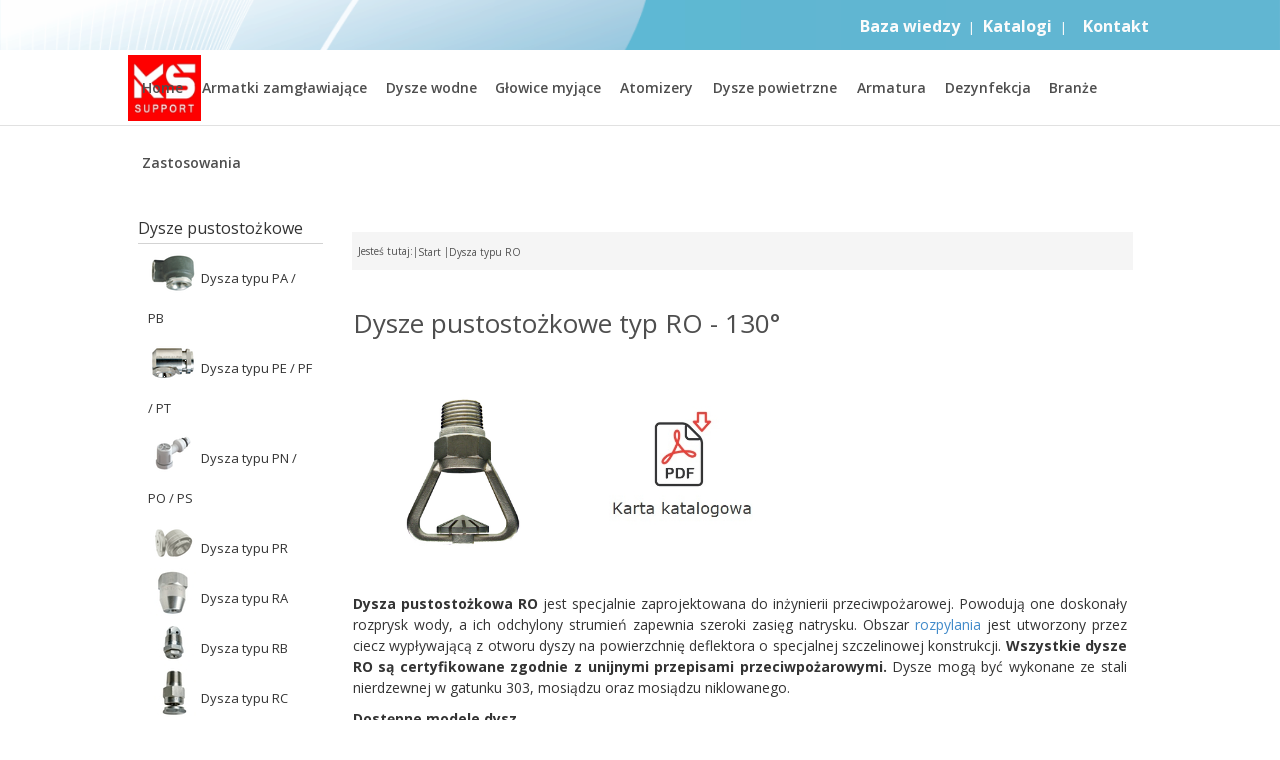

--- FILE ---
content_type: text/html; charset=utf-8
request_url: https://www.dyszeprzemyslowe.pl/dysze-pustostozkowe-ro
body_size: 11002
content:
<!DOCTYPE html>
<html xmlns="//www.w3.org/1999/xhtml" xml:lang="pl-pl" lang="pl-pl" dir="ltr">
<head>
<script type="application/ld+json">
{
  "@context": "https://schema.org",
  "@type": "FAQPage",
  "mainEntity": [
    {
      "@type": "Question",
      "name": "Jak dobrać dysze przemysłowe?",
      "acceptedAnswer": {
        "@type": "Answer",
        "text": "Dobór dysz przemysłowych zależy od rodzaju procesu, medium roboczego, ciśnienia, kąta natrysku oraz oczekiwanego efektu, takiego jak mycie, chłodzenie, atomizacja lub kontrola pylenia."
      }
    },
    {
      "@type": "Question",
      "name": "Jakie dysze stosuje się do chłodzenia?",
      "acceptedAnswer": {
        "@type": "Answer",
        "text": "Do chłodzenia przemysłowego stosuje się najczęściej dysze pełno-stożkowe, płaskostrumieniowe lub atomizery, w zależności od intensywności chłodzenia i charakteru procesu."
      }
    },
    {
      "@type": "Question",
      "name": "Jakie dysze wybrać do mycia zbiorników?",
      "acceptedAnswer": {
        "@type": "Answer",
        "text": "Do mycia zbiorników przemysłowych stosuje się obrotowe głowice myjące oraz dysze do systemów CIP, które zapewniają równomierne czyszczenie bez konieczności demontażu instalacji."
      }
    },
    {
      "@type": "Question",
      "name": "Kiedy wybrać dysze płaskostrumieniowe zamiast stożkowych?",
      "acceptedAnswer": {
        "@type": "Answer",
        "text": "Dysze płaskostrumieniowe stosuje się tam, gdzie wymagany jest silny, równomierny strumień o wysokiej energii, szczególnie w procesach intensywnego mycia i spłukiwania."
      }
    },
    {
      "@type": "Question",
      "name": "Jaka jest różnica między pełnym a pustym stożkiem?",
      "acceptedAnswer": {
        "@type": "Answer",
        "text": "Dysze pełno-stożkowe wypełniają cały obszar natrysku cieczą i są stosowane do mycia i chłodzenia, natomiast dysze pustostożkowe rozpylają ciecz głównie po obwodzie i służą do atomizacji oraz zamgławiania."
      }
    }
  ]
}
</script>

<link href="/templates/kssupblueost/css/product_attributes_template.css" rel="stylesheet" type="text/css">
<base href="https://www.dyszeprzemyslowe.pl/dysze-pustostozkowe-ro" />
	<meta http-equiv="content-type" content="text/html; charset=utf-8" />
	<meta name="keywords" content="Dysze przemysłowe oraz systemy zraszania i zamgławiania dla przemysłu i budownictwa. Doradztwo techniczne, dobór dysz, odpylanie i chłodzenie procesowe." />
	<meta name="author" content="Super User" />
	<meta name="description" content="Dysze przemysłowe | Zraszanie, zamgławianie, odpylanie – DyszePrzemyslowe.pl" />
	<meta name="generator" content="Joomla! - Open Source Content Management" />
	<title>Dysze pustostożkowe Typ RO - 130°</title>
	<link href="/templates/kssupblueost/favicon.ico" rel="shortcut icon" type="image/vnd.microsoft.icon" />
	<link href="/templates/kssupblueost/css/bootstrap.css" rel="stylesheet" type="text/css" />
	<link href="/templates/kssupblueost/css/template.css" rel="stylesheet" type="text/css" />
	<link href="/media/jui/css/icomoon.css" rel="stylesheet" type="text/css" />
	<link href="/templates/system/css/system.css" rel="stylesheet" type="text/css" />
	<link href="https://www.dyszeprzemyslowe.pl/modules/mod_dj_easy_contact/assets/mod_dj_easy_contact.css" rel="stylesheet" type="text/css" />
	<link href="https://www.dyszeprzemyslowe.pl/modules/mod_dj_easy_contact/assets/style4.css" rel="stylesheet" type="text/css" />
	<style type="text/css">
#Slide0{background:url(https://www.dyszeprzemyslowe.pl/images/banners/dysze_pnr2.jpg)no-repeat center !important;}#Slide1{background:url(https://www.dyszeprzemyslowe.pl/images/Slider-3-HighProductionCapacity.jpg)no-repeat center !important;}#Slide2{background:url(https://www.dyszeprzemyslowe.pl/images/banners/dysze_pnr.jpg)no-repeat center !important;}#Slide3{background:url(https://www.dyszeprzemyslowe.pl/images/banners/dysze_pnr1.jpg)no-repeat center !important;}.breadcrumb > li + li:before
{

  content: "<img src="/media/system/images/arrow.png" alt="" />";
}

	</style>
	<script type="application/json" class="joomla-script-options new">{"csrf.token":"db526a796eb91f908aa6f94346d3bedb","system.paths":{"root":"","base":""},"joomla.jtext":{"JLIB_FORM_FIELD_INVALID":"Niepoprawne pole:&#160"}}</script>
	<script src="/media/jui/js/jquery.min.js?43201fe1bec2f30956d0d85e2997ff80" type="text/javascript"></script>
	<script src="/media/jui/js/jquery-noconflict.js?43201fe1bec2f30956d0d85e2997ff80" type="text/javascript"></script>
	<script src="/media/jui/js/jquery-migrate.min.js?43201fe1bec2f30956d0d85e2997ff80" type="text/javascript"></script>
	<script src="/media/system/js/caption.js?43201fe1bec2f30956d0d85e2997ff80" type="text/javascript"></script>
	<script src="/templates/kssupblueost/js/jui/bootstrap.min.js?43201fe1bec2f30956d0d85e2997ff80" type="text/javascript"></script>
	<script src="https://www.dyszeprzemyslowe.pl//templates/kssupblueost/js/jui/jquery-ui-1.9.2.custom.min.js" type="text/javascript"></script>
	<script src="https://www.dyszeprzemyslowe.pl/templates/kssupblueost/js/totop.js" type="text/javascript"></script>
	<script src="https://www.dyszeprzemyslowe.pl/templates/kssupblueost/js/customjs.js" type="text/javascript"></script>
	<script src="https://www.dyszeprzemyslowe.pl/templates/kssupblueost/js/tt_slideshow.js" type="text/javascript"></script>
	<script src="/media/system/js/mootools-core.js?43201fe1bec2f30956d0d85e2997ff80" type="text/javascript"></script>
	<script src="/media/system/js/core.js?43201fe1bec2f30956d0d85e2997ff80" type="text/javascript"></script>
	<script src="/media/system/js/punycode.js?43201fe1bec2f30956d0d85e2997ff80" type="text/javascript"></script>
	<script src="/media/system/js/validate.js?43201fe1bec2f30956d0d85e2997ff80" type="text/javascript"></script>
	<script type="text/javascript">
jQuery(window).on('load',  function() {
				new JCaption('img.caption');
			});
(function($){
	$(document).ready(function(){
		$("#dj-easy-contact-form-120 .button.submit").click(function(event){
			event.preventDefault();
			var form = $(this).parents("form").get(0);
			var isValid = document.formvalidator.isValid($(this).parents("form").get(0));

			if (isValid) {
				DJEasyContactSubmit120();
				return;
			} 
		});

		window.DJEasyContactSubmit120 = function(){
			var form = $("#dj-easy-contact-form-120");
			form.trigger("submit");
		};

		$("#dj-easy-contact-form-120").submit(function(event){
			event.preventDefault();
			var form = $(this);
			var formData =  form.serialize();
			jQuery.ajax({
				type: "POST",
				async: false,
				url : form.action,
				data : formData
			}).done(function(response) {
				if(response=="OK"){
					if(3 == "4"){
						jQuery( ".modal-body .modal-dj-easy-contact-message" ).append( "<div class='alert alert-success'><button type='button' data-dismiss='alert' class='close'>×</button><div>Dziękujemy za wysłanie zapytania</div></div>" );
						jQuery( ".modal-body .modal-dj-easy-contact-message .alert-error" ).remove();
						jQuery( ".modal-body .dj-simple-contact-form" ).hide();
						jQuery( "#modal-dj-easy-contact-box .close, .modal-backdrop" ).click(function() {
						  jQuery( ".modal-dj-easy-contact-message .alert" ).remove();
						  jQuery( ".modal-body .dj-simple-contact-form" ).show();
						});
					} else{
						alert("Dziękujemy za wysłanie zapytania");
						jQuery( "#system-message-container .alert" ).remove();
					}
					form.find(".dj-simple-contact-form-row input, .dj-simple-contact-form-row textarea").each(function(posi, input){
						jQuery(input).val("");
						jQuery("input[type='checkbox']").prop("checked", false);
					});	
					
				}else{
					alert(response);
				}
			}).fail(function(xhr, status, error) {
				if (error != "") {
					alert(error);
				} else {
					alert("Coś poszło nie tak. Spróbuj ponownie.");   
				}
			});
		});
		if(3 == "4"){
			jQuery(".dj-easy-contact-modal-button").on("click", function(e) {
				e.preventDefault();
				jQuery("html, body").animate({scrollTop: 0}, 500);
			});
			
			// copy messages from message container to modal
			modalBody = jQuery(".modal-body");
			var submitBtn = modalBody.find(".dj-simple-contact-form .button");
			submitBtn.click(function(event){
				var msgCont = jQuery("#system-message-container");
				var msgContDiv = jQuery("#system-message-container div");
				if (msgContDiv.length > 0) {
					var rvMsgCont = jQuery(".modal-body .modal-dj-easy-contact-message");
					rvMsgCont.html(msgCont.html());
					msgCont.html(" ");
				}
			});
			
			// modal fix for email label
			var emailField = modalBody.find(".dj-simple-contact-form-row.email");
			if (emailField.length > 0) {
				if (jQuery(".dj-simple-contact-form .email input").val().length == 0) {
				      jQuery(".dj-simple-contact-form .email input").addClass("empty-email-field");
				}
				jQuery( "#modal-dj-easy-contact-box, .dj-simple-contact-form.button" ).click(function() {
					if (jQuery(".dj-simple-contact-form .email input").val().length == 0) {
					      jQuery(".dj-simple-contact-form .email input").addClass("empty-email-field");
					} else {
						jQuery(".dj-simple-contact-form .email input").removeClass("empty-email-field");
					}
				});
			}
		}
	});
})(jQuery);

	</script>

<meta name="viewport" content="width=device-width, initial-scale=1">
<style type="text/css">
@media (min-width:1024px){.ks_title_style, header .ks_title_style a, header .ks_title_style a:link, header .ks_title_style a:visited, header .ks_title_style a:hover {
font-size:28px;
color:;
}
.ks_slogan_style {
font-size:16px;
color:;
}
h1.ks_block_heading, h2.ks_block_heading, h3.ks_block_heading, h4.ks_block_heading, h5.ks_block_heading, h6.ks_block_heading, p.ks_block_heading {
font-size:16px;
color:#333333;
}
h1.ks_verticalmenu_heading, h2.ks_verticalmenu_heading, h3.ks_verticalmenu_heading, h4.ks_verticalmenu_heading, h5.ks_verticalmenu_heading, h6.ks_verticalmenu_heading, p.ks_verticalmenu_heading {
font-size:16px;
color:#333333;
}
footer#ks_footer #ks_copyright a:not(.btn),#ks_copyright a {
font-size:px;
color:;
}
#ks_footer_designed_by_links span#ks_footer_designed_by {
font-size:12px;
color:#343434;
}
 footer#ks_footer #ks_footer_designed_by_links a:not(.btn) , footer#ks_footer_designed_by_links a:link:not(.btn), footer#ks_footer_designed_by_links a:visited:not(.btn), footer#ks_footer_designed_by_links a:hover:not(.btn) {
font-size:12px;
color:#343434;
}
}
</style>
<!--[if lte IE 8]>
<link rel="stylesheet"  href="/templates/kssupblueost/css/menuie.css" type="text/css"/>
<link rel="stylesheet"  href="/templates/kssupblueost/css/vmenuie.css" type="text/css"/>
<![endif]-->
<!--[if IE 7]>
<style type="text/css" media="screen">
#ks_vmenu_items  li.ks_vmenu_items_parent {display:inline;}
</style>
<![endif]-->
<!--[if lt IE 9]>
$doc->addScript($template_path.'/js/html5shiv.js');
$doc->addScript($template_path.'/js/respond.js');
<![endif]-->
<script type='text/javascript'>
  window.smartlook||(function(d) {
    var o=smartlook=function(){ o.api.push(arguments)},h=d.getElementsByTagName('head')[0];
    var c=d.createElement('script');o.api=new Array();c.async=true;c.type='text/javascript';
    c.charset='utf-8';c.src='https://rec.smartlook.com/recorder.js';h.appendChild(c);
    })(document);
    smartlook('init', 'ed84b1f94deb03cffa5e98fb927ee7e8039b4763');
</script>
<!-- Facebook Pixel Code -->
<script>
  !function(f,b,e,v,n,t,s)
  {if(f.fbq)return;n=f.fbq=function(){n.callMethod?
  n.callMethod.apply(n,arguments):n.queue.push(arguments)};
  if(!f._fbq)f._fbq=n;n.push=n;n.loaded=!0;n.version='2.0';
  n.queue=[];t=b.createElement(e);t.async=!0;
  t.src=v;s=b.getElementsByTagName(e)[0];
  s.parentNode.insertBefore(t,s)}(window, document,'script',
  'https://connect.facebook.net/en_US/fbevents.js');
  fbq('init', '417756012648727');
  fbq('track', 'PageView');
</script>
<noscript><img height="1" width="1" style="display:none"
  src="https://www.facebook.com/tr?id=417756012648727&ev=PageView&noscript=1"
/></noscript>
<!-- End Facebook Pixel Code -->
<!-- Global site tag (gtag.js) - Google Analytics -->
<script async src="https://www.googletagmanager.com/gtag/js?id=UA-153866104-1"></script>
<script>
  window.dataLayer = window.dataLayer || [];
  function gtag(){dataLayer.push(arguments);}
  gtag('js', new Date());

  gtag('config', 'UA-153866104-1');
</script>

<script type="application/ld+json">
{
  "@context": "https://schema.org",
  "@type": "LocalBusiness",
  "name": "KS SUPPORT",
  "image": "https://www.dyszeprzemyslowe.pl/templates/kssupblueost/menulogo.png",
  "@id": "",
  "url": "https://www.dyszeprzemyslowe.pl/",
  "telephone": "48509205879",
  "priceRange": "$",
  "address": {
    "@type": "PostalAddress",
    "streetAddress": "ul. Armii Krajowej 66/49",
    "addressLocality": "Częstochowa",
    "postalCode": "42-200",
    "addressCountry": "PL"
  },
  "geo": {
    "@type": "GeoCoordinates",
    "latitude": 50.82768369999999,
    "longitude": 19.1173942
  },
  "openingHoursSpecification": {
    "@type": "OpeningHoursSpecification",
    "dayOfWeek": [
      "Monday",
      "Tuesday",
      "Wednesday",
      "Thursday",
      "Friday"
    ],
    "opens": "08:00",
    "closes": "16:00"
  }
}
</script>

</head>
<body>
<div class="totopshow">
<a href="#" class="back-to-top"><img alt="Powrót do góry" title="Powrót do góry" src="https://www.dyszeprzemyslowe.pl/templates/kssupblueost/images/gototop.png"/></a>
</div>
<div class="ks_banner_header">
</div>
<div style="height:0px;width:0px;overflow:hidden;-webkit-margin-top-collapse: separate;"></div>
<header id="ks_header">
<div class="ks_video_container">
<div id="ks_header_inner">
<div class="ks_header_element_alignment container">
<div class="ks_headershape01">
<div class="html_content"><p><a href="https://www.dyszeprzemyslowe.pl/home/baza-wiedzy"><font size="3px" color="#fbfbfb"><strong>Baza wiedzy</strong></font></a>&nbsp;&nbsp;<font size="2px" color="#fbfbfb">|</font>&nbsp;&nbsp;<a href="https://www.dyszeprzemyslowe.pl/home/katalogi"><font size="3px" color="#fbfbfb"><strong>Katalogi</strong></font></a>&nbsp;&nbsp;<font size="2px" color="#fbfbfb">|</font>&nbsp;&nbsp;</font>&nbsp;&nbsp;<a href="https://www.dyszeprzemyslowe.pl/home/kontakt"><font size="3px" color="#fbfbfb"><strong>Kontakt</strong></font></a></p></div>
</div>
</div>
<div class="ks_header_logo ">
 </div>
</div>
</header>
<div class="ks_banner_header">
</div>
<div class="ks_banner_menu">
</div>
<div style="height:0px;width:0px;overflow:hidden;-webkit-margin-top-collapse: separate;"></div>
<nav id="ks_menu" class="navbar-default navbar">
<div id="ks_menu_inner_in">
<div class="ks_menu_element_alignment container">
<div class="ks_menu_logo">
<a href="https://www.dyszeprzemyslowe.pl/"><img src="https://www.dyszeprzemyslowe.pl/templates/kssupblueost/menulogo.png"  alt="Menulogo" /></a>
</div>
</div>
<div id="navigationmenu">
<div class="navbar-header">
<button id="nav-expander" data-target=".nav-menu" data-toggle="collapse" class="navbar-toggle" type="button">
<span class="ks_menu_toggle_button">
<span class="sr-only">
</span>
<span class="icon-bar">
</span>
<span class="icon-bar">
</span>
<span class="icon-bar">
</span>
</span>
<span class="ks_menu_button_text">
Menu
</span>
</button>
</div>
<div class="menu-center collapse navbar-collapse nav-menu">
<ul class="ks_menu_items nav navbar-nav navbar-right ">
<li class="ks_menu_items_parent dropdown"><a  class="ks_menu_items_parent_link_arrow dropdown-toggle " href="/" data-toggle="dropdown" ><span class="menuchildicon"></span>Home</a><hr class="horiz_separator" /><ul role="menu" class="child dropdown-menu"><li ><a  href="/home/o-nas"  ><span class="menuchildicon"></span>O nas</a><hr class="separator" /></li><li ><a  href="/home/kontakt"  ><span class="menuchildicon"></span>Kontakt</a><hr class="separator" /></li><li ><a  href="/home/baza-wiedzy"  ><span class="menuchildicon"></span>Baza wiedzy</a><hr class="separator" /></li><li ><a  href="/home/katalogi"  ><span class="menuchildicon"></span>Katalogi</a><hr class="separator" /></li><li ><a  href="/home/polityka-prywatnosci"  ><span class="menuchildicon"></span>Polityka prywatności</a><hr class="separator" /></li><li ><a  href="/home/gwarancja"  ><span class="menuchildicon"></span>Gwarancja</a><hr class="separator" /></li></ul></li><li class="ks_menu_items_parent dropdown"><a  class="ks_menu_items_parent_link " href="/armatki-zamglawiajace"  ><span class="menuchildicon"></span>Armatki zamgławiające</a><hr class="horiz_separator" /></li><li class="ks_menu_items_parent dropdown"><a  class="ks_menu_items_parent_link_arrow dropdown-toggle " href="/dysze-wodne" data-toggle="dropdown" ><span class="menuchildicon"></span>Dysze wodne</a><hr class="horiz_separator" /><ul role="menu" class="child dropdown-menu"><li ><a  href="/dysze-wodne/pelnostozkowe"  ><span class="menuchildicon"></span>Dysze pełnostożkowe</a><hr class="separator" /></li><li ><a  href="/dysze-wodne/plaskostrumieniowe"  ><span class="menuchildicon"></span>Dysze płaskostrumieniowe</a><hr class="separator" /></li><li ><a  href="/dysze-wodne/pustostozkowe"  ><span class="menuchildicon"></span>Dysze pustostożkowe</a><hr class="separator" /></li><li ><a  href="/dysze-wodne/punktowe"  ><span class="menuchildicon"></span>Dysze punktowe</a><hr class="separator" /></li><li ><a  href="/dysze-wodne/dysze-tworzywo"  ><span class="menuchildicon"></span>Systemy dysz z tworzywa</a><hr class="separator" /></li><li ><a  href="/dysze-wodne/akcesoria"  ><span class="menuchildicon"></span>Filtry, przeguby, nakrętki</a><hr class="separator" /></li><li ><a  href="/dysze-wodne/eduktory"  ><span class="menuchildicon"></span>Eduktory / inżektory</a><hr class="separator" /></li></ul></li><li class="ks_menu_items_parent dropdown"><a  class="ks_menu_items_parent_link_arrow dropdown-toggle " href="/glowice-myjace" data-toggle="dropdown" ><span class="menuchildicon"></span>Głowice myjące</a><hr class="horiz_separator" /><ul role="menu" class="child dropdown-menu"><li ><a  href="/glowice-myjace/obrotowe"  ><span class="menuchildicon"></span>Obrotowe głowice myjące</a><hr class="separator" /></li><li ><a  href="/glowice-myjace/statyczne"  ><span class="menuchildicon"></span>Statyczne głowice myjące</a><hr class="separator" /></li><li ><a  href="/glowice-myjace/wysokiej-energii"  ><span class="menuchildicon"></span>Głowice wysokiej energii</a><hr class="separator" /></li></ul></li><li class="ks_menu_items_parent dropdown"><a  class="ks_menu_items_parent_link " href="/atomizery"  ><span class="menuchildicon"></span>Atomizery</a><hr class="horiz_separator" /></li><li class="ks_menu_items_parent dropdown"><a  class="ks_menu_items_parent_link " href="/dysze-powietrzne"  ><span class="menuchildicon"></span>Dysze powietrzne</a><hr class="horiz_separator" /></li><li class="ks_menu_items_parent dropdown"><a  class="ks_menu_items_parent_link " href="/armatura-przemyslowa"  ><span class="menuchildicon"></span>Armatura</a><hr class="horiz_separator" /></li><li class="ks_menu_items_parent dropdown"><a  class="ks_menu_items_parent_link_arrow dropdown-toggle " href="/dezynfekcja" data-toggle="dropdown" ><span class="menuchildicon"></span>Dezynfekcja</a><hr class="horiz_separator" /><ul role="menu" class="child dropdown-menu"><li ><a  href="/dezynfekcja/dezynfekcja-ludzi"  ><span class="menuchildicon"></span>Bramka do dezynfekcji</a><hr class="separator" /></li><li ><a  href="/dezynfekcja/dezynfekcja-pomieszczen"  ><span class="menuchildicon"></span>Dezynfekcja pomieszczeń</a><hr class="separator" /></li></ul></li><li class="ks_menu_items_parent dropdown"><a  class="ks_menu_items_parent_link_arrow dropdown-toggle " href="/aplikacje" data-toggle="dropdown" ><span class="menuchildicon"></span>Branże</a><hr class="horiz_separator" /><ul role="menu" class="child dropdown-menu"><li ><a  href="/aplikacje/rolnictwo-i-hodowla"  ><span class="menuchildicon"></span>Rolnictwo i hodowla zwierząt</a><hr class="separator" /></li><li ><a  href="/aplikacje/przemysl-spozywczy-i-napojow"  ><span class="menuchildicon"></span>Przemysł spożywczy i napojów</a><hr class="separator" /></li><li ><a  href="/aplikacje/przemysl-papierniczy"  ><span class="menuchildicon"></span>Przemysł papierniczy</a><hr class="separator" /></li><li ><a  href="/aplikacje/przemysl-chemiczny"  ><span class="menuchildicon"></span>Przemysł chemiczny</a><hr class="separator" /></li><li ><a  href="/aplikacje/cementownie"  ><span class="menuchildicon"></span>Cementownie</a><hr class="separator" /></li><li ><a  href="/aplikacje/przemysl-meblarski-i-drzewny"  ><span class="menuchildicon"></span>Przemysł meblarski i drzewny</a><hr class="separator" /></li><li ><a  href="/aplikacje/przemysl-energetyczny"  ><span class="menuchildicon"></span>Przemysł energetyczny</a><hr class="separator" /></li><li ><a  href="/aplikacje/ochrona-przeciwpozarowa"  ><span class="menuchildicon"></span>Ochrona przeciwpożarowa</a><hr class="separator" /></li><li ><a  href="/aplikacje/przemysl-farmaceutyczny"  ><span class="menuchildicon"></span>Przemysł farmaceutyczny</a><hr class="separator" /></li><li ><a  href="/aplikacje/przemysl-stoczniowy"  ><span class="menuchildicon"></span>Przemysł stoczniowy</a><hr class="separator" /></li><li ><a  href="/aplikacje/przemysl-petrochemiczny"  ><span class="menuchildicon"></span>Przemysł petrochemiczny</a><hr class="separator" /></li><li ><a  href="/aplikacje/przemysl-hutniczy-i-odlewniczy"  ><span class="menuchildicon"></span>Przemysł hutniczy i odlewniczy</a><hr class="separator" /></li><li ><a  href="/aplikacje/przemysl-motoryzacyjny"  ><span class="menuchildicon"></span>Przemysł motoryzacyjny</a><hr class="separator" /></li><li ><a  href="/aplikacje/przemysl-budowlany"  ><span class="menuchildicon"></span>Przemysł budowlany</a><hr class="separator" /></li><li ><a  href="/aplikacje/gospodarka-odpadami"  ><span class="menuchildicon"></span>Gospodarka odpadami</a><hr class="separator" /></li><li ><a  href="/aplikacje/przemysl-kolejowy"  ><span class="menuchildicon"></span>Przemysł kolejowy</a><hr class="separator" /></li></ul></li><li class="ks_menu_items_parent dropdown"><a  class="ks_menu_items_parent_link_arrow dropdown-toggle " href="/zastosowania" target="_blank" data-toggle="dropdown"  ><span class="menuchildicon"></span>Zastosowania</a><hr class="horiz_separator" /><ul role="menu" class="child dropdown-menu"><li ><a  href="/zastosowania/mycie-cystern"  ><span class="menuchildicon"></span>Mycie cystern</a><hr class="separator" /></li><li ><a  href="/zastosowania/suszenie-przemyslowe"  ><span class="menuchildicon"></span>Suszenie przemysłowe</a><hr class="separator" /></li><li ><a  href="/zastosowania/mycie-detali"  ><span class="menuchildicon"></span>Mycie detali</a><hr class="separator" /></li><li ><a  href="/zastosowania/mycie-ziornikow"  ><span class="menuchildicon"></span>Mycie ziorników</a><hr class="separator" /></li><li ><a  href="/zastosowania/mycie-wysokocisnieniowe"  ><span class="menuchildicon"></span>Mycie wysokociśnieniowe</a><hr class="separator" /></li><li ><a  href="/zastosowania/nawilzanie-powietrza"  ><span class="menuchildicon"></span>Nawilżanie powietrza</a><hr class="separator" /></li><li ><a  href="/zastosowania/przygotowanie-powierzchni"  ><span class="menuchildicon"></span>Przygotowanie powierzchni</a><hr class="separator" /></li><li ><a  href="/zastosowania/chlodzenie-komponentow"  ><span class="menuchildicon"></span>Chłodzenie komponentów</a><hr class="separator" /></li><li ><a  href="/zastosowania/usuwanie-zgorzeliny"  ><span class="menuchildicon"></span>Usuwanie zgorzeliny</a><hr class="separator" /></li><li ><a  href="/zastosowania/kontrola-pylenia-i-zapachow"  ><span class="menuchildicon"></span>Kontrola pylenia i zapachów</a><hr class="separator" /></li><li ><a  href="/zastosowania/atomizacja-do-nawilzenia"  ><span class="menuchildicon"></span>Atomizacja do nawilżenia</a><hr class="separator" /></li><li ><a  href="/zastosowania/mycie-warzyw-i-pojemnikow"  ><span class="menuchildicon"></span>Mycie warzyw i pojemników</a><hr class="separator" /></li><li ><a  href="/zastosowania/walcowanie-na-zimno"  ><span class="menuchildicon"></span>Walcowanie na zimno</a><hr class="separator" /></li><li ><a  href="/zastosowania/oczyszczalnie-sciekow"  ><span class="menuchildicon"></span>Oczyszczalnie ścieków</a><hr class="separator" /></li><li ><a  href="/zastosowania/blog"  ><span class="menuchildicon"></span>BLOG</a><hr class="separator" /></li></ul></li></ul>
<div style="clear: both;"></div>
 
</div>
</div>
</div>
</nav>
<div class="ks_banner_menu">
</div>
<div class="ks_banner_slideshow">
</div>
<div class="ks_banner_slideshow">
</div>
<div style="height:0px;width:0px;overflow:hidden;-webkit-margin-top-collapse: separate;"></div>
<div id="ks_page"  class="container">
<div id="ks_content_and_sidebar_container">
<aside id="ks_sidebar_left">
<div id="ks_sidebar_left_margin">
<div style="height:0px;width:0px;overflow:hidden;-webkit-margin-top-collapse: separate;"></div>
<div class="ks_verticalmenu"><div style="height:0px;width:0px;overflow:hidden;-webkit-margin-top-collapse: separate;"></div><div class="ks_verticalmenu_header"><h3 class="ks_verticalmenu_heading">Dysze pustostożkowe</h3></div><div class="ks_verticalmenu_content">
<ul class="ks_vmenu_items nav nav-pills nav-stacked  ">
<li class="ks_vmenu_items_parent dropdown"><a  class="ks_vmenu_items_parent_link " href="/dysze-pustostozkowe-papb"  ><span class="menuchildicon"></span><img src="/images/minimenu/pb.png" alt="  Dysza typu PA / PB" /><span class="image-title">  Dysza typu PA / PB</span> </a><hr class="horiz_separator" /></li><li class="ks_vmenu_items_parent dropdown"><a  class="ks_vmenu_items_parent_link " href="/dysze-pustostozkowe-pepfpt"  ><span class="menuchildicon"></span><img src="/images/minimenu/pt.png" alt="  Dysza typu PE / PF / PT" /><span class="image-title">  Dysza typu PE / PF / PT</span> </a><hr class="horiz_separator" /></li><li class="ks_vmenu_items_parent dropdown"><a  class="ks_vmenu_items_parent_link " href="/dysze-pustostozkowe-pnpops"  ><span class="menuchildicon"></span><img src="/images/minimenu/PS.png" alt="  Dysza typu PN / PO / PS" /><span class="image-title">  Dysza typu PN / PO / PS</span> </a><hr class="horiz_separator" /></li><li class="ks_vmenu_items_parent dropdown"><a  class="ks_vmenu_items_parent_link " href="/dysze-pustostozkowe-pr"  ><span class="menuchildicon"></span><img src="/images/minimenu/PR.png" alt="  Dysza typu PR" /><span class="image-title">  Dysza typu PR</span> </a><hr class="horiz_separator" /></li><li class="ks_vmenu_items_parent dropdown"><a  class="ks_vmenu_items_parent_link " href="/dysze-pustostozkowe-ra"  ><span class="menuchildicon"></span><img src="/images/minimenu/RA1.jpg" alt="  Dysza typu RA" /><span class="image-title">  Dysza typu RA</span> </a><hr class="horiz_separator" /></li><li class="ks_vmenu_items_parent dropdown"><a  class="ks_vmenu_items_parent_link " href="/dysze-pustostozkowe-rb"  ><span class="menuchildicon"></span><img src="/images/minimenu/RB.jpg" alt="  Dysza typu RB" /><span class="image-title">  Dysza typu RB</span> </a><hr class="horiz_separator" /></li><li class="ks_vmenu_items_parent dropdown"><a  class="ks_vmenu_items_parent_link " href="/dysze-pustostozkowe-rc"  ><span class="menuchildicon"></span><img src="/images/minimenu/RCY_RCZ.jpg" alt="  Dysza typu RC" /><span class="image-title">  Dysza typu RC</span> </a><hr class="horiz_separator" /></li><li class="ks_vmenu_items_parent active dropdown"><a  class="ks_vmenu_items_parent_link_active " href="/dysze-pustostozkowe-ro"  ><span class="menuchildicon"></span><img src="/images/minimenu/ROY.jpg" alt="  Dysza typu RO" /><span class="image-title">  Dysza typu RO</span> </a><hr class="horiz_separator" /></li><li class="ks_vmenu_items_parent dropdown"><a  class="ks_vmenu_items_parent_link " href="/dysze-zamglawiajace"  ><span class="menuchildicon"></span><img src="/images/minimenu/RXT.jpg" alt="Dysza mgłowa typu RW / RX / RZ" /><span class="image-title">Dysza mgłowa typu RW / RX / RZ</span> </a><hr class="horiz_separator" /></li><li class="ks_vmenu_items_parent dropdown"><a  class="ks_vmenu_items_parent_link " href="/dysze-pustostozkowe-rg"  ><span class="menuchildicon"></span><img src="/images/minimenu/RG.png" alt="  Dysza typu RG" /><span class="image-title">  Dysza typu RG</span> </a><hr class="horiz_separator" /></li></ul>
</div>
</div> 
<div style="height:0px;width:0px;overflow:hidden;-webkit-margin-top-collapse: separate;"></div>
</div>
</aside>
<div id="ks_content">
<div id="ks_content_margin" class="container-fluid">
<div style="height:0px;width:0px;overflow:hidden;-webkit-margin-top-collapse: separate;"></div>
<div class="ks_topcolumn_widget_container">
<div class="contenttopcolumn0">
<div class="cell1 col-lg-12 col-md-6 col-sm-6  col-xs-12">
<div class="topcolumn1">
<div class="ks_block_parent"><div style="height:0px;width:0px;overflow:hidden;-webkit-margin-top-collapse: separate;"></div><div class="ks_block"><div style="height:0px;width:0px;overflow:hidden;-webkit-margin-top-collapse: separate;"></div><div class="ks_block_without_header"></div><div class="ks_block_content">
<ol itemscope itemtype="https://schema.org/BreadcrumbList" class="breadcrumb">
<li><span class="showHere">Jesteś tutaj: </span></li><li itemprop="itemListElement" itemscope itemtype="https://schema.org/ListItem"><a itemprop="item" href="/" class="pathway"><span itemprop="name"><span style="display:none;">✅ </span>Start</span></a><meta itemprop="position" content="1"></li> <li itemprop="itemListElement" itemscope itemtype="https://schema.org/ListItem"><a itemprop="item" href="/dysze-pustostozkowe-ro"> <span itemprop="name"><span style="display:none;">✅ </span>  Dysza typu RO</span></a><meta itemprop="position" content="2"></li></ol></div></div><div style="height:0px;width:0px;overflow:hidden;-webkit-margin-top-collapse: separate;"></div></div>
</div>
</div>
<div class=" visible-lg-block visible-xs-block" style="clear:both;"></div>
<div class=" visible-lg-block visible-sm-block visible-md-block visible-xs-block" style="clear:both;"></div>
</div>
</div>
<div style="clear: both;"></div>
<div id="system-message-container">
	</div>

<meta itemprop="inLanguage" content="pl-PL"/>
<article class="ks_post list">
<div class="ks_post_content_inner">
<div class="ks_post_inner_box">
<h1 class="ks_post_title">
Dysze pustostożkowe typ RO - 130°</h1>
</div>
<div class="ks_article">
 
<div class="postcontent">
<p style="text-align: justify;"><img title="Dysza RO" src="/images/dysze/ro/ROY.jpg" alt="Dysza RO" width="200" /><a title="Dysza RO" href="/images/str/page-76.pdf" target="_blank" rel="noopener noreferrer"><img title="Dysza RO" src="/images/karta.jpg" alt="Dysza RO" width="200" /></a></p>
<p style="text-align: justify;"><strong>Dysza pustostożkowa RO</strong> jest specjalnie zaprojektowana do inżynierii przeciwpożarowej. Powodują one doskonały rozprysk wody, a ich odchylony strumień zapewnia szeroki zasięg natrysku. Obszar <a href="/dysze-wodne">rozpylania</a> jest utworzony przez ciecz wypływającą z otworu dyszy na powierzchnię deflektora o specjalnej szczelinowej konstrukcji. <strong>Wszystkie dysze RO są certyfikowane zgodnie z unijnymi przepisami przeciwpożarowymi. </strong><span class="tlid-translation translation"><span title="">Dysze mogą być wykonane ze stali nierdzewnej w gatunku 303, mosiądzu oraz mosiądzu niklowanego.<br /></span></span></p>
<p style="text-align: justify;"><strong>Dostępne modele dysz<br /></strong></p>
<p>Aby uzyskać więcej informacji, kliknij plik PDF, aby wyświetlić <a title="Dysza RO" href="/images/str/page-76.pdf" target="_blank" rel="noopener noreferrer">arkusz danych</a>.</p>
<p><strong> </strong></p>
<div id="product_attribute_table_container">
<div class="table-responsive">
<table class="tbl_product_attributes table-striped">
<thead>
<tr>
<th>Kąt</th>
<th class="code_col">Kod<br />PNR</th>
<th>RG<br />inch</th>
<th>D<br />mm</th>
<th>
<table class="tbl_groupheader">
<tbody>
<tr>
<th class="border_bottom" colspan="6"><span class="tlid-translation translation" lang="pl"><span class="" title="">Wydajność (l/min) przy wartościach ciśnienia (bar)</span></span></th>
</tr>
<tr>
<th>1.0</th>
<th class="bg_highlighted">3.0</th>
<th>5.0</th>
<th>6.0</th>
<th>7.0</th>
<th>10</th>
</tr>
</tbody>
</table>
</th>
<th>
<table class="tbl_groupheader">
<tbody>
<tr>
<th class="border_bottom" colspan="2">Wymiary<br />mm</th>
</tr>
<tr>
<th>WS</th>
<th>H</th>
</tr>
</tbody>
</table>
</th>
</tr>
</thead>
<tbody>
<tr>
<td>130°</td>
<td class="code_col"><strong>ROY D005 xx yy</strong></td>
<td class="no_wrap">1/2</td>
<td>3.0</td>
<td>
<table class="tbl_groupheader">
<tbody>
<tr>
<td>4.8</td>
<td class="bg_highlighted">8.1</td>
<td>10.3</td>
<td>11.3</td>
<td>12.2</td>
<td>14.5</td>
</tr>
</tbody>
</table>
</td>
<td>
<table class="tbl_groupheader">
<tbody>
<tr>
<td>25</td>
<td>65</td>
</tr>
</tbody>
</table>
</td>
</tr>
<tr>
<td> </td>
<td class="code_col"><strong>ROY D006 xx yy</strong></td>
<td class="no_wrap"> </td>
<td>4.5</td>
<td>
<table class="tbl_groupheader">
<tbody>
<tr>
<td>6.7</td>
<td class="bg_highlighted">11.5</td>
<td>14.9</td>
<td>16.4</td>
<td>17.6</td>
<td>20.5</td>
</tr>
</tbody>
</table>
</td>
<td>
<table class="tbl_groupheader">
<tbody>
<tr>
<td>25</td>
<td>65</td>
</tr>
</tbody>
</table>
</td>
</tr>
<tr>
<td> </td>
<td class="code_col"><strong>ROY D009 xx yy</strong></td>
<td class="no_wrap"> </td>
<td>4.0</td>
<td>
<table class="tbl_groupheader">
<tbody>
<tr>
<td>9.0</td>
<td class="bg_highlighted">15.6</td>
<td>20.0</td>
<td>22.0</td>
<td>24.0</td>
<td>29.0</td>
</tr>
</tbody>
</table>
</td>
<td>
<table class="tbl_groupheader">
<tbody>
<tr>
<td>25</td>
<td>65</td>
</tr>
</tbody>
</table>
</td>
</tr>
<tr>
<td> </td>
<td class="code_col"><strong>ROY D011 xx yy</strong></td>
<td class="no_wrap"> </td>
<td>4.5</td>
<td>
<table class="tbl_groupheader">
<tbody>
<tr>
<td>11.5</td>
<td class="bg_highlighted">19.8</td>
<td>25.0</td>
<td>28.0</td>
<td>30.0</td>
<td>36.0</td>
</tr>
</tbody>
</table>
</td>
<td>
<table class="tbl_groupheader">
<tbody>
<tr>
<td>25</td>
<td>65</td>
</tr>
</tbody>
</table>
</td>
</tr>
<tr>
<td> </td>
<td class="code_col"><strong>ROY D016 xx yy</strong></td>
<td class="no_wrap"> </td>
<td>5.0</td>
<td>
<table class="tbl_groupheader">
<tbody>
<tr>
<td>15.8</td>
<td class="bg_highlighted">27.0</td>
<td>35.0</td>
<td>39.0</td>
<td>42.0</td>
<td>50.0</td>
</tr>
</tbody>
</table>
</td>
<td>
<table class="tbl_groupheader">
<tbody>
<tr>
<td>25</td>
<td>65</td>
</tr>
</tbody>
</table>
</td>
</tr>
<tr>
<td> </td>
<td class="code_col"><strong>ROY D018 xx yy</strong></td>
<td class="no_wrap"> </td>
<td>5.5</td>
<td>
<table class="tbl_groupheader">
<tbody>
<tr>
<td>18.0</td>
<td class="bg_highlighted">30.0</td>
<td>40.0</td>
<td>44.0</td>
<td>48.0</td>
<td>57.0</td>
</tr>
</tbody>
</table>
</td>
<td>
<table class="tbl_groupheader">
<tbody>
<tr>
<td>25</td>
<td>65</td>
</tr>
</tbody>
</table>
</td>
</tr>
<tr>
<td> </td>
<td class="code_col"><strong>ROY D023 xx yy</strong></td>
<td class="no_wrap"> </td>
<td>6.0</td>
<td>
<table class="tbl_groupheader">
<tbody>
<tr>
<td>23.0</td>
<td class="bg_highlighted">39.0</td>
<td>50.0</td>
<td>55.0</td>
<td>60.0</td>
<td>71.0</td>
</tr>
</tbody>
</table>
</td>
<td>
<table class="tbl_groupheader">
<tbody>
<tr>
<td>25</td>
<td>65</td>
</tr>
</tbody>
</table>
</td>
</tr>
<tr>
<td> </td>
<td class="code_col"><strong>ROY D027 xx yy</strong></td>
<td class="no_wrap"> </td>
<td>6.5</td>
<td>
<table class="tbl_groupheader">
<tbody>
<tr>
<td>27.0</td>
<td class="bg_highlighted">47.0</td>
<td>61.0</td>
<td>66.0</td>
<td>72.0</td>
<td>86.0</td>
</tr>
</tbody>
</table>
</td>
<td>
<table class="tbl_groupheader">
<tbody>
<tr>
<td>25</td>
<td>65</td>
</tr>
</tbody>
</table>
</td>
</tr>
<tr>
<td> </td>
<td class="code_col"><strong>ROY D032 xx yy</strong></td>
<td class="no_wrap"> </td>
<td>7.0</td>
<td>
<table class="tbl_groupheader">
<tbody>
<tr>
<td>31.0</td>
<td class="bg_highlighted">55.0</td>
<td>72.0</td>
<td>77.0</td>
<td>84.0</td>
<td>91.0</td>
</tr>
</tbody>
</table>
</td>
<td>
<table class="tbl_groupheader">
<tbody>
<tr>
<td>25</td>
<td>65</td>
</tr>
</tbody>
</table>
</td>
</tr>
<tr>
<td> </td>
<td class="code_col"><strong>ROY D041 xx yy</strong></td>
<td class="no_wrap"> </td>
<td>8.0</td>
<td>
<table class="tbl_groupheader">
<tbody>
<tr>
<td>41.0</td>
<td class="bg_highlighted">70.0</td>
<td>92.0</td>
<td>103</td>
<td>112</td>
<td>130</td>
</tr>
</tbody>
</table>
</td>
<td>
<table class="tbl_groupheader">
<tbody>
<tr>
<td>25</td>
<td>65</td>
</tr>
</tbody>
</table>
</td>
</tr>
<tr>
<td> </td>
<td class="code_col"><strong>ROY D052 xx yy</strong></td>
<td class="no_wrap"> </td>
<td>9.0</td>
<td>
<table class="tbl_groupheader">
<tbody>
<tr>
<td>52.0</td>
<td class="bg_highlighted">91.0</td>
<td>117</td>
<td>129</td>
<td>140</td>
<td>165</td>
</tr>
</tbody>
</table>
</td>
<td>
<table class="tbl_groupheader">
<tbody>
<tr>
<td>25</td>
<td>65</td>
</tr>
</tbody>
</table>
</td>
</tr>
<tr>
<td> </td>
<td class="code_col"><strong>ROY D064 xx yy</strong></td>
<td class="no_wrap"> </td>
<td>10.0</td>
<td>
<table class="tbl_groupheader">
<tbody>
<tr>
<td>64.0</td>
<td class="bg_highlighted">110</td>
<td>139</td>
<td>152</td>
<td>165</td>
<td>200</td>
</tr>
</tbody>
</table>
</td>
<td>
<table class="tbl_groupheader">
<tbody>
<tr>
<td>25</td>
<td>65</td>
</tr>
</tbody>
</table>
</td>
</tr>
<tr>
<td> </td>
<td class="code_col"><strong>ROY D095 xx yy</strong></td>
<td class="no_wrap"> </td>
<td>12.0</td>
<td>
<table class="tbl_groupheader">
<tbody>
<tr>
<td>95.0</td>
<td class="bg_highlighted">164</td>
<td>214</td>
<td>236</td>
<td>255</td>
<td>290</td>
</tr>
</tbody>
</table>
</td>
<td>
<table class="tbl_groupheader">
<tbody>
<tr>
<td>25</td>
<td>65</td>
</tr>
</tbody>
</table>
</td>
</tr>
<tr>
<td> </td>
<td class="code_col" style="border-top: 1px solid #333 !important;"><strong>ROY E005 xx yy</strong></td>
<td class="no_wrap" style="border-top: 1px solid #333 !important;">3/4"</td>
<td style="border-top: 1px solid #333 !important;">3.0</td>
<td style="border-top: 1px solid #333 !important;">
<table class="tbl_groupheader">
<tbody>
<tr>
<td>4.8</td>
<td class="bg_highlighted">8.1</td>
<td>10.3</td>
<td>11.3</td>
<td>12.2</td>
<td>14.5</td>
</tr>
</tbody>
</table>
</td>
<td style="border-top: 1px solid #333 !important;">
<table class="tbl_groupheader">
<tbody>
<tr>
<td>27</td>
<td>65</td>
</tr>
</tbody>
</table>
</td>
</tr>
<tr>
<td> </td>
<td class="code_col"><strong>ROY E006 xx yy</strong></td>
<td class="no_wrap"> </td>
<td>3.5</td>
<td>
<table class="tbl_groupheader">
<tbody>
<tr>
<td>6.7</td>
<td class="bg_highlighted">11.5</td>
<td>14.9</td>
<td>16.4</td>
<td>17.6</td>
<td>20.5</td>
</tr>
</tbody>
</table>
</td>
<td>
<table class="tbl_groupheader">
<tbody>
<tr>
<td>27</td>
<td>65</td>
</tr>
</tbody>
</table>
</td>
</tr>
<tr>
<td> </td>
<td class="code_col"><strong>ROY E009 xx yy</strong></td>
<td class="no_wrap"> </td>
<td>4.0</td>
<td>
<table class="tbl_groupheader">
<tbody>
<tr>
<td>9.0</td>
<td class="bg_highlighted">15.6</td>
<td>20.0</td>
<td>22.0</td>
<td>24.0</td>
<td>29.0</td>
</tr>
</tbody>
</table>
</td>
<td>
<table class="tbl_groupheader">
<tbody>
<tr>
<td>25</td>
<td>65</td>
</tr>
</tbody>
</table>
</td>
</tr>
<tr>
<td> </td>
<td class="code_col"><strong>ROY E011 xx yy</strong></td>
<td class="no_wrap"> </td>
<td>4.5</td>
<td>
<table class="tbl_groupheader">
<tbody>
<tr>
<td>11.5</td>
<td class="bg_highlighted">19.8</td>
<td>25.0</td>
<td>28.0</td>
<td>30.0</td>
<td>36.0</td>
</tr>
</tbody>
</table>
</td>
<td>
<table class="tbl_groupheader">
<tbody>
<tr>
<td>27</td>
<td>65</td>
</tr>
</tbody>
</table>
</td>
</tr>
<tr>
<td> </td>
<td class="code_col"><strong>ROY E016 xx yy</strong></td>
<td class="no_wrap"> </td>
<td>5.0</td>
<td>
<table class="tbl_groupheader">
<tbody>
<tr>
<td>15.8</td>
<td class="bg_highlighted">27.0</td>
<td>35.0</td>
<td>39.0</td>
<td>42.0</td>
<td>50.0</td>
</tr>
</tbody>
</table>
</td>
<td>
<table class="tbl_groupheader">
<tbody>
<tr>
<td>25</td>
<td>65</td>
</tr>
</tbody>
</table>
</td>
</tr>
<tr>
<td> </td>
<td class="code_col"><strong>ROY E018 xx yy</strong></td>
<td class="no_wrap"> </td>
<td>5.5</td>
<td>
<table class="tbl_groupheader">
<tbody>
<tr>
<td>18.0</td>
<td class="bg_highlighted">30.0</td>
<td>40.0</td>
<td>44.0</td>
<td>48.0</td>
<td>57.0</td>
</tr>
</tbody>
</table>
</td>
<td>
<table class="tbl_groupheader">
<tbody>
<tr>
<td>27</td>
<td>65</td>
</tr>
</tbody>
</table>
</td>
</tr>
<tr>
<td> </td>
<td class="code_col"><strong>ROY E023 xx yy</strong></td>
<td class="no_wrap"> </td>
<td>6.0</td>
<td>
<table class="tbl_groupheader">
<tbody>
<tr>
<td>23.0</td>
<td class="bg_highlighted">39.0</td>
<td>50.0</td>
<td>55.0</td>
<td>60.0</td>
<td>71.0</td>
</tr>
</tbody>
</table>
</td>
<td>
<table class="tbl_groupheader">
<tbody>
<tr>
<td>27</td>
<td>65</td>
</tr>
</tbody>
</table>
</td>
</tr>
<tr>
<td> </td>
<td class="code_col"><strong>ROY E027 xx yy</strong></td>
<td class="no_wrap"> </td>
<td>6.5</td>
<td>
<table class="tbl_groupheader">
<tbody>
<tr>
<td>27.0</td>
<td class="bg_highlighted">47.0</td>
<td>61.0</td>
<td>66.0</td>
<td>72.0</td>
<td>86.0</td>
</tr>
</tbody>
</table>
</td>
<td>
<table class="tbl_groupheader">
<tbody>
<tr>
<td>27</td>
<td>65</td>
</tr>
</tbody>
</table>
</td>
</tr>
<tr>
<td> </td>
<td class="code_col"><strong>ROY E032 xx yy</strong></td>
<td class="no_wrap"> </td>
<td>7.0</td>
<td>
<table class="tbl_groupheader">
<tbody>
<tr>
<td>31.0</td>
<td class="bg_highlighted">55.0</td>
<td>72.0</td>
<td>77.0</td>
<td>84.0</td>
<td>91.0</td>
</tr>
</tbody>
</table>
</td>
<td>
<table class="tbl_groupheader">
<tbody>
<tr>
<td>27</td>
<td>65</td>
</tr>
</tbody>
</table>
</td>
</tr>
<tr>
<td> </td>
<td class="code_col"><strong>ROY E041 xx yy</strong></td>
<td class="no_wrap"> </td>
<td>8.0</td>
<td>
<table class="tbl_groupheader">
<tbody>
<tr>
<td>41.0</td>
<td class="bg_highlighted">70.0</td>
<td>92.0</td>
<td>103</td>
<td>112</td>
<td>130</td>
</tr>
</tbody>
</table>
</td>
<td>
<table class="tbl_groupheader">
<tbody>
<tr>
<td>27</td>
<td>65</td>
</tr>
</tbody>
</table>
</td>
</tr>
<tr>
<td> </td>
<td class="code_col"><strong>ROY E051 xx yy</strong></td>
<td class="no_wrap"> </td>
<td>9.0</td>
<td>
<table class="tbl_groupheader">
<tbody>
<tr>
<td>52.0</td>
<td class="bg_highlighted">91.0</td>
<td>117</td>
<td>129</td>
<td>140</td>
<td>165</td>
</tr>
</tbody>
</table>
</td>
<td>
<table class="tbl_groupheader">
<tbody>
<tr>
<td>27</td>
<td>65</td>
</tr>
</tbody>
</table>
</td>
</tr>
<tr>
<td> </td>
<td class="code_col"><strong>ROY E064 xx yy</strong></td>
<td class="no_wrap"> </td>
<td>10.0</td>
<td>
<table class="tbl_groupheader">
<tbody>
<tr>
<td>64.0</td>
<td class="bg_highlighted">110</td>
<td>139</td>
<td>152</td>
<td>165</td>
<td>200</td>
</tr>
</tbody>
</table>
</td>
<td>
<table class="tbl_groupheader">
<tbody>
<tr>
<td>27</td>
<td>65</td>
</tr>
</tbody>
</table>
</td>
</tr>
<tr>
<td> </td>
<td class="code_col"><strong>ROY E095 xx yy</strong></td>
<td class="no_wrap"> </td>
<td>12.0</td>
<td>
<table class="tbl_groupheader">
<tbody>
<tr>
<td>95.0</td>
<td class="bg_highlighted">164</td>
<td>214</td>
<td>236</td>
<td>255</td>
<td>290</td>
</tr>
</tbody>
</table>
</td>
<td>
<table class="tbl_groupheader">
<tbody>
<tr>
<td>27</td>
<td>65</td>
</tr>
</tbody>
</table>
</td>
</tr>
<tr>
<td style="border-top: 1px solid #333 !important;">130°</td>
<td class="code_col" style="border-top: 1px solid #333 !important;"><strong>ROY D103 xx yy</strong></td>
<td class="no_wrap" style="border-top: 1px solid #333 !important;">1/2""</td>
<td style="border-top: 1px solid #333 !important;">13.0</td>
<td style="border-top: 1px solid #333 !important;">
<table class="tbl_groupheader">
<tbody>
<tr>
<td>103</td>
<td class="bg_highlighted">178</td>
<td>230</td>
<td>252</td>
<td>272</td>
<td>325</td>
</tr>
</tbody>
</table>
</td>
<td style="border-top: 1px solid #333 !important;">
<table class="tbl_groupheader">
<tbody>
<tr>
<td>25</td>
<td>65.0</td>
</tr>
</tbody>
</table>
</td>
</tr>
<tr>
<td> </td>
<td class="code_col" style="border-top: 1px solid #333 !important;"><strong>ROY E103 xx yy</strong></td>
<td class="no_wrap" style="border-top: 1px solid #333 !important;">3/4""</td>
<td style="border-top: 1px solid #333 !important;">13.0</td>
<td style="border-top: 1px solid #333 !important;">
<table class="tbl_groupheader">
<tbody>
<tr>
<td>103</td>
<td class="bg_highlighted">178</td>
<td>230</td>
<td>252</td>
<td>272</td>
<td>325</td>
</tr>
</tbody>
</table>
</td>
<td style="border-top: 1px solid #333 !important;">
<table class="tbl_groupheader">
<tbody>
<tr>
<td>27</td>
<td>65.0</td>
</tr>
</tbody>
</table>
</td>
</tr>
</tbody>
</table>
</div>
<p><strong>Wzór strumienia</strong></p>
<p><img title="Strumień dysz RO" src="/images/strumien/strumien_ro.jpg" alt="Strumień dysz RO" width="320" height="232" /></p>
<p><strong>Zasada oznakowania</strong></p>
<p><strong><img title="Kod dysz RO" src="/images/dysze/ro/kod_ro.jpg" alt="Kod dysz RO" width="500" /></strong></p>
</div> <div style="clear:both;"></div>
</div>
</div>
</div>
</article>

<div class="ks_bottomcolumn_widget_container">
<div class="contentbottomcolumn2">
<div class="cell6 col-lg-12 col-md-6 col-sm-6  col-xs-12">
<div class="bottomcolumn6">
<div class="ks_block_parent"><div style="height:0px;width:0px;overflow:hidden;-webkit-margin-top-collapse: separate;"></div><div class="ks_block"><div style="height:0px;width:0px;overflow:hidden;-webkit-margin-top-collapse: separate;"></div><div class="ks_block_without_header"></div><div class="ks_block_content">

<div class="custom"  >
	<hr />
<p style="text-align: center;"><span style="font-size: 18pt;"><span style="color: #71797c;"><span style="font-size: 8pt;"><br /></span>- Dział Obsługi Klienta -<br /></span></span></p>
<p style="text-align: center;"><span style="font-size: 18pt;"><span style="color: #71797c;">Wypełnij poniższy formularz, a na podany adres e-mail otrzymasz ofertę</span></span></p>
<p style="text-align: justify;"><span style="color: #b51616;">Wypełniając formularz prosimy w miarę możliwości o podanie m.in. danych: <strong>model dyszy</strong> (typ), <strong>kształt strumienia</strong> (np. płaski strumień), <strong>kąt strumienia</strong> (np. 60 stopni), <strong>przepływ przy ciśnieniu w jednostce czasu</strong>, <strong>sposób mocowania</strong> (np. gwint zewnętrzny 1/4"),  <strong>wykonanie materiałowe</strong> (np. stal nierdzewna), jakie <strong>medium</strong> występuje w procesie (np. woda), potrzebna <strong>ilość</strong> dysz.</span></p></div>
</div></div><div style="height:0px;width:0px;overflow:hidden;-webkit-margin-top-collapse: separate;"></div></div>
</div>
</div>
<div class=" visible-lg-block visible-xs-block" style="clear:both;"></div>
<div class=" visible-lg-block visible-sm-block visible-md-block visible-xs-block" style="clear:both;"></div>
</div>
</div>
<div style="clear: both;"></div>
<div class="ks_bottomcolumn_widget_container">
<div class="contentbottomcolumn5">
<div class="cell12 col-lg-12 col-md-6 col-sm-6  col-xs-12">
<div class="bottomcolumn12">
<div class="ks_block_parent"><div style="height:0px;width:0px;overflow:hidden;-webkit-margin-top-collapse: separate;"></div><div class="ks_block"><div style="height:0px;width:0px;overflow:hidden;-webkit-margin-top-collapse: separate;"></div><div class="ks_block_header"><h3 class="ks_block_heading">Wyślij zapytanie w celu otrzymania szybkiej oferty</h3></div><div class="ks_block_content">

			<div class="dj-simple-contact-form style-4  email-field-active badge-bottomright">
				<form class="easy-contact-form form-validate disabled-captcha" id="dj-easy-contact-form-120" action="https://www.dyszeprzemyslowe.pl/dysze-pustostozkowe-ro" method="post">
					<span class="dj-simple-contact-form-introtext"></span>
			
					
					<div class="dj-simple-contact-form">
			
												<div class="dj-simple-contact-form-row name">
							<input placeholder='Imię i Nazwisko' class="dj-simple-contact-form inputbox required " type="text" name="dj_name" id="dj_name-120" value="" required="required" />
														<label for="dj_name-120" style="display: none;">Imię i Nazwisko</label>
						</div>
						
																			<div class="dj-simple-contact-form-row email">
								<input placeholder='Email' class="dj-simple-contact-form inputbox required validate-email " type="email" name="dj_email" id="dj_email-120" value="" required="required" />
																<label for="dj_email-120" style="display: none;">Email</label>
							</div>
									
																			<div class="dj-simple-contact-form-row message">
							<textarea placeholder='Proszę o ofertę na dyszę:' class="dj-simple-contact-form textarea required " name="dj_message" id="dj_message-120" cols="4" rows="4" required="required"></textarea>
														<label for="dj_message-120" style="display: none;">Proszę o ofertę na dyszę:</label>
							</div>
												
																			<fieldset class="dj-simple-contact-form-row terms-conditions checkboxes required" id="terms_and_conditions" aria-required="true" required="required">
								<input type="checkbox" name="dj_easy_contact_terms_and_conditions_input" id="dj_easy_contact_terms_and_conditions_input-120" value="0">                	
							 	<label class="label_terms" for="dj_easy_contact_terms_and_conditions_input-120" id="terms_and_conditions-lbl">Zgadzam się na warunki polityki prywatności (RODO) KS SUPPORT *</label>
							</fieldset>
												
												
																		
												
												<input type="hidden" name="dj-easy-contact-send-120" value="true">
													<div class="button-box">
								<input id="dj-easy-contact-send-120" class="dj-simple-contact-form button submit " type="submit" value="Wyślij" />
							</div>
											</div>
				</form>
			</div>
			
</div></div><div style="height:0px;width:0px;overflow:hidden;-webkit-margin-top-collapse: separate;"></div></div>
</div>
</div>
<div class=" visible-lg-block visible-xs-block" style="clear:both;"></div>
<div class=" visible-lg-block visible-sm-block visible-md-block visible-xs-block" style="clear:both;"></div>
</div>
</div>
<div style="clear: both;"></div>
<div style="height:0px;width:0px;overflow:hidden;-webkit-margin-top-collapse: separate;"></div>
</div>
</div>
<div style="clear:both;"></div>
<div style="clear: both;"></div>
<div style="clear: both;"></div>
</div> <!--content_and_sidebar_container-->
</div> <!--ttr_page-->
<div class="footer-widget-area">
<div class="footer-widget-area_inner">
</div>
</div>
<div style="height:0px;width:0px;overflow:hidden;-webkit-margin-top-collapse: separate;"></div>
<footer id="ks_footer">
<div id="ks_footer_top_for_widgets">
<div class="ks_footer_top_for_widgets_inner">
</div>
</div>
 
<div class="ks_footer_bottom_footer">

<div class="ks_footer_bottom_footer_inner">
 
<div class="ks_footer_element_alignment container">
<p style="text-align: center;"><a href="/dysze-powietrzne">Dysze powietrzne</a> | <a href="/glowice-myjace">Głowice myjące</a> | <a href="/glowice-myjace/obrotowe">Obrotowe głowice myjące</a> | <a href="/dysze-wodne/plaskostrumieniowe">Dysze płaskostrumieniowe</a> | <a href="/dysze-wodne/eduktory">Inżektory</a> | <a href="/dysze-zamglawiajace">Dysze zamgławiające</a>| <a href="/dysze-do-opryskiwacza">Dysze do opryskiwacza</a>| <a href="/dysze-wysokocisnieniowe">Dysze wysokociśnieniowe</a>| <a href="/dysze-dalekiego-zasiegu-k-high">Dysze dalekiego zasięgu</a>
</p>
</div>

</div>
</div>
</footer>
<div style="height:0px;width:0px;overflow:hidden;-webkit-margin-top-collapse: separate;"></div>
<div class="footer-widget-area">
<div class="footer-widget-area_inner">
<div class="ks_footer-widget-area_inner_below_widget_container">
<div class="ks_footer-widget-area_inner_below0">
<div class="cell1 col-lg-4 col-md-6 col-sm-6  col-xs-12">
<div class="footerbelowcolumn1">
<div class="ks_block_parent"><div style="height:0px;width:0px;overflow:hidden;-webkit-margin-top-collapse: separate;"></div><div class="ks_block.ks_stopka"><div style="height:0px;width:0px;overflow:hidden;-webkit-margin-top-collapse: separate;"></div><div class="ks_block_without_header"></div><div class="ks_block_content">

<div class="custom.ks_stopka"  >
	<div style="background-color: #343434;">
<div><span style="font-size: 12pt; color: #ffffff;"><strong>DANE FIRMOWE</strong></span></div>
<div><span style="font-size: 10pt; color: #ffffff;"><strong><br />KS SUPPORT</strong></span></div>
<div><span style="font-size: 10pt; color: #ffffff;">ul. Liliowa 18<br /></span></div>
<div><span style="font-size: 10pt; color: #ffffff;">42-224 Częstochowa</span><span style="color: #ffffff;"> <br /></span></div>
<div>
<div><br />
<div><span style="font-size: 10pt; color: #ffffff;"><strong>NIP</strong> 627-247-62-28</span></div>
</div>
</div>
<div><span style="color: #ffffff;"> </span></div>
<div>
<div><span style="font-size: 10pt; color: #ffffff;">godziny otwarcia</span></div>
<div><span style="font-size: 10pt; color: #ffffff;">pn - pt  8:00 - 16:00</span></div>
</div>
</div></div>
</div></div><div style="height:0px;width:0px;overflow:hidden;-webkit-margin-top-collapse: separate;"></div></div>
</div>
</div>
<div class=" visible-xs-block" style="clear:both;"></div>
<div class="cell2 col-lg-4 col-md-6 col-sm-6  col-xs-12">
<div class="footerbelowcolumn2">
<div class="ks_block_parent"><div style="height:0px;width:0px;overflow:hidden;-webkit-margin-top-collapse: separate;"></div><div class="ks_block.ks_stopka"><div style="height:0px;width:0px;overflow:hidden;-webkit-margin-top-collapse: separate;"></div><div class="ks_block_without_header"></div><div class="ks_block_content">

<div class="custom.ks_stopka"  >
	<div style="background-color: #343434;">
<div><span style="font-size: small; color: #ffffff;"><strong><span style="font-size: medium;"><span style="font-size: 10pt;"><span style="font-size: 12pt;">SZYBKI KONTAKT</span><br /></span></span></strong></span></div>
<div> </div>
<div><span style="font-size: small; color: #ffffff;"><strong><span style="font-size: medium;"><span style="font-size: 10pt;">BIURO OBSŁUGI KLIENTA</span></span> </strong></span></div>
<div><span style="color: #ffffff;">e-mail: <span id="cloak13138"><a style="color: #ffffff;" href="mailto:biuro@dyszeprzemyslowe.pl" target="_blank" rel="noopener noreferrer">biuro@dyszeprzemyslowe.pl</a></span></span></div>
<div><span style="color: #ffffff;">tel. +48 509-205-879</span></div>
<div> </div>
<a href="/home/o-nas">O nas </a><br />
<div><span style="color: #ffffff;"><a href="/home/polityka-prywatnosci">Polityka prywatności</a></span></div>
<div><a title="Gwarancja (Dysze PNR Italia)" href="/home/gwarancja">Gwarancja (Dysze PNR Italia)</a><br />
<div> </div>
</div>
<div> </div>
</div></div>
</div></div><div style="height:0px;width:0px;overflow:hidden;-webkit-margin-top-collapse: separate;"></div></div>
</div>
</div>
<div class=" visible-sm-block visible-md-block visible-xs-block" style="clear:both;"></div>
<div class="cell3 col-lg-4 col-md-6 col-sm-6  col-xs-12">
<div class="footerbelowcolumn3">
<div class="ks_block_parent"><div style="height:0px;width:0px;overflow:hidden;-webkit-margin-top-collapse: separate;"></div><div class="ks_block.ks_stopka"><div style="height:0px;width:0px;overflow:hidden;-webkit-margin-top-collapse: separate;"></div><div class="ks_block_without_header"></div><div class="ks_block_content">

<div class="custom.ks_stopka"  >
	<div style="background-color: #343434;">
<div><span style="font-size: 12pt; color: #ffffff;"><strong>DO POBRANIA</strong></span></div>
<div> </div>
<div><span style="font-size: 10pt; color: #ffffff;"><a title="Katalog dysze wodne PNR" href="/images/katalogi/Katalog_dysze_PNR.pdf" target="_blank" rel="nofollow noopener noreferrer">Katalog główny PNR</a></span></div>
<div><span style="font-size: 10pt; color: #ffffff;"><a title="Głowice myjące rotacyjne" href="/images/katalogi/glowice_myjace_PNR.pdf" target="_blank" rel="nofollow noopener noreferrer">Katalog głowic myjących</a></span></div>
<div><span style="font-size: 10pt; color: #ffffff;"><a title="Atomizery, zraszacze PNR" href="/images/katalogi/atomizery_PNR.pdf" target="_blank" rel="nofollow noopener noreferrer">Katalog atomizery</a></span></div>
<div><span style="font-size: 10pt; color: #ffffff;"><span style="font-size: 10pt;"><a title="Dysze dla papierni" href="/images/katalogi/Dysze_papier_PNR.pdf" target="_blank" rel="nofollow noopener noreferrer">Katalog przemysł papierniczy</a></span></span></div>
<div><span style="font-size: 10pt; color: #ffffff;"><a title="Dysze dla huty i stalownii" href="/images/katalogi/Dysze_hutnictwo_PNR.pdf" target="_blank" rel="nofollow noopener noreferrer">Katalog przemysł hutniczy</a></span></div>
<div><span style="font-size: 10pt; color: #ffffff;"><a title="Dysze dla browaru" href="/images/katalogi/Dysze_browar_PNR.pdf" target="_blank" rel="nofollow noopener noreferrer">Katalog przemysł piwowarski</a></span></div>
<div><span style="font-size: 10pt; color: #ffffff;"><a title="Dysze do produkcji wina" href="/images/katalogi/Dysze_wino_PNR.pdf" target="_blank" rel="nofollow noopener noreferrer">Katalog przemysł winiarski</a></span></div>
<br />
<div><span style="font-size: 10pt; color: #ffffff;"><span style="font-size: 8pt;">created by KS SUPPORT - 2019 - <a href="https://www.dyszeprzemyslowe.pl/">www.dyszeprzemyslowe.pl</a></span><br /></span></div>
</div></div>
</div></div><div style="height:0px;width:0px;overflow:hidden;-webkit-margin-top-collapse: separate;"></div></div>
</div>
</div>
<div class=" visible-lg-block visible-xs-block" style="clear:both;"></div>
<div class=" visible-lg-block visible-sm-block visible-md-block visible-xs-block" style="clear:both;"></div>
</div>
</div>
<div style="clear: both;"></div>
</div>
</div>
<script type="text/javascript">
(function(c,d){"JUri"in d||(d.JUri="https://www.dyszeprzemyslowe.pl/");c.addEventListener("click",function(a){var b=a.target?a.target.closest('[class*="ba-click-lightbox-form-"], [href*="ba-click-lightbox-form-"]'):null;if(b){a.preventDefault();if("pending"==b.clicked)return!1;b.clicked="pending";"formsAppClk"in window?formsAppClk.click(b):(a=document.createElement("script"),a.src=JUri+"components/com_baforms/assets/js/click-trigger.js",a.onload=function(){formsAppClk.click(b)},
c.head.append(a))}})})(document,window);
</script>
</body>
</html>


--- FILE ---
content_type: text/css
request_url: https://www.dyszeprzemyslowe.pl/templates/kssupblueost/css/product_attributes_template.css
body_size: 405
content:
body {
}

table.tbl_product_attributes {
    padding: 0;
    margin: 0;
    margin-bottom: 40px;
    border: 1px solid #333;
    border-collapse: collapse;
    font-size: 11px;
}

table.tbl_product_attributes td {
    padding: 5px;
    border: 1px solid #333;
    text-align: center;
    border-top: 0px solid #333 !important;
    border-bottom: 0px solid #333 !important;
    font-size: 11px;
}


table.tbl_product_attributes th {
    padding: 5px;
    border: 1px solid #333;
    text-align: center;
    font-size: 11px;
}



table.tbl_product_attributes th.code_col {
    background-color: #61b6d2;
}

table.tbl_product_attributes td.code_col {
    white-space: nowrap; 
}

td.no_wrap, th.no_wrap 
{
    white-space: nowrap;
}
table th {
    vertical-align: top;
    padding: 5px;
    
}

table.tbl_groupheader {
    padding: 0;
    margin: 0;
    border: 0px solid red;
    border-collapse: collapse;
    margin: -5px !important;
    
}
table.tbl_groupheader td, table.tbl_groupheader th {
    
    vertical-align: top;
    min-width: 40px;
    max-width: 40px;
    border: none;
    border-right: 1px solid #333;
}

table.tbl_groupheader td:last-child, table.tbl_groupheader th:last-child {
    border-right: 0;
}

table.tbl_groupheader_minimal {
    padding: 0;
    margin: 0;
    border: 0px solid red;
    border-collapse: collapse;
    margin: -5px !important;
    
}
table.tbl_groupheader_minimal td, table.tbl_groupheader_minimal th {
    
    vertical-align: top;
    min-width: 35px;
    max-width: 35px;
    border: none;
    border-right: 1px solid #333;
}

table.tbl_groupheader_wide td:last-child, table.tbl_groupheader_wide th:last-child {
    border-right: 0;
}

table.tbl_groupheader_wide {
    padding: 0;
    margin: 0;
    border: 0px solid red;
    border-collapse: collapse;
    margin: -5px !important;
    
}
table.tbl_groupheader_wide td, table.tbl_groupheader_wide th {
    
    vertical-align: top;
    min-width: 60px;
    max-width: 60px;
    border: none;
    border-right: 1px solid #333;
}

table.tbl_groupheader_minimal td:last-child, table.tbl_groupheader_minimal th:last-child {
    border-right: 0;
}


td.bg_highlighted, th.bg_highlighted {
    background-color: #61b6d2;
}

th.bg_table_striped {
    background-color: #f9f9f9;
}


th.border_bottom, td.border_bottom {
    border-bottom: 1px solid #333 !important;
}


table.attr_table_summary {
    margin-left: 25%;
}

@media (max-width: 767px) {
    table.attr_table_summary {
        margin-left: 0;
    }
}

img.attr_img {
    max-width: 500px;
}

/*
body {
}

table.tbl_product_attributes {
    padding: 0;
    margin: 0;
    margin-bottom: 40px;
    border: 1px solid #333;
    border-collapse: collapse;
    font-size: 11px;
}

table.tbl_product_attributes td {
    padding: 5px;
    border: 1px solid #333;
    text-align: center;
    border-top: 0px solid #333 !important;
    border-bottom: 0px solid #333 !important;
    font-size: 11px;
}


table.tbl_product_attributes th {
    padding: 5px;
    border: 1px solid #333;
    text-align: center;
    font-size: 11px;
}



table.tbl_product_attributes th.code_col {
    background-color: #f9f9f9;
}

table.tbl_product_attributes td.code_col {
    white-space: nowrap; 
}

td.no_wrap 
{
    white-space: nowrap;
}
table th {
    vertical-align: top;
    padding: 5px;
    
}

table.tbl_groupheader {
    padding: 0;
    margin: 0;
    border: 0px solid red;
    border-collapse: collapse;
    margin: -5px !important;
    
}
table.tbl_groupheader td, table.tbl_groupheader th {
    
    vertical-align: top;
    min-width: 40px;
    max-width: 40px;
    border: none;
    border-right: 1px solid #333;
}

table.tbl_groupheader td:last-child, table.tbl_groupheader th:last-child {
    border-right: 0;
}

table.tbl_groupheader_minimal {
    padding: 0;
    margin: 0;
    border: 0px solid red;
    border-collapse: collapse;
    margin: -5px !important;
    
}
table.tbl_groupheader_minimal td, table.tbl_groupheader_minimal th {
    
    vertical-align: top;
    min-width: 30px;
    max-width: 30px;
    border: none;
    border-right: 1px solid #333;
}

table.tbl_groupheader_minimal td:last-child, table.tbl_groupheader_minimal th:last-child {
    border-right: 0;
}

td.bg_highlighted, th.bg_highlighted {
    background-color: #fcfdaa;
}

th.bg_table_striped {
    background-color: #f9f9f9;
}


th.border_bottom {
    border-bottom: 1px solid #333 !important;
}

*/



--- FILE ---
content_type: text/css
request_url: https://www.dyszeprzemyslowe.pl/templates/kssupblueost/css/template.css
body_size: 22115
content:
.ks_block_heading img, .ks_verticalmenu_heading img 
{
vertical-align: middle; }
/* desktop view start */ 
body
{
background-color:#FFFFFF;
background:rgba(255,255,255,1);
background-clip:padding-box;margin:0;
background-attachment:fixed;}
 #ks_body_video
{
visibility: hidden;
}
 #ks_page
{
max-width:2000px;
min-width:800px;
margin-top:0;
margin-bottom:0;
border-radius:1px 1px 1px 1px;
border:solid #000000;
border:solid rgba(0,0,0,1);
border-width: 0 0 0 0;
box-shadow:none;
background-color:#FFFFFF;
background:rgba(255,255,255,1);
background-clip:padding-box;box-sizing:border-box;
}
 .navbar 
{
height:75px;
}
 .ks_footer_bottom_footer_inner
{
height:150px;
}
 .ks_footer_bottom_footer_inner, #ks_footer_top_for_widgets 
{
position:relative;
margin:0 auto;

}
 #ks_header_inner 
{
height:50px;
position:relative;
margin:0 auto;
}
 #navigationmenu 
{
width:80%;
margin:0 auto;
}
 #ks_menu.navbar 
{
height:76px;
min-height:75px;
border-radius:0 0 0 0;
border:solid #E1E1E1;
border:solid rgba(225,225,225,1);
border-width: 0 0 1px 0;
box-shadow:none;
box-sizing:border-box;}
 #ks_menu_inner_in 
{
min-height: 75px;
height:auto;
 text-align: center;
position:relative;
margin:0 auto;
}
 input[type="text"], input[type="search"], input[type="password"], input[type="email"], input[type="url"], input[type="tel"], select,input[type="text"], input[type="search"], input[type="password"], input[type="email"], input[type="url"], input[type="tel"], select, input[type="number"], .input-text.qty ,body #ks_content .cart .ks_post input.input-text, .input-group  input#search,.form-search #searchbox #search_query_top
{
border-radius:4px 4px 4px 4px;
border:solid #CCCCCC;
border:solid rgba(204,204,204,1);
border-width: 1px 1px 1px 1px;
box-shadow:none;
font-size:12px;
font-family:"Open Sans","Arial";font-weight:400;
font-style:normal;
color:#555555;
text-shadow:none;
text-align:left;
text-decoration:none;
background-color:#FFFFFF;
background:rgba(255,255,255,1);
background-clip:padding-box;padding:6px;
width:100%;
box-sizing:border-box;}
 #ks_header .form-control.input-text, #ks_header .form-control.input-text:hover
{
border-bottom-right-radius:4px;
border-top-right-radius:4px;

}
.ks_prod_attribute .input-group-sm .form-control,.ks_prod_attribute .input-group-sm .form-control:hover,#quantity_wanted_p.input-group-sm .form-control,#quantity_wanted_p.input-group-sm .form-control:hover 
{
border-radius:4px 4px 4px 4px;
}
 input[type="text"]:focus, input[type="search"]:focus, input[type="password"]:focus, input[type="url"]:focus, input[type="email"]:focus, input[type="text"]:focus, input[type="search"]:focus, input[type="password"]:focus, input[type="url"]:focus, input[type="email"]:focus,.form-search #searchbox #search_query_top:focus,.input-text.qty:focus ,body #ks_content .cart .ks_post input.input-text:focus, .input-group  input#search:focus
{
border-radius:4px 4px 4px 4px;
border:solid #66AFE9;
border:solid rgba(102,175,233,1);
border-width: 1px 1px 1px 1px;
box-shadow:1px 0 10px rgba(191,222,246,1);
font-size:12px;
font-family:"Open Sans","Arial";font-weight:400;
font-style:normal;
color:#555555;
text-shadow:none;
text-align:left;
text-decoration:none;
background-color:#FFFFFF;
background:rgba(255,255,255,1);
background-clip:padding-box;}
 #ks_header .form-control.input-text:focus
{
border-bottom-right-radius:4px;
border-top-right-radius:4px;

}
.ks_prod_attribute .input-group-sm .form-control:focus,#quantity_wanted_p.input-group-sm .form-control:hover 
{
border-radius:4px 4px 4px 4px;
}
 textarea,  textarea.form-control,.form-control, textarea, textarea.form-control,.form-control, div.selector select.form-control
{
border-radius:4px 4px 4px 4px;
border:solid #CCCCCC;
border:solid rgba(204,204,204,1);
border-width: 1px 1px 1px 1px;
box-shadow:none;
font-size:12px;
font-family:"Open Sans","Arial";font-weight:400;
font-style:normal;
color:#555555;
text-shadow:none;
text-align:left;
text-decoration:none;
background-color:#FFFFFF;
background:rgba(255,255,255,1);
background-clip:padding-box;padding:6px;
width:100%;
box-sizing:border-box;}
 textarea:focus,  textarea.form-control:focus,.form-control:focus, textarea:focus, textarea.form-control:focus,.form-control:focus
{
border-radius:4px 4px 4px 4px;
border:solid #66AFE9;
border:solid rgba(102,175,233,1);
border-width: 1px 1px 1px 1px;
box-shadow:1px 0 10px rgba(191,222,246,1);
font-size:12px;
font-family:"Open Sans","Arial";font-weight:400;
font-style:normal;
color:#555555;
text-shadow:none;
text-align:left;
text-decoration:none;
background-color:#FFFFFF;
background:rgba(255,255,255,1);
background-clip:padding-box;}
select, select.form-control,select:focus, select.form-control:focus
{
border-radius: 4px;
border: 1px solid #ccc;
background:white;height:auto;}
 a,a:focus
{
font-size:14px;
font-family:"Open Sans","Arial";font-weight:400;
font-style:normal;
color:#428BCA;
text-shadow:none;
text-align:left;
text-decoration:none;

}
 a:visited:not(.btn, .ks_menu_items a, .ks_vmenu_items a)
{
font-size:14px;
font-family:"Open Sans","Arial";font-weight:400;
font-style:normal;
color:#245682;
text-shadow:none;
text-align:left;
text-decoration:none;

}
 a:hover
{
font-size:14px;
font-family:"Open Sans","Arial";font-weight:400;
font-style:normal;
color:#1d508f;
text-shadow:none;
text-align:left;
text-decoration:none;
}
 a:hover.separator, .login_link a
{
font-size:14px;
font-family:"Open Sans","Arial";font-weight:400;
font-style:normal;
color:#428BCA;
text-shadow:none;
text-align:left;
text-decoration:none;
}
 .login_link a:visited
{
font-size:14px;
font-family:"Open Sans","Arial";font-weight:400;
font-style:normal;
color:#92BCE0;
text-shadow:none;
text-align:left;
text-decoration:none;
}
 .login_link a:hover
{
font-size:14px;
font-family:"Open Sans","Arial";font-weight:400;
font-style:normal;
color:#245682;
text-shadow:none;
text-align:left;
text-decoration:none;
}
 h1, h1 a, h1 a:hover, h1 a:visited, h1 a:focus 
{
font-size:36px;
font-family:"Open Sans","Arial";font-weight:600;
font-style:normal;
color:#4E4E4E;
text-shadow:none;
text-align:left;
text-decoration:none;
margin: 8px 0 8px 0;
}
 h2, h2 a, h2 a:hover, h2 a:focus, h2 a:visited, h2 a:focus 
{
font-size:30px;
font-family:"Open Sans","Arial";font-weight:600;
font-style:normal;
color:#696969;
text-align:left;
text-decoration:none;
margin:10px 0 10px 0;
}
 h3, h3 a, h3 a:hover, h3 a:visited, h3 a:focus 
{
font-size:24px;
font-family:"Open Sans","Arial";font-weight:400;
font-style:normal;
color:#0195C7;
text-shadow:none;
text-align:left;
text-decoration:none;
margin:12px 0 12px 0;
}
 h4, h4 a, h4 a:hover, h4 a:visited, h4 a:focus 
{
font-size:18px;
font-family:"Open Sans","Arial";font-weight:400;
font-style:normal;
color:#0195C7;
text-shadow:none;
text-align:left;
text-decoration:none;
margin:16px 0 16px 0;
}
 h5, h5 a, h5 a:hover, h5 a:visited, h5 a:focus 
{
font-size:14px;
font-family:"Open Sans","Arial";font-weight:400;
font-style:normal;
color:#4E4E4E;
text-shadow:none;
text-align:left;
text-decoration:none;
margin:20px 0 20px 0;
}
 h6, h6 a, h6 a:hover, h6 a:visited, h6 a:focus 
{
font-size:12px;
font-family:"Open Sans","Arial";font-weight:400;
font-style:normal;
color:#838383;
text-shadow:none;
text-align:left;
text-decoration:none;
margin:28px 0 28px 0;
}
 .producttag
{
line-height:1.5px;
margin:5px 0 5px 0;
}
 p
{
font-size:14px;
font-family:"Open Sans","Arial";font-weight:400;
font-style:normal;
margin-top:5px; margin-bottom:5px;color:#333333;
text-shadow:none;
text-align:left;
text-decoration:none;

}
 #ks_content ol li, .editor-styles-wrapper ol li
{
font-size:12px;
font-family:"Open Sans","Arial";font-weight:400;
font-style:normal;
color:#333333;
text-shadow:none;
text-align:left;
text-decoration:none;
margin:5px 0 5px 0;
list-style-position:inside;
list-style-type:decimal;
}
 #ks_content ol li, .editor-styles-wrapper ol li
{
list-style-position:outside !important;
margin-left: 20px !important;
text-indent:15px;
}
 #ks_content .breadcrumb li
{
list-style-position: inside !important;
margin-left: 0 !important;
text-indent: 0;
}
 #ks_content ul, .editor-styles-wrapper ul
{
list-style-type:none;
font-size:12px;
font-family:"Open Sans","Arial";font-weight:400;
font-style:normal;
color:#333333;
text-shadow:none;
text-align:left;
text-decoration:none;
}
 #ks_content ul li, .editor-styles-wrapper ul li
{
margin:5px 0 5px 0;
}
 #ks_content ul, .editor-styles-wrapper ul
{
text-indent:15px;
margin-left: 0;
}
 #ks_content div.pager ul
{
text-align: center;
}
.pager li
{
display: inline-flex;
}
 table
{
background: transparent none repeat scroll 0 0;
border-spacing: 2px;
border: 0px solid #f2f2f2;
border-collapse: collapse;
margin:0 0 0 0;
}
 #ks_content_margin table
{

}
 .table > thead > tr > th, .table > tbody > tr > th, .table > thead > tr > td, .table > tbody > tr > td, .table > thead > tr > th 
{
padding:14px 14px 14px 14px;
border: 1px solid #f2f2f2;
border-collapse: collapse;
}
 td
{
background-color:transparent;
background:rgba(255,255,255,0);
background-clip:padding-box;}
 tr, td
{
font-size:12px;
font-family:"Open Sans","Arial";font-weight:400;
font-style:normal;
color:#333333;
text-shadow:none;
text-align:left;
text-decoration:none;
}
 th
{
font-size:14px;
font-family:"Open Sans","Arial";font-weight:400;
font-style:normal;
color:#FFFFFF;
text-shadow:none;
text-align:left;
text-decoration:none;
background-color:#959595;
background:rgba(149,149,149,1);
background-clip:padding-box;}
 #ks_content .activelink a, #ks_content .activelink a:visited, #ks_content .activelink a:hover
{
font-size:14px;
font-family:"Open Sans","Arial";font-weight:400;
font-style:normal;
color:#428BCA;
text-shadow:none;
text-align:left;
text-decoration:none;
}
 #ks_content .hoverlink a, #ks_content .hoverlink a:visited, #ks_content .hoverlink a:hover
{
font-size:14px;
font-family:"Open Sans","Arial";font-weight:400;
font-style:normal;
color:#245682;
text-shadow:none;
text-align:left;
text-decoration:none;
}
 #ks_content .visitedlink a, #ks_content .visitedlink a:visited, #ks_content .visitedlink a:hover
{
font-size:14px;
font-family:"Open Sans","Arial";font-weight:400;
font-style:normal;
color:#92BCE0;
text-shadow:none;
text-align:left;
text-decoration:none;
}
 .badge
{
font-size:14px;
font-family:"Open Sans","Arial";font-weight:400;
font-style:normal;
color:#FFFFFF;
text-shadow:none;
text-align:left;
text-decoration:none;
border-radius:10px 10px 10px 10px;
border:solid transparent;
border:solid rgba(255,255,255,0);
border-width: 0 0 0 0;
box-shadow:none;
background-color:#EEEEEE;
background:rgba(238,238,238,1);
background-clip:padding-box;}
 .badge:hover
{
font-size:14px;
font-family:"Open Sans","Arial";font-weight:400;
font-style:normal;
color:#FFFFFF;
text-shadow:none;
text-align:left;
text-decoration:none;
}
 hr 
{
border-width:1px 0 0 0;
border-color:#959595;
border-style:Solid;
}
 .label
{
font-size:10px;
font-family:"Open Sans","Arial";font-weight:400;
font-style:normal;
color:#FFFFFF;
text-shadow:none;
text-align:left;
text-decoration:none;
}
 .label:hover, #ks_content label.label:hover
{
font-size:10px;
font-family:"Open Sans","Arial";font-weight:400;
font-style:normal;
color:#FFFFFF;
text-shadow:none;
text-align:left;
text-decoration:none;
}
 .label-default
{
background-color:#777777;
background:rgba(119,119,119,1);
background-clip:padding-box;}
 .label-primary
{
background-color:#428BCA;
background:rgba(66,139,202,1);
background-clip:padding-box;}
 .label-success
{
background-color:#5CB85C;
background:rgba(92,184,92,1);
background-clip:padding-box;}
 .label-info
{
background-color:#5BC0DE;
background:rgba(91,192,222,1);
background-clip:padding-box;}
 .label-warning
{
background-color:#F0AD4E;
background:rgba(240,173,78,1);
background-clip:padding-box;}
 .label-danger
{
background-color:#D9534F;
background:rgba(217,83,79,1);
background-clip:padding-box;}
 .label-default:hover
{
background-color:#777777;
background:rgba(119,119,119,1);
background-clip:padding-box;}
 .label-primary:hover
{
background-color:#428BCA;
background:rgba(66,139,202,1);
background-clip:padding-box;}
 .label-success:hover
{
background-color:#5CB85C;
background:rgba(92,184,92,1);
background-clip:padding-box;}
 .label-info:hover
{
background-color:#5BC0DE;
background:rgba(91,192,222,1);
background-clip:padding-box;}
 .label-warning:hover
{
background-color:#F0AD4E;
background:rgba(240,173,78,1);
background-clip:padding-box;}
 .label-danger:hover
{
background-color:#D9534F;
background:rgba(217,83,79,1);
background-clip:padding-box;}
 .alert
{
padding:15px 15px 15px 15px;
}
 .alert-success
{
border-radius:2px 2px 2px 2px;
border:solid #D6E9C6;
border:solid rgba(214,233,198,1);
border-width: 1px 1px 1px 1px;
box-shadow:none;
font-size:14px;
font-family:"Open Sans","Arial";font-weight:400;
font-style:normal;
color:#3C763D;
text-shadow:none;
text-align:left;
text-decoration:none;
background-color:#DFF0D8;
background:rgba(223,240,216,1);
background-clip:padding-box;}
 .alert-info
{
border-radius:2px 2px 2px 2px;
border:solid #C4EBF3;
border:solid rgba(196,235,243,1);
border-width: 1px 1px 1px 1px;
box-shadow:none;
font-size:14px;
font-family:"Open Sans","Arial";font-weight:400;
font-style:normal;
color:#31708F;
text-shadow:none;
text-align:left;
text-decoration:none;
background-color:#D9EDF7;
background:rgba(217,237,247,1);
background-clip:padding-box;}
 .alert-warning
{
border-radius:2px 2px 2px 2px;
border:solid #FAEBCC;
border:solid rgba(250,235,204,1);
border-width: 1px 1px 1px 1px;
box-shadow:none;
font-size:14px;
font-family:"Open Sans","Arial";font-weight:400;
font-style:normal;
color:#8A6D3B;
text-shadow:none;
text-align:left;
text-decoration:none;
background-color:#FCF8E3;
background:rgba(252,248,227,1);
background-clip:padding-box;}
 .alert-danger
{
border-radius:2px 2px 2px 2px;
border:solid #EBCCCC;
border:solid rgba(235,204,204,1);
border-width: 1px 1px 1px 1px;
box-shadow:none;
font-size:14px;
font-family:"Open Sans","Arial";font-weight:400;
font-style:normal;
color:#A94442;
text-shadow:none;
text-align:left;
text-decoration:none;
background-color:#F2DEDE;
background:rgba(242,222,222,1);
background-clip:padding-box;}
 #ks_content .pager li > a, #ks_content .pager li > span,  #ks_content .pagination li > a, #ks_content .pagination li > span
{
border-radius:0 0 0 0;
border:solid #DDDDDD;
border:solid rgba(221,221,221,1);
border-width: 1px 1px 1px 1px;
box-shadow:none;
font-size:10px;
font-family:"Open Sans","Arial";font-weight:400;
font-style:normal;
color:#428BCA;
text-shadow:none;
text-align:left;
text-decoration:none;
background-color:#FFFFFF;
background:rgba(255,255,255,1);
background-clip:padding-box;margin:20px 0 0 1px;
padding:8px 10px 8px 10px;
display:inline-block;}
 #ks_content .pagination .active a, #ks_content .pagination .active > span
{
border-radius:0 0 0 0;
border:solid #428BCA;
border:solid rgba(66,139,202,1);
border-width: 1px 1px 1px 1px;
box-shadow:none;
font-size:10px;
font-family:"Open Sans","Arial";font-weight:400;
font-style:normal;
color:#FFFFFF;
text-shadow:none;
text-align:left;
text-decoration:none;
margin:20px 0 0 1px;
padding:8px 10px 8px 10px;
background-color:#428BCA;
background:rgba(66,139,202,1);
background-clip:padding-box;display:inline-block;}
#ks_content .pagination p.counter.pull-right{
margin:20px 0 0 1px;
}
 #ks_content .pager li > a:hover, #ks_content .pager li > span:hover,  #ks_content .pagination a:hover, #ks_content .pagination > span:hover
{
background-color:#EEEEEE;
background:rgba(238,238,238,1);
background-clip:padding-box;border-radius:0 0 0 0;
border:solid #DDDDDD;
border:solid rgba(221,221,221,1);
border-width: 1px 1px 1px 1px;
box-shadow:none;
font-size:10px;
font-family:"Open Sans","Arial";font-weight:400;
font-style:normal;
color:#4E4E4E;
text-shadow:none;
text-align:left;
text-decoration:none;
}
#ks_content blockquote, .editor-styles-wrapper blockquote 
{
border-left:5px Solid #EEEEEE;
background-color:#FFFFFF;
background:rgba(255,255,255,1);
background-clip:padding-box;margin:0 0 0 0;
padding:10px 19px 10px 19px;
}
 .breadcrumb 
{
background-color:#F5F5F5;
background:rgba(245,245,245,1);
background-clip:padding-box;border-radius:0 0 0 0;
border:solid transparent;
border:solid rgba(255,255,255,0);
border-width: 0 0 0 0;
box-shadow:none;
margin:0 0 15px 0;
padding:6px 6px 6px 6px;
display:block;
width:auto;
color:#696969;
}
 .breadcrumb > li + li:before
{
font-size:10px;
font-family:"Open Sans","Arial";font-weight:400;
font-style:normal;
color:#696969;
text-shadow:none;
text-align:left;
text-decoration:none;
padding: 0;
content:"|";
vertical-align:middle;}
 #ks_content .breadcrumb a, #ks_content .breadcrumb li,.breadcrumb a
{
font-size:10px;
font-family:"Open Sans","Arial";font-weight:400;
font-style:normal;
color:#696969;
text-shadow:none;
text-align:left;
text-decoration:none;
display:inline-block;vertical-align:middle;}
 #ks_content .breadcrumb a:hover, #ks_content .breadcrumb li:hover, .breadcrumb a:hover
{
font-size:10px;
font-family:"Open Sans","Arial";font-weight:400;
font-style:normal;
color:#0195C7;
text-shadow:none;
text-align:left;
text-decoration:none;
vertical-align:middle;}
 #ks_content .breadcrumb span, .breadcrumb span
{
font-size:10px;
font-family:"Open Sans","Arial";font-weight:400;
font-style:normal;
color:#4E4E4E;
text-shadow:none;
text-align:left;
text-decoration:none;
vertical-align:middle;}
 input[type=checkbox] 
{
visibility: hidden;
}
 .ks_checkbox 
{
position: relative;
width:14px;
height:14px;
display:inline-block;
margin-top:0;
margin-right:5px;
vertical-align: middle;}
 .ks_checkbox label 
{
cursor: pointer;
position: absolute;
width: 12px;
height: 12px;
min-height: 12px;
top: 0;
left: 0;
box-sizing:content-box;
background-color:#FFFFFF;
background:linear-gradient(180deg,rgba(255,255,255,0)0%,rgba(0,0,0,0.14)50%,rgba(255,255,255,0)100%);
background-clip:padding-box;border-radius:0 0 0 0;
border:solid #808080;
border:solid rgba(128,128,128,1);
border-width: 1px 1px 1px 1px;
box-shadow:none;
}
 .ks_checkbox label:after 
{
opacity: 0;
content: '';
position: absolute;
width: 15px;
height: 6px;
top: 0;
left: 0;
border: 2px solid rgba(0,0,0,1);
border-top: none;
border-right: none;
box-sizing:border-box;transform:rotate(-45deg);
-moz-transform:rotate(-45deg);
-webkit-transform:rotate(-45deg);
-o-transform:rotate(-45deg);
-ms-transform:rotate(-45deg);
}
 .ks_checkbox input[type=checkbox]:checked + label:after 
{
opacity: 1;
}
.ks_checkbox label 
{
width: 13px;
padding-left: 0;
}
 input[type=radio] 
{
visibility: hidden;
}
 .ks_radio 
{
position: relative;
display:inline-block;
width:14px;
height:14px;
margin-right:5px;
vertical-align:middle;}
 .ks_radio label 
{
cursor: pointer;
position: absolute;
width: 10px;
height: 10px;
min-height: 10px;
top: 0;
left: 0;
border:solid #000000;
border-width:2px 2px 2px 2px;
border-radius:50%;
background-color:#FFFFFF;
background:rgba(255,255,255,1);
background-clip:padding-box;box-sizing:content-box;
}
 .ks_radio label:after 
{
background-color:#000000;
background:rgba(0,0,0,1);
background-clip:padding-box;opacity: 0;
content: '';
position: absolute;
width: 6px;
height: 6px;
top: 2px;
left: 2px;
border-radius:50%;
}
 .ks_radio input[type=radio]:checked + label:after 
{
opacity: 1;
}
 .ks_radio label 
{
width: 10px;
padding-left: 0;
}
 .radio input[type=radio], .radio-inline input[type=radio], .checkbox input[type=checkbox], .checkbox-inline input[type=checkbox]{float: none !important;
margin-left:0 !important;
position: static;
}
 .ks_headershape01
{
background-color:transparent;
background:rgba(255,255,255,0);
background-clip:padding-box;border-radius:0 0 0 0;
border:solid #000000;
border:solid rgba(0,0,0,1);
border-width: 0 0 0 0;
box-shadow:none;
top:15.4px;
position:absolute;
left:auto;
right:0;
display:block;
transform:rotate(0deg);
-moz-transform:rotate(0deg);
-webkit-transform:rotate(0deg);
-o-transform:rotate(0deg);
-ms-transform:rotate(0deg);
width:292.199999999998px;
min-height:19px;
transform:rotate(0deg);
-moz-transform:rotate(0deg);
-webkit-transform:rotate(0deg);
-o-transform:rotate(0deg);
-ms-transform:rotate(0deg);
box-sizing:border-box;
word-wrap:break-word;
display:block;
overflow: hidden;

}
 .ks_headershape01 , .ks_headershape01 p, .ks_headershape01 .tt_link
{
font-size:14px !important;
}
 .ks_slideshowshape01
{
background-color:#111111;
background:rgba(17,17,17,0.3);
background-clip:padding-box;border-radius:0 0 0 0;
border:solid #000000;
border:solid rgba(0,0,0,1);
border-width: 0 0 0 0;
box-shadow:none;
top:66px;
position:absolute;
left:21.56%;
right:auto;
display:block;
transform:rotate(0deg);
-moz-transform:rotate(0deg);
-webkit-transform:rotate(0deg);
-o-transform:rotate(0deg);
-ms-transform:rotate(0deg);
width:866.800000000005px;
min-height:268.399999999999px;
transform:rotate(0deg);
-moz-transform:rotate(0deg);
-webkit-transform:rotate(0deg);
-o-transform:rotate(0deg);
-ms-transform:rotate(0deg);
box-sizing:border-box;
word-wrap:break-word;
display:block;

}
 .ks_slideshowshape01 , .ks_slideshowshape01 p, .ks_slideshowshape01 .tt_link 
{
font-size:14px !important;
}
 .ks_slideshowshape11
{
background-color:#111111;
background:rgba(17,17,17,0.3);
background-clip:padding-box;border-radius:0 0 0 0;
border:solid #000000;
border:solid rgba(0,0,0,1);
border-width: 0 0 0 0;
box-shadow:none;
top:66px;
position:absolute;
left:16.63%;
right:auto;
display:block;
transform:rotate(0deg);
-moz-transform:rotate(0deg);
-webkit-transform:rotate(0deg);
-o-transform:rotate(0deg);
-ms-transform:rotate(0deg);
width:1017.2px;
min-height:268.399999999999px;
transform:rotate(0deg);
-moz-transform:rotate(0deg);
-webkit-transform:rotate(0deg);
-o-transform:rotate(0deg);
-ms-transform:rotate(0deg);
box-sizing:border-box;
word-wrap:break-word;
display:block;

}
 .ks_slideshowshape11 , .ks_slideshowshape11 p, .ks_slideshowshape11 .tt_link 
{
font-size:14px !important;
}
 .ks_slideshowshape21
{
background-color:#111111;
background:rgba(17,17,17,0.3);
background-clip:padding-box;border-radius:0 0 0 0;
border:solid #000000;
border:solid rgba(0,0,0,1);
border-width: 0 0 0 0;
box-shadow:none;
top:66px;
position:absolute;
left:21.56%;
right:auto;
display:block;
transform:rotate(0deg);
-moz-transform:rotate(0deg);
-webkit-transform:rotate(0deg);
-o-transform:rotate(0deg);
-ms-transform:rotate(0deg);
width:866.800000000005px;
min-height:268.399999999999px;
transform:rotate(0deg);
-moz-transform:rotate(0deg);
-webkit-transform:rotate(0deg);
-o-transform:rotate(0deg);
-ms-transform:rotate(0deg);
box-sizing:border-box;
word-wrap:break-word;
display:block;

}
 .ks_slideshowshape21 , .ks_slideshowshape21 p, .ks_slideshowshape21 .tt_link 
{
font-size:14px !important;
}
 .ks_slideshowshape31
{
background-color:#111111;
background:rgba(17,17,17,0.3);
background-clip:padding-box;border-radius:0 0 0 0;
border:solid #000000;
border:solid rgba(0,0,0,1);
border-width: 0 0 0 0;
box-shadow:none;
top:66px;
position:absolute;
left:21.56%;
right:auto;
display:block;
transform:rotate(0deg);
-moz-transform:rotate(0deg);
-webkit-transform:rotate(0deg);
-o-transform:rotate(0deg);
-ms-transform:rotate(0deg);
width:866.800000000005px;
min-height:268.399999999999px;
transform:rotate(0deg);
-moz-transform:rotate(0deg);
-webkit-transform:rotate(0deg);
-o-transform:rotate(0deg);
-ms-transform:rotate(0deg);
box-sizing:border-box;
word-wrap:break-word;
display:block;

}
 .ks_slideshowshape31 , .ks_slideshowshape31 p, .ks_slideshowshape31 .tt_link 
{
font-size:14px !important;
}
 .ks_title_position 
{
top:23.64px;
position:absolute;
z-index:500;
left:3.82%;
right:auto;
display:block;
transform:rotate(0deg);
-moz-transform:rotate(0deg);
-webkit-transform:rotate(0deg);
-o-transform:rotate(0deg);
-ms-transform:rotate(0deg);
display:block;
}
 header .ks_title_style, header .ks_title_style a, header .ks_title_style a:link, header .ks_title_style a:visited, header .ks_title_style a:hover
{
font-size:28px;
font-family:"Open Sans","Arial";font-weight:400;
font-style:normal;
color:#428BCA;
text-shadow:none;
text-align:left;
text-decoration:none;
text-transform:none;
}
 header .ks_title_style, header .ks_title_style a, header .ks_title_style a:link, header .ks_title_style a:visited, header .ks_title_style a:hover
{
margin:0;
padding:0;
background:none;
}
 .ks_slogan_position 
{
top:8.48px;
position:absolute;
z-index:500;
left:77.57%;
right:auto;
display:block;
transform:rotate(0deg);
-moz-transform:rotate(0deg);
-webkit-transform:rotate(0deg);
-o-transform:rotate(0deg);
-ms-transform:rotate(0deg);
display:block;
overflow:hidden;
}
 .ks_slogan_style
{
font-size:16px;
font-family:"Open Sans","Arial";font-weight:400;
font-style:normal;
color:#777777;
text-shadow:none;
text-align:left;
text-decoration:none;
text-transform:none;
margin:0;
line-height:normal;
padding:0;
background:none;
display: block;
}
 .ks_header_logo 
{
background-repeat: no-repeat;
transform:rotate(0deg);
-moz-transform:rotate(0deg);
-webkit-transform:rotate(0deg);
-o-transform:rotate(0deg);
-ms-transform:rotate(0deg);
top:1.2px;
position:absolute;
z-index:500;
left:3.82%;
right:auto;
display:block;
transform:rotate(0deg);
-moz-transform:rotate(0deg);
-webkit-transform:rotate(0deg);
-o-transform:rotate(0deg);
-ms-transform:rotate(0deg);
text-align:center;
display:block;
position:absolute;
border:0 none;
box-sizing:border-box;
z-index:499;

}
 #ks_header_inner .ks_header_logo_text 
{
display:none;}
 .ks_header_logo_text,  .ks_header_logo_text:hover 
{
font-size:28px;
font-family:"Open Sans","Arial";font-weight:400;
font-style:normal;
color:#428BCA;
text-shadow:none;
text-align:left;
text-decoration:none;
text-transform:none;
display:inline-block;vertical-align:middle;}
 .ks_header_logo a:first-child,  .ks_header_logo a:last-child{
display: inline-block;}
 .ks_header_logo a:last-child{
margin-left: -4px;}
 .ks_menu_logo 
{
background-repeat: no-repeat;
transform:rotate(0deg);
-moz-transform:rotate(0deg);
-webkit-transform:rotate(0deg);
-o-transform:rotate(0deg);
-ms-transform:rotate(0deg);
top:4.7px;
position:absolute;
z-index:500;
left:0;
right:auto;
display:block;
transform:rotate(0deg);
-moz-transform:rotate(0deg);
-webkit-transform:rotate(0deg);
-o-transform:rotate(0deg);
-ms-transform:rotate(0deg);
text-align:center;
display:block;
position:absolute;
border:0 none;
box-sizing:border-box;
}
 .ks_menu_logo img 
{
height:66px;
width:73.1566298504629px;
}
 #ks_menu .ks_menu_logo 
{
height:auto;
}
 .ks_menu_logo img 
{
vertical-align:middle;max-height:76px;
}
 .ks_slideshow_logo 
{
background-repeat: no-repeat;
transform:rotate(0deg);
-moz-transform:rotate(0deg);
-webkit-transform:rotate(0deg);
-o-transform:rotate(0deg);
-ms-transform:rotate(0deg);
top:0;position:absolute;
z-index:500;
left:0%;
right:auto;
display:block;
transform:rotate(0deg);
-moz-transform:rotate(0deg);
-webkit-transform:rotate(0deg);
-o-transform:rotate(0deg);
-ms-transform:rotate(0deg);
text-align:center;
display:block;
position:absolute;
border:0 none;
box-sizing:border-box;
}
.ks_menu_items .dropdown-menu 
{
padding:0;
}
 .navbar-default.navbar .ks_menu_items.nav .open .sub-menu > li > a 
{
border-radius:0 0 0 0;
border:solid transparent;
border:solid rgba(0,0,0,0);
border-width: 0 0 0 0;
box-shadow:none;
min-width:190px;
line-height:35px;
font-size:14px;
font-family:"Open Sans","Arial";font-weight:400;
font-style:normal;
color:#696969;
text-shadow:none;
text-align:left;
text-decoration:none;
text-transform:none;
margin:0 0 0 0;
padding:0 20px 0 20px;
}
 .navbar-nav 
{
padding:0;
 list-style:none;
position:relative;
margin:0;
z-index:501;
border:0 !important;
padding-top:0 !important;
padding-right:0;
text-align:left;
zoom:1;
}
#ks_menu .navbar-collapse 
{
margin:0 0 0 0;
}
#ks_menu #navigationmenu .navbar-collapse 
{
margin-top:0;
margin-bottom:0;
}
 .navbar-default
{
background-color:transparent;
background:rgba(255,255,255,0);
background-clip:padding-box;border-radius:0 0 0 0;
border:solid #E1E1E1;
border:solid rgba(225,225,225,1);
border-width: 0 0 1px 0;
box-shadow:none;
margin:0 0 0 0;
padding-top:0;
padding-bottom:0;
box-sizing:content-box}
body .navbar-default 
{
padding-left:0;
padding-right:0;
}
 .menu-center ul.navbar-nav .dropdown-menu, ul.navbar-nav .sub-menu, ul.navbar-nav .collapse li a  
{
font-size:14px;
font-family:"Open Sans","Arial";font-weight:400;
font-style:normal;
color:#696969;
text-shadow:none;
text-align:left;
text-decoration:none;
text-transform:none;
background-color:#FFFFFF;
background:rgba(255,255,255,1);
background-clip:padding-box;border-radius:0 0 0 0;
border:solid #C8CCCC;
border:solid rgba(200,204,204,1);
border-width: 0 0 0 0;
box-shadow:none;
margin:0;
padding:0;
list-style:none;
}
 #ks_menu  .navbar-nav .open .dropdown-menu > li > a 
{
min-width:200px;
line-height:35px;
margin:0 0 0 0;
padding:0 20px 0 20px;
}
 #ks_menu .navbar-right.ks_menu_items ul.dropdown-menu .sub-menu 
{
left: auto;
right: 100%;
}
@media only screen
and (min-width : 1025px) 
{
.ks_menu_items .dropdown-menu li:hover > .dropdown-menu 
{
display: block;
}
 .navbar-nav .dropdown-menu > li:hover > a 
{
background-color:#F3F3F3;
background:rgba(243,243,243,1);
background-clip:padding-box;}
 .nav.ks_menu_items  li:hover ul.child{
left:10px;
top:75px;
}
 .navbar-right.ks_menu_items  li:hover ul.child
{
right:0px;
left:auto;
}
 .ks_menu_items.navbar-nav ul.dropdown-menu .sub-menu 
{
left: 100%;
position: absolute;
top: 0;
visibility: hidden;
margin-top: -1px;
}
ul.ks_menu_items.nav li.dropdown:hover > ul.dropdown-menu 
{
display:block;
}
 .ks_menu_items .dropdown-menu li:hover .sub-menu 
{
visibility: visible;
}
 .ks_menu_items li:hover ul.child li .separate,  .ks_menu_items  li:hover ul.child li a
{
display:block;
font-size:14px;
font-family:"Open Sans","Arial";font-weight:400;
font-style:normal;
color:#696969;
text-shadow:none;
text-align:left;
text-decoration:none;
text-transform:none;
min-width:190px;
border-radius:0 0 0 0;
border:solid transparent;
border:solid rgba(0,0,0,0);
border-width: 0 0 0 0;
box-shadow:none;
line-height:35px;
margin:0 0 0 0;
padding:0 20px 0 20px;
background-color:#FFFFFF;
background:rgba(255,255,255,1);
background-clip:padding-box;}
 .ks_menu_items.nav  li:hover li:hover > a.subchild
{
background-color:#F3F3F3;
background:rgba(243,243,243,1);
background-clip:padding-box;border-radius:0 0 0 0;
border:solid transparent;
border:solid rgba(0,0,0,0);
border-width: 0 0 0 0;
box-shadow:none;
color:rgba(0,153,204,1);
}
body   .ks_menu_items.nav li:hover ul.child li.dropdown a.subchild:hover,   .ks_menu_items  li:hover ul.child li a.subchild:hover
{
font-size:14px;
font-family:"Open Sans","Arial";font-weight:400;
font-style:normal;
color:#0099CC;
text-shadow:none;
text-align:left;
text-decoration:none;
text-transform:none;
background-color:#F3F3F3;
background:rgba(243,243,243,1);
background-clip:padding-box;background-position:right 10px center;
border-radius:0 0 0 0;
border:solid transparent;
border:solid rgba(0,0,0,0);
border-width: 0 0 0 0;
box-shadow:none;
}
}
@media only screen
and (min-width : 1025px) 
{
}
@media only screen
and (min-width : 768px)

{
 .container 
{
overflow: visible !important;
}
 .nav.ks_menu_items li ul.child
{
left:10px;
top:75px;
}
 .navbar-right.ks_menu_items  li ul.child
{
right:0px;
left:auto;
}
.ks_menu_items li .child  li ul li:last-child .separator 
{
display:none;
}
.ks_menu_items li .child li:last-child > .separator 
{
display:none !important;
}

}
.ks_menu_toggle_button
{
display:inline-block;
vertical-align:middle;
margin-right:3px;

}
 .nav-pills
{
padding:0;
 list-style:none;
text-align:left;
zoom:1;
}
 .ks_menu_items  li a.ks_menu_items_parent_link, .nav.ks_menu_items  li span.separator
{
display:block;
padding-left:5px;
padding-right:5px;
float:left;
background-color:transparent;
background:rgba(255,255,255,0);
background-clip:padding-box;line-height:75px;
font-size:14px;
font-family:"Open Sans","Arial";font-weight:600;
font-style:normal;
color:#4E4E4E;
text-shadow:none;
text-align:left;
text-decoration:none;
text-transform:none;
margin:0 0 0 10px;
border-radius:0 0 0 0;
border:solid #000000;
border:solid rgba(0,0,0,1);
border-width: 0 0 0 0;
box-shadow:none;
cursor:pointer;
box-sizing:border-box;
padding-top:0;
padding-bottom:0;
}
 .nav.ks_menu_items  li a.ks_menu_items_parent_link_arrow, .nav.ks_menu_items  li span.separator.ks_menu_items_parent_link_arrow 
{
display:block;
padding-left:4px;
padding-right:4px;
line-height:75px;
font-size:14px;
font-family:"Open Sans","Arial";font-weight:600;
font-style:normal;
color:#4E4E4E;
text-shadow:none;
text-align:left;
text-decoration:none;
text-transform:none;
background-color:transparent;
background:rgba(255,255,255,0);
background-clip:padding-box;border-radius:0 0 0 0;
border:solid #000000;
border:solid rgba(0,0,0,1);
border-width: 0 0 0 0;
box-shadow:none;
margin:0 0 0 10px;
background-position:right 2.5px center;
box-sizing:border-box;
cursor:pointer;
float:left;
padding-top:0;
padding-bottom:0;
}
 .ks_menu_items  li:hover a.ks_menu_items_parent_link, .nav.ks_menu_items  li:hover span.separator
{
font-size:14px;
font-family:"Open Sans","Arial";font-weight:600;
font-style:normal;
color:#0195C7;
text-shadow:none;
text-align:left;
text-decoration:none;
text-transform:none;
background-color:transparent;
background:rgba(255,255,255,0);
background-clip:padding-box;border-radius:0 0 0 0;
border:solid #000000;
border:solid rgba(0,0,0,1);
border-width: 0 0 0 0;
box-shadow:none;
}
 .nav.ks_menu_items  li:hover a.ks_menu_items_parent_link_arrow, .nav.ks_menu_items  li:hover span.separator.ks_menu_items_parent_link_arrow 
{
font-size:14px;
font-family:"Open Sans","Arial";font-weight:600;
font-style:normal;
color:#0195C7;
text-shadow:none;
text-align:left;
text-decoration:none;
text-transform:none;
background-color:transparent;
background:rgba(255,255,255,0);
background-clip:padding-box;background-position:right 2.5px center;
border-radius:0 0 0 0;
border:solid #000000;
border:solid rgba(0,0,0,1);
border-width: 0 0 0 0;
box-shadow:none;
}
 .ks_menu_items.nav  li:hover ul.child li a.subchild:hover,  .navbar-default.navbar .ks_menu_items.nav  li:hover ul.child li a:hover
{
 font-size:14px;
font-family:"Open Sans","Arial";font-weight:400;
font-style:normal;
color:#0099CC;
text-shadow:none;
text-align:left;
text-decoration:none;
text-transform:none;
background-color:#F3F3F3;
background:rgba(243,243,243,1);
background-clip:padding-box;border-radius:0 0 0 0;
border:solid transparent;
border:solid rgba(0,0,0,0);
border-width: 0 0 0 0;
box-shadow:none;
}
 .ks_menu_items.nav  li:hover ul.child li a.subchild:hover
{
 background-color:#F3F3F3;
background:rgba(243,243,243,1);
background-clip:padding-box;background-position:right 10px center;
}
 .ks_menu_items  li ul.child li a
{
display:block;
font-size:14px;
font-family:"Open Sans","Arial";font-weight:400;
font-style:normal;
color:#696969;
text-shadow:none;
text-align:left;
text-decoration:none;
text-transform:none;
min-width:190px;
border-radius:0 0 0 0;
border:solid transparent;
border:solid rgba(0,0,0,0);
border-width: 0 0 0 0;
box-shadow:none;
line-height:35px;
background-color:#FFFFFF;
background:rgba(255,255,255,1);
background-clip:padding-box;}
 .navbar-default .ks_menu_items.nav   li ul.child li a.subchild,  .ks_menu_items.nav  li ul.child li > a.subchild 
{
padding-left:20px;
padding-right:20px;
line-height:35px;
font-size:14px;
font-family:"Open Sans","Arial";font-weight:400;
font-style:normal;
color:#696969;
text-shadow:none;
text-align:left;
text-decoration:none;
text-transform:none;
background-color:#FFFFFF;
background:rgba(255,255,255,1);
background-clip:padding-box;background-position:right 10px center;
border-radius:0 0 0 0;
border:solid transparent;
border:solid rgba(0,0,0,0);
border-width: 0 0 0 0;
box-shadow:none;
}
body   .ks_menu_items.nav li:hover ul.child li.dropdown a.subchild:hover,   .ks_menu_items  li:hover ul.child li a.subchild:hover
{
font-size:14px;
font-family:"Open Sans","Arial";font-weight:400;
font-style:normal;
color:#0099CC;
text-shadow:none;
text-align:left;
text-decoration:none;
text-transform:none;
background-color:#F3F3F3;
background:rgba(243,243,243,1);
background-clip:padding-box;background-position:right 10px center;
border-radius:0 0 0 0;
border:solid transparent;
border:solid rgba(0,0,0,0);
border-width: 0 0 0 0;
box-shadow:none;
}
 .nav.ks_menu_items  li a.ks_menu_items_parent_link_active_arrow
{
padding-left:5px;
padding-right:5px;
box-sizing:border-box;
font-size:14px;
font-family:"Open Sans","Arial";font-weight:600;
font-style:normal;
color:#0195C7;
text-shadow:none;
text-align:left;
text-decoration:none;
text-transform:none;
cursor: pointer;
display: block;
line-height:75px;
background-color:transparent;
background:rgba(255,255,255,0);
background-clip:padding-box;border-radius:0 0 0 0;
border:solid #000000;
border:solid rgba(0,0,0,1);
border-width: 0 0 0 0;
box-shadow:none;
margin:0 0 0 10px;
height:75px;
float:left;
padding-top:0;
padding-bottom:0;
}
 .nav.ks_menu_items  li a.ks_menu_items_parent_link_active
{
display:block;
cursor: pointer;
font-size:14px;
font-family:"Open Sans","Arial";font-weight:600;
font-style:normal;
color:#0195C7;
text-shadow:none;
text-align:left;
text-decoration:none;
text-transform:none;
box-sizing:border-box;
line-height:75px;
padding-left:5px;
padding-right:5px;
background-color:transparent;
background:rgba(255,255,255,0);
background-clip:padding-box;border-radius:0 0 0 0;
border:solid #000000;
border:solid rgba(0,0,0,1);
border-width: 0 0 0 0;
box-shadow:none;
margin:0 0 0 10px;
float:left;
padding-top:0;
padding-bottom:0;
}
 .nav.ks_menu_items  li.active:hover a.ks_menu_items_parent_link_active
{
font-size:14px;
font-family:"Open Sans","Arial";font-weight:600;
font-style:normal;
color:#0195C7;
text-shadow:none;
text-align:left;
text-decoration:none;
text-transform:none;
background-color:transparent;
background:rgba(255,255,255,0);
background-clip:padding-box;border-radius:0 0 0 0;
border:solid #000000;
border:solid rgba(0,0,0,1);
border-width: 0 0 0 0;
box-shadow:none;
}
 .nav.ks_menu_items  li.active:hover a.ks_menu_items_parent_link_active_arrow
{
font-size:14px;
font-family:"Open Sans","Arial";font-weight:600;
font-style:normal;
color:#0195C7;
text-shadow:none;
text-align:left;
text-decoration:none;
text-transform:none;
background-color:transparent;
background:rgba(255,255,255,0);
background-clip:padding-box;border-radius:0 0 0 0;
border:solid #000000;
border:solid rgba(0,0,0,1);
border-width: 0 0 0 0;
box-shadow:none;
}
 .ks_menu_items li:hover ul ul,
.ks_menu_items li:hover  li:hover ul ul

{
top:-9999px;
background-color:#FFFFFF;
background:rgba(255,255,255,1);
background-clip:padding-box;}
 .nav.ks_menu_items  li:hover  li:hover   li:hover a.subchild

{
}
 .nav.ks_menu_items  li:hover    li:hover  li a.subchild

{
}
 .nav.ks_menu_items  li  ul.child li .separator
{
border-width:0 0 0 0;
border-style:solid;
border-color:#000000;
height:auto;
margin:0 0 0 0;
display:none;
}
 .nav.ks_menu_items li:last-child .horiz_separator 
{
display:none;
}
 .nav.ks_menu_items  li:hover ul.child ul li:last-child .separator, .nav.ks_menu_items  li:hover  li:hover ul li:last-child .separator, .nav.ks_menu_items  li:hover li:hover li:hover ul li:last-child .separator, .nav.ks_menu_items  li:hover  ul.child li:last-child .separator
{
display:none;
}
 .nav.ks_menu_items  li ul.child ul li .separator, .nav.ks_menu_items  li  li:hover ul li .separator, .nav.ks_menu_items  li li:hover li:hover ul li .separator
{
border-width:0 0 0 0;
border-style:solid;
border-color:#000000;
height:auto;
margin:0 0  0 0;
display:none;
}
 .nav.ks_menu_items li .child li ul li:last-child .separator
{
display:none;
}
 .ks_menu_items .horiz_separator
{
float:right;
border-width:0 0 0 0;
border-style:solid;
border-color:#000000;
height:75px;
margin-top:0;
margin-bottom:0;
display:none;
}
 header#ks_header 
{
background-color:#0099CC;
background:url(../images/491757119header-texture.png),rgba(0,153,204,1);
background-repeat:repeat-y;
background-size:100% auto;
background-position:left top;
background-clip:padding-box;border-radius:0 0 0 0;
border:solid #E7E7E7;
border:solid rgba(231,231,231,1);
border-width: 0 0 0 0;
box-shadow:none;
margin:0 0 0 0;
height:50px;
width: auto;
box-sizing:border-box;

}
 #ks_header_video
{
visibility: hidden;
}
 nav#ks_menu 
{
width:auto;

}
 #Slide0
{
background:url(../images/491757119Slide0.jpg);
background-color:#FFFFFF;
background-repeat:no-repeat;
background-size:auto auto;
background-position:Center Center;
background-clip:padding-box;
}
 #Slide1
{
background:url(../images/491757119Slide1.jpg);
background-color:#FFFFFF;
background-repeat:no-repeat;
background-size:auto auto;
background-position:Center Center;
background-clip:padding-box;
}
 #Slide2
{
background:url(../images/491757119Slide2.jpg);
background-color:#FFFFFF;
background-repeat:no-repeat;
background-size:auto auto;
background-position:Center Center;
background-clip:padding-box;
}
 #Slide3
{
background:url(../images/491757119Slide3.jpg);
background-color:#FFFFFF;
background-repeat:no-repeat;
background-size:auto auto;
background-position:Center Center;
background-clip:padding-box;
}
 .ks_slide
{
height:400px;
width:100%;

}
 #ks_slideshow_inner ul
{
list-style: outside none none;

}
 #ks_slideshow_inner 
{
height:400px;
position:absolute;
overflow:hidden;
width:100%;

}
 #ks_slideshow_inner ul > li > a 
{
height:400px;
position:absolute;
overflow:hidden;
width:100%;

}
 #ks_slideshow_inner > ul > li
{
position:absolute;

}
 .ks_slideshow_in
{
height:400px;
position:absolute;
width:100%;
top:0;
pointer-events:none;

}
 .ks_slideshow_in .ks_slideshow_last div, .ks_slideshow_in .ks_slideshow_last a 
{
pointer-events:auto;

}
 .ks_slideshow_last
{
margin:0 auto;
position:relative;
overflow:hidden;
pointer-events:none;
height:400px;

}
 .ks_slideshow_last div a, .ks_slideshow_last a 
{
pointer-events:auto;

}
 .ks_slideshow
{
position:relative;
border-radius:0 0 0 0;
border:solid #E7E7E7;
border:solid rgba(231,231,231,1);
border-width: 0 0 0 0;
box-shadow:none;
margin:0 0 0 0;
height:400px;

}
 .paginationLink a.pg
{
background-color:transparent;
background:rgba(255,255,255,0);
background-clip:padding-box;border-radius:0 0 0 0;
border:solid #FFFFFF;
border:solid rgba(255,255,255,1);
border-width: 2px 2px 2px 2px;
box-shadow:none;
display:inline-block;
width:10px;
height:10px;
margin-right:2px;

}
 .paginationLink a.pg:hover
{
background-color:transparent;
background:rgba(255,255,255,0);
background-clip:padding-box;border-radius:0 0 0 0;
border:solid #FFFFFF;
border:solid rgba(255,255,255,1);
border-width: 2px 2px 2px 2px;
box-shadow:none;
display:inline-block;
width:10px;
height:10px;
margin-right:2px;

}
 .paginationLink.current a.pg
{
background-color:#FFFFFF;
background:rgba(255,255,255,1);
background-clip:padding-box;border-radius:0 0 0 0;
border:solid #FFFFFF;
border:solid rgba(255,255,255,1);
border-width: 2px 2px 2px 2px;
box-shadow:none;
display:inline-block;
width:10px;
height:10px;
margin-right:2px;

}
 .paginationLink a.pg
{
font-size: 0;

}
 .paginationLink a.pg:hover
{
font-size: 0;

}
 .paginationLink.current a.pg
{
font-size: 0;

}
 .paginationLink
{
display:inline-block;

}
 #ks_slideshow_video
{
visibility: hidden;
}
 #ks_sidebar_left 
{
float: left;
clear: none;
width: 20%;
}
 #ks_sidebar_left_margin 
{
background-color:#FFFFFF;
background:rgba(255,255,255,1);
background-clip:padding-box;border-radius:0 0 0 0;
border:solid #A5BCE4;
border:solid rgba(165,188,228,1);
border-width: 0 0 0 0;
box-shadow:none;
padding:0 0 0 0;
margin:0 0 0 0;
box-sizing:border-box;
position:relative;
z-index:2;
}
 .ks_block a:hover:not(.btn), .ks_block a:hover:not(.btn)
{
font-size:12px;
font-family:"Open Sans","Arial";font-weight:400;
font-style:normal;
color:#333333;
text-shadow:none;
text-align:left;
text-decoration:none;

}
 .ks_block a:visited:not(.btn), .ks_block a:visited:not(.btn)
{
font-size:12px;
font-family:"Open Sans","Arial";font-weight:400;
font-style:normal;
color:#000000;
text-shadow:none;
text-align:left;
text-decoration:none;
}
 .ks_block a:not(.btn), .ks_block a:not(.btn)
{
font-size:12px;
font-family:"Open Sans","Arial";font-weight:400;
font-style:normal;
color:#333333;
text-shadow:none;
text-align:left;
text-decoration:none;
}
 .ks_block_content ul
{
list-style:none outside url(../images/bulleticons00.png);
padding-left: 10px;
}
 .ks_block ul li, .ks_block li, .ks_block li
{
line-height:normal;}
 #ks_sidebar_right 
{
float: right;
clear: none;
width: 18.18%;
}
 #ks_sidebar_right_margin 
{
background-color:#FFFFFF;
background:rgba(255,255,255,1);
background-clip:padding-box;margin:0 0 0 0;
border-radius:0 0 0 0;
border:solid #A5BCE4;
border:solid rgba(165,188,228,1);
border-width: 0 0 0 0;
box-shadow:none;
padding:0 0 0 0;
box-sizing:border-box;
position:relative;
z-index:2;
}
 .ks_verticalmenu 
{
margin:9px 6px 9px 6px;
padding:0 0 0 0;
border-radius:0 0 0 0;
border:solid #000000;
border:solid rgba(0,0,0,1);
border-width: 0 0 0 0;
box-shadow:none;
background-color:transparent;
background:rgba(255,255,255,0);
background-clip:padding-box;text-align:center;
}
 .ks_verticalmenu_header  
{
border-radius:0 0 0 0;
border:solid #D3D3D3;
border:solid rgba(211,211,211,1);
border-width: 0 0 1px 0;
box-shadow:none;
background-color:#FFFFFF;
background:rgba(255,255,255,1);
background-clip:padding-box;margin:4px 4px 4px 4px;
padding:0 0 0 0;
min-height:30px; 
box-sizing: content-box; 
}
 #ks_page .ks_verticalmenu_content 
{
display:inline-block;
width:90%;
}
@media only screen
and (min-width : 1025px) 
{
 .ks_vmenu_items.nav  li:hover li:hover > a.subchild
{
background-color:transparent;
background:rgba(255,255,255,0);
background-clip:padding-box;border-radius:0 0 0 0;
border:solid transparent;
border:solid rgba(0,0,0,0);
border-width: 0 0 0 0;
box-shadow:none;
color:rgba(1,149,199,1);
}
body   .ks_vmenu_items.nav li:hover ul.child li.dropdown a.subchild:hover,   .ks_vmenu_items  li:hover ul.child li a.subchild:hover
{
font-size:14px;
font-family:"Open Sans","Arial";font-weight:400;
font-style:normal;
color:#0195C7;
text-shadow:none;
text-align:left;
text-decoration:none;
text-transform:none;
background-color:transparent;
background:rgba(255,255,255,0);
background-clip:padding-box;border-radius:0 0 0 0;
border:solid transparent;
border:solid rgba(0,0,0,0);
border-width: 0 0 0 0;
box-shadow:none;
}
}
@media only screen
and (min-width : 1025px) 
{
 .sub-menu 
{
position:absolute;
visibility:hidden;
}
 ul.ks_vmenu_items.nav li.dropdown:hover > ul.dropdown-menu 
{
display:block;
top:40px;
margin-top:-40px;
list-style:none;
}
 #ks_sidebar_right ul.ks_vmenu_items.nav li.dropdown:hover > ul.dropdown-menu 
{
left:auto;
right:100%;
}
 .nav-pills li:hover 
{
font-size:14px;
font-family:"Open Sans","Arial";font-weight:400;
font-style:normal;
color:#333333;
text-shadow:none;
text-align:left;
text-decoration:none;
text-transform:none;
}
 .ks_vmenu_items .dropdown-menu > li:hover > a 
{
background-color:#FFFFFF;
background:rgba(255,255,255,1);
background-clip:padding-box;}
 .ks_vmenu_items .collapse > li:hover > a 
{
border-radius:0 0 0 0;
border:solid transparent;
border:solid rgba(0,0,0,0);
border-width: 0 0 0 0;
box-shadow:none;
background-color:#FFFFFF;
background:rgba(255,255,255,1);
background-clip:padding-box;}
 ul.ks_vmenu_items.nav li.dropdown:hover ul.collapse li 
{
list-style:none;
}
 #ks_sidebar_left .nav-pills li.dropdown:hover
{
display:block;
}
 .ks_vmenu_items.nav .menu-dropdown-styles li:hover .sub-menu 
{
visibility: visible;
}
 .ks_vmenu_items  li:hover ul.child
{
left:100%;
top:40px;
margin-top:-40px;
height:auto;
border-radius:0 0 0 0;
border:solid #C8CCCC;
border:solid rgba(200,204,204,1);
border-width: 0 0 0 0;
box-shadow:none;
box-sizing:border-box;}
}
@media only screen
and (min-width : 768px)

{
 ul.ks_vmenu_items.nav li.dropdown ul.dropdown-menu 
{
top:40px;
margin-top:-40px;
left:100%;
list-style:none;
}
 #ks_sidebar_right ul.ks_vmenu_items.nav li.dropdown ul.dropdown-menu 
{
left:auto;
right:100%;
}
 ul.ks_vmenu_items.nav ul li.dropdown-submenu.open > ul 
{
display: block;
visibility: visible;
list-style:none;
}
 ul.ks_vmenu_items.nav ul 
{
top:40px;
margin-top:-40px;
left:100%;
list-style:none;
}
 .dropdown-submenu.open > ul 
{
display: block;
visibility: visible;
}

}
.ks_menu_toggle_button
{
display:inline-block;
vertical-align:middle;
margin-right:3px;

}
.dropdown-backdrop
{
position:relative;
}
 ul.ks_vmenu_items.nav-pills .dropdown-menu, ul.navbar-nav .collapse li a  
{
font-size:14px;
font-family:"Open Sans","Arial";font-weight:400;
font-style:normal;
color:#333333;
text-shadow:none;
text-align:left;
text-decoration:none;
text-transform:none;
background-color:#FFFFFF;
background:rgba(255,255,255,1);
background-clip:padding-box;border-radius:0 0 0 0;
border:solid #C8CCCC;
border:solid rgba(200,204,204,1);
border-width: 0 0 0 0;
box-shadow:none;
list-style:none;
}
 .ks_vmenu_items.nav .dropdown-menu > li > a 
{
min-width:160px;
}
 ul.ks_vmenu_items.nav-pills .dropdown-menu > li:hover > a 
{
background-color:transparent;
background:rgba(255,255,255,0);
background-clip:padding-box;border-radius:0 0 0 0;
border:solid transparent;
border:solid rgba(0,0,0,0);
border-width: 0 0 0 0;
box-shadow:none;
font-size:14px;
font-family:"Open Sans","Arial";font-weight:400;
font-style:normal;
color:#0195C7;
text-shadow:none;
text-align:left;
text-decoration:none;
text-transform:none;
}
 ul.ks_vmenu_items.nav  .sub-menu > li > a 
{
border-radius:0 0 0 0;
border:solid #000000;
border:solid rgba(0,0,0,1);
border-width: 0 0 0 0;
box-shadow:none;
min-width:160px;
line-height:20px;
margin:5px 5px 5px 5px;
padding:0 0 0 0;
}
 .nav-stacked > li + li 
{
margin-top:0;
}
.ks_vmenu_items .dropdown-menu 
{
padding:0;
}
 .container 
{
overflow:visible!important;
}
 .nav-pills li 
{
font-size:14px;
font-family:"Open Sans","Arial";font-weight:400;
font-style:normal;
color:#333333;
text-shadow:none;
text-align:left;
text-decoration:none;
}
 .ks_hmenu_items.nav-pills li,  .ks_menu_items.nav-pills li 
{
display: inline-block;
}
 .ks_menu_items.nav-pills li .ks_menu_items_parent_link_arrow
{
float: left;
}
 .ks_vmenu_items .collapse > li > a 
{
border-radius:0 0 0 0;
border:solid #000000;
border:solid rgba(0,0,0,1);
border-width: 0 0 0 0;
box-shadow:none;
background-color:#FFFFFF;
background:rgba(255,255,255,1);
background-clip:padding-box;min-width:160px;
line-height:20px;
margin:5px 5px 5px 5px;
padding:0 0 0 0;
}
 #ks_sidebar_left .dropdown-menu > li 
{
display: inline-block;
font-weight: normal;
position: relative;
vertical-align: top;
}
 .nav-pills
{
padding:0;
 list-style:none;
text-align:left;
margin:0 0 0 0;
display:block;
background:none;
z-index:500;
zoom:1;
}
 .ks_vmenu_items  li a.ks_vmenu_items_parent_link, .nav.ks_vmenu_items  li span.separator
{
display:block;
padding-left:4px;
padding-right:4px;
background-color:transparent;
background:rgba(255,255,255,0);
background-clip:padding-box;line-height:40px;
border-radius:0 0 0 0;
border:solid #000000;
border:solid rgba(0,0,0,1);
border-width: 0 0 0 0;
box-shadow:none;
font-size:13px;
font-family:"Open Sans","Arial";font-weight:400;
font-style:normal;
color:#333333;
text-shadow:none;
text-align:left;
text-decoration:none;
margin:0 0 0 0;
cursor:pointer;
padding-top:0;
padding-bottom:0;
}
 .ks_vmenu_items  li a.ks_vmenu_items_parent_link_arrow
{
padding-left:4px;
padding-right:4px;
background-color:transparent;
background:url(../images/vmenuMainArrow00.png),rgba(255,255,255,0);
background-repeat:no-repeat;
 background-size:auto;
 background-position:right center;
 background-clip:padding-box;line-height:40px;
border-radius:0 0 0 0;
border:solid #000000;
border:solid rgba(0,0,0,1);
border-width: 0 0 0 0;
box-shadow:none;
font-size:12px;
font-family:"Open Sans","Arial";font-weight:400;
font-style:normal;
color:#333333;
text-shadow:none;
text-align:left;
text-decoration:none;
margin:0 0 0 0;
cursor:pointer;
padding-top:0;
padding-bottom:0;
}
 .nav.ks_vmenu_items  li a.ks_vmenu_items_parent_link_arrow, .nav.ks_vmenu_items  li span.separator.ks_vmenu_items_parent_link_arrow 
{
display:block;
padding-left:4px;
padding-right:14px;
line-height:40px;
font-size:12px;
font-family:"Open Sans","Arial";font-weight:400;
font-style:normal;
color:#333333;
text-shadow:none;
text-align:left;
text-decoration:none;
background-color:transparent;
background:rgba(255,255,255,0);
background-clip:padding-box;border-radius:0 0 0 0;
border:solid #000000;
border:solid rgba(0,0,0,1);
border-width: 0 0 0 0;
box-shadow:none;
margin:0 0 0 0;
cursor:pointer;
padding-top:0;
padding-bottom:0;
}
 .ks_vmenu_items  li:hover a.ks_vmenu_items_parent_link, .nav.ks_vmenu_items  li:hover span.separator
{
font-size:12px;
font-family:"Open Sans","Arial";font-weight:400;
font-style:normal;
color:#333333;
text-shadow:none;
text-align:left;
text-decoration:none;
text-transform:none;
background-color:#F3F3F3;
background:rgba(243,243,243,1);
background-clip:padding-box;border-radius:0 0 0 0;
border:solid #000000;
border:solid rgba(0,0,0,1);
border-width: 0 0 0 0;
box-shadow:none;
line-height:40px;
}
 .nav.ks_vmenu_items  li:hover a.ks_vmenu_items_parent_link_arrow, .nav.ks_vmenu_items  li:hover span.separator.ks_vmenu_items_parent_link_arrow 
{
font-size:12px;
font-family:"Open Sans","Arial";font-weight:400;
font-style:normal;
color:#333333;
text-shadow:none;
text-align:left;
text-decoration:none;
text-transform:none;
background-color:#F3F3F3;
background:rgba(243,243,243,1);
background-clip:padding-box;border-radius:0 0 0 0;
border:solid #000000;
border:solid rgba(0,0,0,1);
border-width: 0 0 0 0;
box-shadow:none;
line-height:40px;
}
 .ks_vmenu_items.nav  li:hover ul.child li a.subchild:hover,  .navbar-default.navbar .ks_vmenu_items.nav  li:hover ul.child li a:hover
{
 background-color:transparent;
background:rgba(255,255,255,0);
background-clip:padding-box;border-radius:0 0 0 0;
border:solid transparent;
border:solid rgba(0,0,0,0);
border-width: 0 0 0 0;
box-shadow:none;
font-size:12px;
font-family:"Open Sans","Arial";font-weight:400;
font-style:normal;
color:#0195C7;
text-shadow:none;
text-align:left;
text-decoration:none;
text-transform:none;
}
 .ks_vmenu_items.nav  li:hover ul.child li a.subchild:hover
{
 padding-left:0;
padding-right:0;
background-color:transparent;
background:rgba(255,255,255,0);
background-clip:padding-box;background-position:right 10px center;
}
 .ks_vmenu_items  li ul.child li a,.ks_vmenu_items li ul.child li.open a 
{
font-size:12px;
font-family:"Open Sans","Arial";font-weight:400;
font-style:normal;
color:#333333;
text-shadow:none;
text-align:left;
text-decoration:none;
text-transform:none;
border-radius:0 0 0 0;
border:solid #000000;
border:solid rgba(0,0,0,1);
border-width: 0 0 0 0;
box-shadow:none;
line-height:20px;
text-indent:5px;
background-color:#FFFFFF;
background:rgba(255,255,255,1);
background-clip:padding-box;margin:5px 5px 5px 5px;
padding:0 0 0 0;
min-width:160px;
}
 .navbar-default .ks_vmenu_items.nav   li ul.child li a.subchild,  .ks_vmenu_items.nav  li ul.child li > a.subchild 
{
line-height:20px;
font-size:12px;
font-family:"Open Sans","Arial";font-weight:400;
font-style:normal;
color:#333333;
text-shadow:none;
text-align:left;
text-decoration:none;
text-transform:none;
background-color:#FFFFFF;
background:rgba(255,255,255,1);
background-clip:padding-box;border-radius:0 0 0 0;
border:solid #000000;
border:solid rgba(0,0,0,1);
border-width: 0 0 0 0;
box-shadow:none;
min-width:160px;
margin:5px 5px 5px 5px;
padding:0 0 0 0;
}
body   .ks_vmenu_items.nav li:hover ul.child li.dropdown a.subchild:hover,   .ks_vmenu_items  li:hover ul.child li a.subchild:hover
{
font-size:12px;
font-family:"Open Sans","Arial";font-weight:400;
font-style:normal;
color:#0195C7;
text-shadow:none;
text-align:left;
text-decoration:none;
text-transform:none;
background-color:transparent;
background:rgba(255,255,255,0);
background-clip:padding-box;border-radius:0 0 0 0;
border:solid transparent;
border:solid rgba(0,0,0,0);
border-width: 0 0 0 0;
box-shadow:none;
}
 .nav.ks_vmenu_items  li a.ks_vmenu_items_parent_link_active_arrow
{
padding-left:4px;
padding-right:14px;
font-size:13px;
font-family:"Open Sans","Arial";font-weight:400;
font-style:normal;
color:#0195C7;
text-shadow:none;
text-align:left;
text-decoration:none;
text-transform:none;
cursor: pointer;
display: block;
line-height:40px;
background-color:transparent;
background:rgba(255,255,255,0);
background-clip:padding-box;border-radius:0 0 0 0;
border:solid #000000;
border:solid rgba(0,0,0,1);
border-width: 0 0 0 0;
box-shadow:none;
margin:0 0 0 0;
padding-top:0;
padding-bottom:0;
}
 .nav.ks_vmenu_items  li a.ks_vmenu_items_parent_link_active
{
display:block;
cursor: pointer;
padding-left:4px;
padding-right:4px;
font-size:13px;
font-family:"Open Sans","Arial";font-weight:400;
font-style:normal;
color:#0195C7;
text-shadow:none;
text-align:left;
text-decoration:none;
text-transform:none;
line-height:40px;
background-color:transparent;
background:rgba(255,255,255,0);
background-clip:padding-box;border-radius:0 0 0 0;
border:solid #000000;
border:solid rgba(0,0,0,1);
border-width: 0 0 0 0;
box-shadow:none;
margin:0 0 0 0;
padding-top:0;
padding-bottom:0;
}
 .nav.ks_vmenu_items  li.active:hover a.ks_vmenu_items_parent_link_active
{
font-size:13px;
font-family:"Open Sans","Arial";font-weight:400;
font-style:normal;
color:#333333;
text-shadow:none;
text-align:left;
text-decoration:none;
text-transform:none;
background-color:#F3F3F3;
background:rgba(243,243,243,1);
background-clip:padding-box;border-radius:0 0 0 0;
border:solid #000000;
border:solid rgba(0,0,0,1);
border-width: 0 0 0 0;
box-shadow:none;
}
 .nav.ks_vmenu_items  li.active:hover a.ks_vmenu_items_parent_link_active_arrow
{
font-size:13px;
font-family:"Open Sans","Arial";font-weight:400;
font-style:normal;
color:#333333;
text-shadow:none;
text-align:left;
text-decoration:none;
text-transform:none;
background-color:#F3F3F3;
background:rgba(243,243,243,1);
background-clip:padding-box;border-radius:0 0 0 0;
border:solid #000000;
border:solid rgba(0,0,0,1);
border-width: 0 0 0 0;
box-shadow:none;
}
 .ks_vmenu_items ul 
{
position:absolute;
background-color:#FFFFFF;
background:rgba(255,255,255,1);
background-clip:padding-box;border-radius:0 0 0 0;
border:solid #C8CCCC;
border:solid rgba(200,204,204,1);
border-width: 0 0 0 0;
box-shadow:none;
box-sizing:border-box;}
 .ks_vmenu_items li:hover ul ul,
.ks_vmenu_items li:hover  li:hover ul ul

{
background-color:#FFFFFF;
background:rgba(255,255,255,1);
background-clip:padding-box;}
 .nav.ks_vmenu_items  li:hover  li:hover   li:hover a.subchild

{
}
 .nav.ks_vmenu_items  li:hover    li:hover  li a.subchild

{
}
 .nav.ks_vmenu_items  li  ul.child li .separator
{
border-width:0 0 0 0;
border-style:solid;
border-color:#000000;
height:auto;
margin:0 5px  0 5px;
display:none;
}
 .nav.ks_vmenu_items li:last-child .horiz_separator 
{
display:none;
}
 .nav.ks_vmenu_items  li:hover ul.child ul li:last-child .separator, .nav.ks_vmenu_items  li:hover  li:hover ul li:last-child .separator, .nav.ks_vmenu_items  li:hover li:hover li:hover ul li:last-child .separator, .nav.ks_vmenu_items  li:hover  ul.child li:last-child .separator
{
display:none;
}
 .nav.ks_vmenu_items  li ul.child ul li .separator, .nav.ks_vmenu_items  li  li:hover ul li .separator, .nav.ks_vmenu_items  li li:hover li:hover ul li .separator
{
border-width:0 0 0 0;
border-style:solid;
border-color:#000000;
height:auto;
margin:0 5px  0 5px;
display:none;
}
 .nav.ks_vmenu_items li .child li ul li:last-child .separator
{
display:none;
}
 .ks_vmenu_items .horiz_separator
{
border-width:0 0 0 0;
border-style:solid;
border-color:#000000;
height:auto;
margin-left:0;
margin-right:0;
display:none;
}
 footer 
{
position: relative;
background-color:#0099CC;
background:rgba(0,153,204,1);
background-clip:padding-box;border-radius:0 0 0 0;
border:solid #DCDCDC;
border:solid rgba(220,220,220,1);
border-width: 1px 0 0 0;
box-shadow:none;
margin:0 0 0 0;
}
.ks_footer_bottom_footer 
{
height:60px;
}

@media (max-width: 600px) {
   .ks_footer_bottom_footer 
{
height:100px;
}
}




 .ks_footer_inner .container p 
{
font-size:8px;
font-family:"Open Sans","Arial";font-weight:400;
font-style:normal;
color:#FFFFFF;
text-shadow:none;
text-align:left;
text-decoration:none;
}
 footer h1, footer h1 a, footer h1 a:hover, footer h1 a:visited
{
font-size:36px;
font-family:"Open Sans","Arial";font-weight:400;
font-style:normal;
color:#F3F3F3;
text-shadow:none;
text-align:left;
text-decoration:none;
margin:0 0 0 0;
}
 footer h2, footer h2 a, footer h2 a:hover, footer h2 a:visited
{
font-size:30px;
font-family:"Open Sans","Arial";font-weight:400;
font-style:normal;
color:#F3F3F3;
text-shadow:none;
text-align:left;
text-decoration:none;
margin:0 0 0 0;
}
 footer h3, footer h3 a, footer h3 a:hover, footer h3 a:visited
{
font-size:24px;
font-family:"Open Sans","Arial";font-weight:400;
font-style:normal;
color:#000000;
text-shadow:none;
text-align:left;
text-decoration:none;
margin:0 0 0 0;
}
 footer h4, footer h4 a, footer h4 a:hover, footer h4 a:visited
{
font-size:18px;
font-family:"Open Sans","Arial";font-weight:400;
font-style:normal;
color:#000000;
text-shadow:none;
text-align:left;
text-decoration:none;
margin:0 0 0 0;
}
 footer h5, footer h5 a, footer h5 a:hover, footer h5 a:visited
{
font-size:14px;
font-family:"Open Sans","Arial";font-weight:400;
font-style:normal;
color:#000000;
text-shadow:none;
text-align:left;
text-decoration:none;
margin:0 0 0 0;
}
 footer h6, footer h6 a, footer h6 a:hover, footer h6 a:visited
{
font-size:12px;
font-family:"Open Sans","Arial";font-weight:400;
font-style:normal;
color:#000000;
text-shadow:none;
text-align:left;
text-decoration:none;
margin:0 0 0 0;
}
 footer ol li
{
font-size:8px;
font-family:"Open Sans","Arial";font-weight:400;
font-style:normal;
color:#000000;
text-shadow:none;
text-align:left;
text-decoration:none;
margin:0 0 0 0;
list-style-position:inside;
list-style-type:decimal;
}
footer ol li
{
list-style-position:outside !important;
text-indent:0;
}
 footer ul 
{
list-style:none;
}
 footer ul li
{
font-size:12px;
font-family:"Open Sans","Arial";font-weight:400;
font-style:normal;
color:#000000;
text-shadow:none;
text-align:left;
text-decoration:none;
margin:0 0 0 0;
}
footer ul li
{
list-style-position:outside !important;
text-indent:0;
}
 footer#ks_footer a:not(.btn)
{
font-size:14px;
font-family:"Open Sans","Arial";font-weight:400;
font-style:normal;
color:#FFFFFF;
text-shadow:none;
text-align:left;
text-decoration:none;
}
 footer#ks_footer  a:hover:not(.btn)
{
font-size:14px;
font-family:"Open Sans","Arial";font-weight:400;
font-style:normal;
color:#F3F3F3;
text-shadow:none;
text-align:left;
text-decoration:none;
}
 footer#ks_footer  a:visited:not(.btn)
{
font-size:14px;
font-family:"Open Sans","Arial";font-weight:400;
font-style:normal;
color:#ffffff;
text-shadow:none;
text-align:left;
text-decoration:none;
}
 footer#ks_footer #ks_copyright a:not(.btn), #ks_copyright span
{
font-size:14px;
font-family:"Open Sans","Arial";font-weight:400;
font-style:normal;
color:#000000;
text-shadow:none;
text-align:left;
text-decoration:none;
}
 #ks_copyright a, #ks_copyright span
{
display:none;}
 #ks_footer_designed_by_links span#ks_footer_designed_by 
{
font-size:12px;
font-family:"Open Sans","Arial";font-weight:400;
font-style:normal;
color:#343434;
text-shadow:none;
text-align:left;
text-decoration:none;

}
 #ks_footer_designed_by_links 
{
top:121.52px;
position:absolute;
z-index:500;
left:40.76%;
right:auto;
display:block;
transform:rotate(0deg);
-moz-transform:rotate(0deg);
-webkit-transform:rotate(0deg);
-o-transform:rotate(0deg);
-ms-transform:rotate(0deg);
text-align:center;
overflow:auto;
}
 #ks_footer_designed_by_links #ks_footer_designed_by 
{
vertical-align:middle;
line-height:initial;
}
 footer#ks_footer #ks_footer_designed_by_links a:not(.btn), footer#ks_footer_designed_by_links a:link:not(.btn), footer#ks_footer_designed_by_links a:visited:not(.btn), footer#ks_footer_designed_by_links a:hover:not(.btn), footer #ks_footer_designed_by_links span 
{
display:inline-block;font-size:12px;
font-family:"Open Sans","Arial";font-weight:400;
font-style:normal;
color:#343434;
text-shadow:none;
text-align:left;
text-decoration:none;
vertical-align:middle;
line-height:initial;
}
 .ks_block ,#ks_sidebar_right #newsletter_block_left,#ks_sidebar_left #newsletter_block_left
{
overflow:hidden;
border-radius:0 0 0 0;
border:solid #D3D3D3;
border:solid rgba(211,211,211,1);
border-width: 0 0 0 0;
box-shadow:none;
background-color:#FFFFFF;
background:rgba(255,255,255,1);
background-clip:padding-box;margin:9px 6px 9px 6px;
padding:0px 0px 0px 0px;
}
 .ks_block_header,#ks_sidebar_right #newsletter_block_left .block_header,#ks_sidebar_left #newsletter_block_left .block_header
{
border-radius:0 0 0 0;
border:solid #D3D3D3;
border:solid rgba(211,211,211,1);
border-width: 0 0 1px 0;
box-shadow:none;
background-color:#FFFFFF;
background:rgba(255,255,255,1);
background-clip:padding-box;min-height:30px; 
box-sizing: content-box; 
margin:4px 4px 4px 4px;
padding:0 0 0 0;
}
 .ks_block_content,  .ks_block_content th, .ks_block_content td,#ks_sidebar_right #newsletter_block_left .block_content,#ks_sidebar_left #newsletter_block_left .block_content, .ks_block #poll-answers li, ol.mini-products-list div.product-details span, #ks_sidebar_left .subtotal span, #ks_sidebar_left .amount,.ks_block_content .label,.ks_block_content p 
{
padding:0px 0px 0px 0px;
background-color:#FFFFFF;
background:rgba(255,255,255,1);
background-clip:padding-box;border-radius:0 0 0 0;
border:solid transparent;
border:solid rgba(255,255,255,0);
border-width: 0 0 0 0;
box-shadow:none;
font-size:12px;
font-family:"Open Sans","Arial";font-weight:400;
font-style:normal;
color:#333333;
text-shadow:none;
text-align:left;
text-decoration:none;
margin:3px 3px 3px 3px;
}
p.block-subtitle 
{
font-weight: bold;margin-bottom:10px;}
.ks_block_content th, .ks_block_content td,.ks_block_content p
{
border:0 none}
#wp-calendar th
{
font-weight:Bold;}
 .ks_block_content h1, .ks_block_content h1 a, .ks_block_content h1 a:hover, .ks_block_content h1 a:visited 
{
font-size:36px;
font-family:"Open Sans","Arial";font-weight:400;
font-style:normal;
color:#333333;
text-shadow:none;
text-align:left;
text-decoration:none;
margin:8px 0 8px 0;
}
 .ks_block_content h2, .ks_block_content h2 a, .ks_block_content h2 a:hover, .ks_block_content h2 a:visited 
{
font-size:30px;
font-family:"Open Sans","Arial";font-weight:400;
font-style:normal;
color:#333333;
text-shadow:none;
text-align:left;
text-decoration:none;
margin:10px 0 10px 0;
}
.ks_block_content h3, .ks_block_content h3 a, .ks_block_content h3 a:hover, .ks_block_content h3 a:visited, .ks_block_content h3 a:focus 
{
font-size:24px;
font-family:"Open Sans","Arial";font-weight:400;
font-style:normal;
color:#333333;
text-shadow:none;
text-align:left;
text-decoration:none;
margin:12px 0 12px 0;
}
.ks_block_content h4, .ks_block_content h4 a, .ks_block_content h4 a:hover, .ks_block_content h4 a:visited 
{
font-size:18px;
font-family:"Open Sans","Arial";font-weight:400;
font-style:normal;
color:#333333;
text-shadow:none;
text-align:left;
text-decoration:none;
margin:16px 0 16px 0;
}
 .ks_block_content h5, .ks_block_content h5 a, .ks_block_content h5 a:hover, .ks_block_content h5 a:visited 
{
font-size:14px;
font-family:"Open Sans","Arial";font-weight:400;
font-style:normal;
color:#333333;
text-shadow:none;
text-align:left;
text-decoration:none;
margin:20px 0 20px 0;
}
 .ks_block_content h6, .ks_block_content h6 a, .ks_block_content h6 a:hover, .ks_block_content h6 a:visited 
{
font-size:12px;
font-family:"Open Sans","Arial";font-weight:400;
font-style:normal;
color:#333333;
text-shadow:none;
text-align:left;
text-decoration:none;
margin:28px 0 28px 0;
}
 .ks_block ol li
{
font-size:12px;
font-family:"Open Sans","Arial";font-weight:400;
font-style:normal;
color:#333333;
text-shadow:none;
text-align:left;
text-decoration:none;
margin:5px 0 5px 0;
list-style-position:inside;
list-style-type:decimal;
}
 .ks_block ol li
{
list-style-position:outside !important;
text-indent:0;
}
 #ks_sidebar_left .ks_block ol li,  #ks_sidebar_right .ks_block ol li
{
margin-left: 20px;
}
 #ks_sidebar_left .ks_block ol li p,  #ks_sidebar_right .ks_block ol li p
{
padding: 0;
}
 .ks_block ul li
{
font-size:12px;
font-family:"Open Sans","Arial";font-weight:400;
font-style:normal;
color:#333333;
text-shadow:none;
text-align:left;
text-decoration:none;
margin:0 0 0 0;
}
 .ks_block ul li
{
text-indent:0;
margin-left: 5px;
}
 #ks_sidebar_left .ks_block ul li,  #ks_sidebar_right .ks_block ul li
{
margin-left: 20px;
}
 #ks_sidebar_left .ks_block ul li p,  #ks_sidebar_right .ks_block ul li p
{
padding:0;
}
 #ks_sidebar_left .ks_block ul,  #ks_sidebar_right .ks_block ul
{
padding-left: 0;
}
.html_content p,.html_content span,.html_content h2,.html_content h1,.html_content h3,.html_content h4,.html_content h5,.html_content h6
{
font-family:"Open Sans",Arial;
font-size:1em;
line-height: normal;
color:#000000;
font-style:normal;
font-weight:normal;
text-align:left;
margin:0;
}
 .ks_banner_header_inner_above0 
{
border-radius:0 0 0 0;
border:solid transparent;
border:solid rgba(255,255,255,0);
border-width: 0 0 0 0;
box-shadow:none;
margin:0 0 0 0;
background-color:transparent;
background:rgba(255,255,255,0);
background-clip:padding-box;padding:0 0 0 0;

}
.ks_banner_header_inner_above_widget_container 
{
width:80%;
margin:0 auto;

}
.headerabovecolumn1 
{
margin:0 0 0 0;
padding:0 0 0 0;
background-color:transparent;
background:rgba(255,255,255,0);
background-clip:padding-box;border-radius:0 0 0 0;
border:solid transparent;
border:solid rgba(255,255,255,0);
border-width: 0 0 0 0;
box-shadow:none;
}
.headerabovecolumn2 
{
margin:0 0 0 0;
padding:0 0 0 0;
background-color:transparent;
background:rgba(255,255,255,0);
background-clip:padding-box;border-radius:0 0 0 0;
border:solid transparent;
border:solid rgba(255,255,255,0);
border-width: 0 0 0 0;
box-shadow:none;
}
.headerabovecolumn3 
{
margin:0 0 0 0;
padding:0 0 0 0;
background-color:transparent;
background:rgba(255,255,255,0);
background-clip:padding-box;border-radius:0 0 0 0;
border:solid transparent;
border:solid rgba(255,255,255,0);
border-width: 0 0 0 0;
box-shadow:none;
}
.headerabovecolumn4 
{
margin:0 0 0 0;
padding:0 0 0 0;
background-color:transparent;
background:rgba(255,255,255,0);
background-clip:padding-box;border-radius:0 0 0 0;
border:solid transparent;
border:solid rgba(255,255,255,0);
border-width: 0 0 0 0;
box-shadow:none;
}
 .ks_banner_header_inner_below0 
{
border-radius:0 0 0 0;
border:solid transparent;
border:solid rgba(255,255,255,0);
border-width: 0 0 0 0;
box-shadow:none;
margin:0 0 0 0;
background-color:transparent;
background:rgba(255,255,255,0);
background-clip:padding-box;padding:0 0 0 0;

}
.ks_banner_header_inner_below_widget_container 
{
width:80%;
margin:0 auto;

}
 .headerbelowcolumn1 
{
margin:0 0 0 0;
background-color:transparent;
background:rgba(255,255,255,0);
background-clip:padding-box;padding:0 0 0 0;
border-radius:0 0 0 0;
border:solid transparent;
border:solid rgba(255,255,255,0);
border-width: 0 0 0 0;
box-shadow:none;
}
 .headerbelowcolumn2 
{
margin:0 0 0 0;
background-color:transparent;
background:rgba(255,255,255,0);
background-clip:padding-box;padding:0 0 0 0;
border-radius:0 0 0 0;
border:solid transparent;
border:solid rgba(255,255,255,0);
border-width: 0 0 0 0;
box-shadow:none;
}
 .headerbelowcolumn3 
{
margin:0 0 0 0;
background-color:transparent;
background:rgba(255,255,255,0);
background-clip:padding-box;padding:0 0 0 0;
border-radius:0 0 0 0;
border:solid transparent;
border:solid rgba(255,255,255,0);
border-width: 0 0 0 0;
box-shadow:none;
}
 .headerbelowcolumn4 
{
margin:0 0 0 0;
background-color:transparent;
background:rgba(255,255,255,0);
background-clip:padding-box;padding:0 0 0 0;
border-radius:0 0 0 0;
border:solid transparent;
border:solid rgba(255,255,255,0);
border-width: 0 0 0 0;
box-shadow:none;
}
 .ks_banner_menu_inner_above0 
{
border-radius:0 0 0 0;
border:solid transparent;
border:solid rgba(255,255,255,0);
border-width: 0 0 0 0;
box-shadow:none;
margin:0 0 0 0;
background-color:transparent;
background:rgba(255,255,255,0);
background-clip:padding-box;padding:0 0 0 0;
}
.ks_banner_menu_inner_above_widget_container 
{
width:80%;
margin:0 auto;
}
 .menuabovecolumn1 
{
margin:0 0 0 0;
background-color:transparent;
background:rgba(255,255,255,0);
background-clip:padding-box;padding:0 0 0 0;
border-radius:0 0 0 0;
border:solid transparent;
border:solid rgba(255,255,255,0);
border-width: 0 0 0 0;
box-shadow:none;
}
 .menuabovecolumn2 
{
margin:0 0 0 0;
background-color:transparent;
background:rgba(255,255,255,0);
background-clip:padding-box;padding:0 0 0 0;
border-radius:0 0 0 0;
border:solid transparent;
border:solid rgba(255,255,255,0);
border-width: 0 0 0 0;
box-shadow:none;
}
 .menuabovecolumn3 
{
margin:0 0 0 0;
background-color:transparent;
background:rgba(255,255,255,0);
background-clip:padding-box;padding:0 0 0 0;
border-radius:0 0 0 0;
border:solid transparent;
border:solid rgba(255,255,255,0);
border-width: 0 0 0 0;
box-shadow:none;
}
 .menuabovecolumn4 
{
margin:0 0 0 0;
background-color:transparent;
background:rgba(255,255,255,0);
background-clip:padding-box;padding:0 0 0 0;
border-radius:0 0 0 0;
border:solid transparent;
border:solid rgba(255,255,255,0);
border-width: 0 0 0 0;
box-shadow:none;
}
 .ks_banner_menu_inner_below0 
{
border-radius:0 0 0 0;
border:solid transparent;
border:solid rgba(255,255,255,0);
border-width: 0 0 0 0;
box-shadow:none;
margin:0 0 0 0;
background-color:transparent;
background:rgba(255,255,255,0);
background-clip:padding-box;padding:0 0 0 0;
}
.ks_banner_menu_inner_below_widget_container 
{
width:80%;
margin:0 auto;
}
 .menubelowcolumn1 
{
margin:0 0 0 0;
background-color:transparent;
background:rgba(255,255,255,0);
background-clip:padding-box;padding:0 0 0 0;
border-radius:0 0 0 0;
border:solid transparent;
border:solid rgba(255,255,255,0);
border-width: 0 0 0 0;
box-shadow:none;
}
 .menubelowcolumn2 
{
margin:0 0 0 0;
background-color:transparent;
background:rgba(255,255,255,0);
background-clip:padding-box;padding:0 0 0 0;
border-radius:0 0 0 0;
border:solid transparent;
border:solid rgba(255,255,255,0);
border-width: 0 0 0 0;
box-shadow:none;
}
 .menubelowcolumn3 
{
margin:0 0 0 0;
background-color:transparent;
background:rgba(255,255,255,0);
background-clip:padding-box;padding:0 0 0 0;
border-radius:0 0 0 0;
border:solid transparent;
border:solid rgba(255,255,255,0);
border-width: 0 0 0 0;
box-shadow:none;
}
 .menubelowcolumn4 
{
margin:0 0 0 0;
background-color:transparent;
background:rgba(255,255,255,0);
background-clip:padding-box;padding:0 0 0 0;
border-radius:0 0 0 0;
border:solid transparent;
border:solid rgba(255,255,255,0);
border-width: 0 0 0 0;
box-shadow:none;
}
 .ks_banner_slideshow_inner_above0 
{
border-radius:0 0 0 0;
border:solid transparent;
border:solid rgba(255,255,255,0);
border-width: 0 0 0 0;
box-shadow:none;
margin:0 0 0 0;
background-color:transparent;
background:rgba(255,255,255,0);
background-clip:padding-box;padding:0 0 0 0;
}
.ks_banner_slideshow_inner_above_widget_container 
{
width:80%;
margin:0 auto;
}
 .slideshowabovecolumn1 
{
margin:0 0 0 0;
background-color:transparent;
background:rgba(255,255,255,0);
background-clip:padding-box;padding:0 0 0 0;
border-radius:0 0 0 0;
border:solid transparent;
border:solid rgba(255,255,255,0);
border-width: 0 0 0 0;
box-shadow:none;
}
 .slideshowabovecolumn2 
{
margin:0 0 0 0;
background-color:transparent;
background:rgba(255,255,255,0);
background-clip:padding-box;padding:0 0 0 0;
border-radius:0 0 0 0;
border:solid transparent;
border:solid rgba(255,255,255,0);
border-width: 0 0 0 0;
box-shadow:none;
}
 .slideshowabovecolumn3 
{
margin:0 0 0 0;
background-color:transparent;
background:rgba(255,255,255,0);
background-clip:padding-box;padding:0 0 0 0;
border-radius:0 0 0 0;
border:solid transparent;
border:solid rgba(255,255,255,0);
border-width: 0 0 0 0;
box-shadow:none;
}
 .slideshowabovecolumn4 
{
margin:0 0 0 0;
background-color:transparent;
background:rgba(255,255,255,0);
background-clip:padding-box;padding:0 0 0 0;
border-radius:0 0 0 0;
border:solid transparent;
border:solid rgba(255,255,255,0);
border-width: 0 0 0 0;
box-shadow:none;
}
 .ks_banner_slideshow_inner_below0 
{
border-radius:0 0 0 0;
border:solid transparent;
border:solid rgba(255,255,255,0);
border-width: 0 0 0 0;
box-shadow:none;
margin:0 0 0 0;
background-color:transparent;
background:rgba(255,255,255,0);
background-clip:padding-box;padding:0 0 0 0;
}
.ks_banner_slideshow_inner_below_widget_container 
{
width:80%;
margin:0 auto;
}
 .slideshowbelowcolumn1 
{
margin:0 0 0 0;
background-color:transparent;
background:rgba(255,255,255,0);
background-clip:padding-box;padding:0 0 0 0;
border-radius:0 0 0 0;
border:solid transparent;
border:solid rgba(255,255,255,0);
border-width: 0 0 0 0;
box-shadow:none;
}
 .slideshowbelowcolumn2 
{
margin:0 0 0 0;
background-color:transparent;
background:rgba(255,255,255,0);
background-clip:padding-box;padding:0 0 0 0;
border-radius:0 0 0 0;
border:solid transparent;
border:solid rgba(255,255,255,0);
border-width: 0 0 0 0;
box-shadow:none;
}
 .slideshowbelowcolumn3 
{
margin:0 0 0 0;
background-color:transparent;
background:rgba(255,255,255,0);
background-clip:padding-box;padding:0 0 0 0;
border-radius:0 0 0 0;
border:solid transparent;
border:solid rgba(255,255,255,0);
border-width: 0 0 0 0;
box-shadow:none;
}
 .slideshowbelowcolumn4 
{
margin:0 0 0 0;
background-color:transparent;
background:rgba(255,255,255,0);
background-clip:padding-box;padding:0 0 0 0;
border-radius:0 0 0 0;
border:solid transparent;
border:solid rgba(255,255,255,0);
border-width: 0 0 0 0;
box-shadow:none;
}
 .contenttopcolumn0
{
border-radius:0 0 0 0;
border:solid transparent;
border:solid rgba(255,255,255,0);
border-width: 0 0 0 0;
box-shadow:none;
margin:0 0 0 0;
background-color:transparent;
background:rgba(255,255,255,0);
background-clip:padding-box;padding:0 0 0 0;
}
 .topcolumn1 
{
margin:0 0 0 0;
background-color:transparent;
background:rgba(255,255,255,0);
background-clip:padding-box;padding:0 0 0 0;
border-radius:0 0 0 0;
border:solid transparent;
border:solid rgba(255,255,255,0);
border-width: 0 0 0 0;
box-shadow:none;
}
 .topcolumn2 
{
margin:0 0 0 0;
background-color:transparent;
background:rgba(255,255,255,0);
background-clip:padding-box;padding:0 0 0 0;
border-radius:0 0 0 0;
border:solid transparent;
border:solid rgba(255,255,255,0);
border-width: 0 0 0 0;
box-shadow:none;
}
 .topcolumn3 
{
margin:0 0 0 0;
background-color:transparent;
background:rgba(255,255,255,0);
background-clip:padding-box;padding:0 0 0 0;
border-radius:0 0 0 0;
border:solid transparent;
border:solid rgba(255,255,255,0);
border-width: 0 0 0 0;
box-shadow:none;
}
 .topcolumn4 
{
margin:0 0 0 0;
background-color:transparent;
background:rgba(255,255,255,0);
background-clip:padding-box;padding:0 0 0 0;
border-radius:0 0 0 0;
border:solid transparent;
border:solid rgba(255,255,255,0);
border-width: 0 0 0 0;
box-shadow:none;
}
 .contentbottomcolumn0
{
border-radius:0 0 0 0;
border:solid transparent;
border:solid rgba(255,255,255,0);
border-width: 0 0 0 0;
box-shadow:none;
margin:0 0 0 0;
background-color:transparent;
background:rgba(255,255,255,0);
background-clip:padding-box;padding:0 0 0 0;
}
 .bottomcolumn1 
{
margin:0 0 0 0;
background-color:transparent;
background:rgba(255,255,255,0);
background-clip:padding-box;padding:0 0 0 0;
border-radius:0 0 0 0;
border:solid transparent;
border:solid rgba(255,255,255,0);
border-width: 0 0 0 0;
box-shadow:none;
}
 .bottomcolumn2 
{
margin:0 0 0 0;
background-color:transparent;
background:rgba(255,255,255,0);
background-clip:padding-box;padding:0 0 0 0;
border-radius:0 0 0 0;
border:solid transparent;
border:solid rgba(255,255,255,0);
border-width: 0 0 0 0;
box-shadow:none;
}
 .bottomcolumn3 
{
margin:0 0 0 0;
background-color:transparent;
background:rgba(255,255,255,0);
background-clip:padding-box;padding:0 0 0 0;
border-radius:0 0 0 0;
border:solid transparent;
border:solid rgba(255,255,255,0);
border-width: 0 0 0 0;
box-shadow:none;
}
 .bottomcolumn4 
{
margin:0 0 0 0;
background-color:transparent;
background:rgba(255,255,255,0);
background-clip:padding-box;padding:0 0 0 0;
border-radius:0 0 0 0;
border:solid transparent;
border:solid rgba(255,255,255,0);
border-width: 0 0 0 0;
box-shadow:none;
}
 .ks_banner_header
{
margin: 0 auto;}
 .html_content a:hover, .html_content a:focus
{
text-decoration:none;}
 .footer-widget-area_fixed
{
font-size:8px;
font-family:"Open Sans","Arial";font-weight:400;
font-style:normal;
color:#FFFFFF;
text-shadow:none;
text-align:left;
text-decoration:none;
}
 .footer-widget-area
{
font-size:8px;
font-family:"Open Sans","Arial";font-weight:400;
font-style:normal;
color:#FFFFFF;
text-shadow:none;
text-align:left;
text-decoration:none;
margin: 0 auto;}
 .ks_footer-widget-area_inner_above0 
{
border-radius:0 0 0 0;
border:solid transparent;
border:solid rgba(255,255,255,0);
border-width: 0 0 0 0;
box-shadow:none;
margin:0 0 0 0;
background-color:transparent;
background:rgba(255,255,255,0);
background-clip:padding-box;padding:0 0 0 0;
}
.ks_footer-widget-area_inner_above_widget_container 
{
width:80%;
margin:0 auto;
}
 .footerabovecolumn1 
{
margin:0 0 0 0;
background-color:transparent;
background:rgba(255,255,255,0);
background-clip:padding-box;padding:0 0 0 0;
border-radius:0 0 0 0;
border:solid transparent;
border:solid rgba(255,255,255,0);
border-width: 0 0 0 0;
box-shadow:none;
}
 .footerabovecolumn2 
{
margin:0 0 0 0;
background-color:transparent;
background:rgba(255,255,255,0);
background-clip:padding-box;padding:0 0 0 0;
border-radius:0 0 0 0;
border:solid transparent;
border:solid rgba(255,255,255,0);
border-width: 0 0 0 0;
box-shadow:none;
}
 .footerabovecolumn3 
{
margin:0 0 0 0;
background-color:transparent;
background:rgba(255,255,255,0);
background-clip:padding-box;padding:0 0 0 0;
border-radius:0 0 0 0;
border:solid transparent;
border:solid rgba(255,255,255,0);
border-width: 0 0 0 0;
box-shadow:none;
}
 .footerabovecolumn4 
{
margin:0 0 0 0;
background-color:transparent;
background:rgba(255,255,255,0);
background-clip:padding-box;padding:0 0 0 0;
border-radius:0 0 0 0;
border:solid transparent;
border:solid rgba(255,255,255,0);
border-width: 0 0 0 0;
box-shadow:none;
}
 .ks_footer-widget-area_inner_above1 
{
border-radius:0 0 0 0;
border:solid transparent;
border:solid rgba(255,255,255,0);
border-width: 0 0 0 0;
box-shadow:none;
margin:0 0 0 0;
background-color:transparent;
background:rgba(255,255,255,0);
background-clip:padding-box;padding:0 0 0 0;
}
.ks_footer-widget-area_inner_above_widget_container 
{
width:80%;
margin:0 auto;
}
 .footerabovecolumn5 
{
margin:0 0 0 0;
background-color:transparent;
background:rgba(255,255,255,0);
background-clip:padding-box;padding:10px 10px 10px 10px;
border-radius:0 0 0 0;
border:solid transparent;
border:solid rgba(255,255,255,0);
border-width: 0 0 0 0;
box-shadow:none;
}
 .footerabovecolumn6 
{
margin:0 0 0 0;
background-color:transparent;
background:rgba(255,255,255,0);
background-clip:padding-box;padding:10px 10px 10px 10px;
border-radius:0 0 0 0;
border:solid transparent;
border:solid rgba(255,255,255,0);
border-width: 0 0 0 0;
box-shadow:none;
}
 .footerabovecolumn7 
{
margin:0 0 0 0;
background-color:transparent;
background:rgba(255,255,255,0);
background-clip:padding-box;padding:10px 10px 10px 10px;
border-radius:0 0 0 0;
border:solid transparent;
border:solid rgba(255,255,255,0);
border-width: 0 0 0 0;
box-shadow:none;
}
 .footerabovecolumn8 
{
margin:0 0 0 0;
background-color:transparent;
background:rgba(255,255,255,0);
background-clip:padding-box;padding:10px 10px 10px 10px;
border-radius:0 0 0 0;
border:solid transparent;
border:solid rgba(255,255,255,0);
border-width: 0 0 0 0;
box-shadow:none;
}
 .ks_footer-widget-area_inner_below0 
{
border-radius:0 0 0 0;
border:solid transparent;
border:solid rgba(255,255,255,0);
border-width: 0 0 0 0;
box-shadow:none;
margin:0 0 0 0;
background-color:transparent;
background:rgba(255,255,255,0);
background-clip:padding-box;padding:0 0 0 0;
}
.ks_footer-widget-area_inner_below_widget_container 
{
width: 100%;
}
 .footerbelowcolumn1 
{
margin:0 0 0 0;
background-color:#343434;
background:rgba(52,52,52,1);
background-clip:padding-box;padding:10px 20px 20px 50px;
border-radius:0 0 0 0;
border:solid transparent;
border:solid rgba(255,255,255,0);
border-width: 0 0 0 0;
box-shadow:none;
}
 .footerbelowcolumn2 
{
margin:0 0 0 0;
background-color:#343434;
background:rgba(52,52,52,1);
background-clip:padding-box;padding:10px 20px 20px 50px;
border-radius:0 0 0 0;
border:solid transparent;
border:solid rgba(255,255,255,0);
border-width: 0 0 0 0;
box-shadow:none;
}
 .footerbelowcolumn3 
{
margin:0 0 0 0;
background-color:#343434;
background:rgba(52,52,52,1);
background-clip:padding-box;padding:10px 20px 20px 50px;
border-radius:0 0 0 0;
border:solid transparent;
border:solid rgba(255,255,255,0);
border-width: 0 0 0 0;
box-shadow:none;
}
 #ks_content 
{
float: left;
width: 80%;
clear: none;
}
 #ks_content_margin  
{
padding:0 10px 0 10px;
border-radius:0 0 0 0;
border:solid #000000;
border:solid rgba(0,0,0,1);
border-width: 0 0 0 0;
box-shadow:none;
margin:20px 0 70px 0;
background-color:#FFFFFF;
background:rgba(255,255,255,1);
background-clip:padding-box;box-sizing:border-box;
}
 .ks_comments 
{
background-color:transparent;
background:rgba(255,255,255,0);
background-clip:padding-box;border-radius:0 0 0 0;
border:solid #000000;
border:solid rgba(0,0,0,1);
border-width: 0 0 0 0;
box-shadow:none;
margin:20px 0 0 0;
padding:0 0 0 0;
position: relative;
display:table;
}
 .ks_comment_author 
{
display:table-cell;
vertical-align:middle;
align-self: center;
flex-shrink: 0;
}
 .ks_comment_author img 
{
border-radius:0 0 0 0;
border:solid transparent;
border:solid rgba(255,255,255,0);
border-width: 0 0 0 0;
box-shadow:none;
margin-right: 10px;
}
 .ks_comment_text 
{
overflow:hidden;
}
 .ks_comment_author_right 
{
display:none;
}
#ks_content .ks_comment_text p 
{
font-size:12px;
font-family:"Open Sans","Arial";font-weight:400;
font-style:normal;
color:#000000;
text-shadow:none;
text-align:left;
text-decoration:none;
margin-left:5px;
}
 #ks_content .ks_comments .ks_author_name, #ks_content .ks_comments .ks_author_name:hover, #ks_content .ks_comments .url 
{
font-size:14px;
font-family:"Open Sans","Arial";font-weight:400;
font-style:normal;
color:#000000;
text-shadow:none;
text-align:left;
text-decoration:none;
}
 #ks_content .ks_comments .ks_comment_date, #ks_content .ks_comments .ks_comment_date:hover 
{
font-size:14px;
font-family:"Open Sans","Arial";font-weight:400;
font-style:normal;
color:#000000;
text-shadow:none;
text-align:left;
text-decoration:none;
}
 #ks_content .ks_comment_reply_edit a, #ks_content .ks_comment_reply_edit a:hover
{
font-size:14px;
font-family:"Open Sans","Arial";font-weight:400;
font-style:normal;
color:#000000;
text-shadow:none;
text-align:left;
text-decoration:none;
}
 #ks_content .ks_post_inner_box 
{
border-radius:6px 6px 6px 6px;
border:solid #000000;
border:solid rgba(0,0,0,1);
border-width: 0 0 0 0;
box-shadow:none;
margin:0 0 0 0;
background-color:transparent;
background:rgba(255,255,255,0);
background-clip:padding-box;padding:0 0 0 0;
}
 .ks_post 
{
background-color:#FFFFFF;
background:rgba(255,255,255,1);
background-clip:padding-box;border-radius:0 0 0 0;
border:solid #000000;
border:solid rgba(0,0,0,1);
border-width: 0 0 0 0;
box-shadow:none;
margin:5px 5px 5px 5px;
padding:5px 5px 5px 5px;
}
#ks_content .product-image img,#ks_content ul.products li.product-category img
{
border-radius:0 0 0 0;
border:solid #000000;
border:solid rgba(0,0,0,1);
border-width: 0 0 0 0;
box-shadow:none;

}
 .ks_post_title a,h2.ks_post_title, .ks_post_title,  .ks_post_title a:focus 
{
font-size:26px;
font-family:"Open Sans","Arial";font-weight:400;
font-style:normal;
margin-top:0;margin-bottom:0;color:#4E4E4E;
text-align:left;
text-decoration:none;
text-transform:none;
background-repeat: repeat;
}
 #ks_content .ks_page_title, #ks_content h1.ks_page_title a, #ks_content  h1.ks_page_title a:visited, #ks_content  h1.ks_page_title a:hover, #ks_content  .ks_page_title
{
font-size:24px;
font-family:"Open Sans","Arial";font-weight:400;
font-style:normal;
margin-top:20px; margin-bottom:20px;color:#000000;
text-shadow:none;
text-align:left;
text-decoration:none;
}
 #ks_content blockquote p, .editor-styles-wrapper blockquote p
{
font-size:14px;
font-family:"Open Sans","Arial";font-weight:400;
font-style:normal;
color:#333333;
text-shadow:none;
text-align:left;
text-decoration:none;
}
 #ks_content .postedon a, .add-to-links a , .add-to-links,  #ks_content .add-to-links li, .mailto
{
font-size:14px;
font-family:"Open Sans","Arial";font-weight:400;
font-style:normal;
margin-top:0;margin-bottom:0;color:#428BCA;
text-shadow:none;
text-align:left;
text-decoration:none;
}
 #ks_content .postedon a
{
vertical-align:middle;}
 #ks_content .postedon a:hover, .add-to-links a:hover,a.add-to-links:hover
{
font-size:14px;
font-family:"Open Sans","Arial";font-weight:400;
font-style:normal;
color:#3071A9;
text-shadow:none;
text-align:left;
text-decoration:none;
}
 #ks_content .ks_post .postedon
{
font-size:16px;
font-family:"Open Sans","Arial";font-weight:700;
font-style:normal;
color:#000000;
text-shadow:none;
text-align:left;
text-decoration:none;

}
 .ks_post_title , .ks_post_title a, .ks_post_title a:focus, .ks_post_title a:visited
{
font-size:26px;
font-family:"Open Sans","Arial";font-weight:400;
font-style:normal;
margin-top:0;margin-bottom:0;color:#4E4E4E;
text-align:left;
text-decoration:none;
text-transform:none;
background-color:transparent;
}
 .ks_post_title a:hover 
{
background-color:transparent;
font-size:26px;
font-family:"Open Sans","Arial";font-weight:400;
font-style:normal;
color:#4E4E4E;
text-shadow:none;
text-align:left;
text-decoration:none;
text-transform:none;
}
 .postcontent p
{
margin-top:10px;
margin-bottom:10px;
font-size:14px;
font-family:"Open Sans","Arial";font-weight:400;
font-style:normal;
margin-top:10px; margin-bottom:0;color:#333333;
text-shadow:none;
text-align:left;
text-decoration:none;
text-transform:none;
line-height:1.5;
background-color:transparent;
background:rgba(255,255,255,0);
background-clip:padding-box;}
 #ks_content .postcontent
{
background-color:transparent;
background:rgba(255,255,255,0);
background-clip:padding-box;border-radius:0 0 0 0;
border:solid #000000;
border:solid rgba(0,0,0,1);
border-width: 0 0 0 0;
box-shadow:none;
}
 #ks_content .list .postcontent
{
margin:10px 0 0 0;
padding:5px 5px 5px 0;
}
 #ks_content .grid .postcontent
{
margin:10px 0 0 0;
padding:5px 0 10px 0;
}
 #nav
{
top:376px;
position:absolute;
z-index:500;
left:48.58%;
right:auto;
display:block;
transform:rotate(0deg);
-moz-transform:rotate(0deg);
-webkit-transform:rotate(0deg);
-o-transform:rotate(0deg);
-ms-transform:rotate(0deg);
font-size:0;
}
 .right-button
{
display:none;
}
 .left-button
{
display:none;
}
 .postcontent img, img.alignleft,img.alignright
{
border-radius:0 0 0 0;
border:solid transparent;
border:solid rgba(255,255,255,0);
border-width: 0 0 0 0;
box-shadow:none;
margin:5px 10px 10px 10px;
max-width:100%;
}
 img.aligncenter
{
border-radius:0 0 0 0;
border:solid transparent;
border:solid rgba(255,255,255,0);
border-width: 0 0 0 0;
box-shadow:none;
margin-left:auto;
margin-right:auto;
}
 .btn-toolbar .btn-group.pull-left .btn .icon-search
{
background:url('../images/search.png') no-repeat center;
display:block;
height:16px;
width:16px;
}
 #ks_content .modal
{
display:block;
overflow: visible;position: inherit;
}
 #ks_content .form-horizontal .control-label
{
text-align:left;
}
 .pager li > a, .pager li > span
{
border-radius:0 0 0 0;
border:solid #DDDDDD;
border:solid rgba(221,221,221,1);
border-width: 1px 1px 1px 1px;
box-shadow:none;
padding:8px 10px 8px 10px;
}
 .btn-toolbar
{
margin-top:5px;
}
 .btn-toolbar > div:first-child
{
float:left;
margin-right:5px;
}
 .btn-toolbar .btn-group.pull-left .btn
{
margin-top:0;
}
 .button2-left a,.button2-right a,.button2-left span,.button2-right span
{
display: block;
float: left;
cursor: pointer;
background-color:transparent;
background:rgba(255,255,255,0);
background-clip:padding-box;border-radius:2px 2px 2px 2px;
border:solid #FFFFFF;
border:solid rgba(255,255,255,1);
border-width: 2px 2px 2px 2px;
box-shadow:none;
box-sizing:inherit;
clear:none;
padding:8px 20px 8px 20px;
font-size:14px;
font-family:"Open Sans","Arial";font-weight:600;
font-style:normal;
color:#4E4E4E;
text-shadow:none;
text-align:center;
text-decoration:none;
text-transform:none;
width:auto;
height:auto;
margin-top:5px;
overflow:visible;
margin-right:5px;
}
 .chzn-container
{
vertical-align:middle;
}
 #system-message
{
margin:0 !important;
}
 .tooltip
{
position:absolute !important;
}
 .tip
{
background:black;
text-align:left;
padding:3px;
max-width:400px;
color:white;
}
 .tip-title
{
font-weight:bold;
}
 ul.categories-module li h4, ul.category-module li h4, .item-title
{
display:inline;
}
 #ks_content .pagination ul li 
{
background:none;
display:inline;
text-align:left;
}
 #ks_content .cat-children ul li
{
background:none;
display:inline-block;
}
 #ks_content ul.pagenav li 
{
background:none;
display:inline;
text-align:left;
}
* 
{
margin:0;
padding:0;
}
 .image-left 
{
padding:2px;
float:left;
margin:0 15px 5px 0;
}
 .article-info-term, .category-name, .published, .createdby, .hits, .categories-list dl dt, .categories-list dl dd 
{
display:inline;
}
 .article-info 
{
display:inline;
vertical-align:middle;
}
 .formelm 
{
margin-top:5px;
margin-bottom:5px;

}
 select, .formelm input
{
margin-bottom: 9px;
padding: 4px;

}
 button#jform_publish_down_img, button#jform_publish_up_img 
{
background:url(../images/calendar.png) no-repeat scroll 0 0 rgba(0, 0, 0, 0);
cursor: pointer;
height: auto;
margin-left: 3px;
vertical-align: middle;
width: 5%;
margin-top:0;
padding:7px 5px;
border-radius:0;
border:0;

}
 button#jform_publish_down_img:hover, button#jform_publish_up_img:hover 
{
border:0;
border-radius:0;

}
 .btn.jmodedit
{
background:none !important;
border-radius:0 !important;
border:none !important;
width:14px !important;
}
 .btn.jmodedit:hover
{
background:none !important;
border:0 !important;
}
 #ks_page .label
{
display:inline-block;
}
 .accordion
{
margin-bottom: 18px;
}
 .accordion-group
{
background: none repeat scroll 0 0 hsl(0, 0%, 100%);
border: 1px solid hsl(0, 0%, 90%);
border-radius: 4px;
margin-bottom: 2px;
}
 .accordion-heading
{
border-bottom: 0 none;
}
 .accordion-heading .accordion-toggle
{
display: block;
padding: 8px 15px;
}
 .accordion-toggle
{
cursor: pointer;
}
 .accordion-inner
{
border-top: 1px solid hsl(0, 0%, 90%);
padding: 15px 19px;
}
 img#jform_publish_down_img, img#jform_publish_up_img 
{
margin-left: 3px;

}
 #adminForm fieldset
{
border:1px solid grey;
border-radius: 5px;
margin: 10px 0;
padding: 20px;

}
 .input-append
{
display:inline;
}
 fieldset legend 
{
font-weight: bold;
padding: 5px 10px;
}
.mce-container, .mce-container-body 
{
margin-top:5px !important;
}
 #ks_content #jform_articletext_toolbar1 
{
width:auto;
border-spacing:0;border:0 none;
}
 #ks_content #jform_articletext_toolbar2 
{
width:auto;
border-spacing:0;border:0 none;
}
 #ks_content #jform_articletext_toolbar3 
{
width:auto;
border-spacing:0;border:0 none;
}
 #ks_content #jform_articletext_tbl 
{
margin-top:5px;
width:auto;
border:0 none;
border-spacing:0;
}
 #ks_content #jform_articletext_styleselect,  #ks_content #jform_articletext_formatselect 
{
border:0 none;
border-spacing:0;
}
 #ks_content #jform_articletext_tbl tr, #ks_content #jform_articletext_tbl td, #ks_content #jform_articletext_tbl th 
{
border:0 none;
}
 .formelm label, .formelm-area label 
{
margin-top:5px;
margin-bottom:5px;
display:inline-block;
width:150px;

}
 @font-face 
{
font-family: 'IcoMoon';
src: url('../../../media/jui/fonts/IcoMoon.eot');
src: url('../../../media/jui/fonts/IcoMoon.eot?#iefix') format('embedded-opentype'), url('../../../media/jui/fonts/IcoMoon.woff') format('woff'), url('../../../media/jui/fonts/IcoMoon.ttf') format('truetype'), url('../../../media/jui/fonts/IcoMoon.svg#IcoMoon') format('svg');
font-weight: normal;
font-style: normal;

}
 [data-icon]:before 
{
font-family: 'IcoMoon';
content: attr(data-icon);
speak: none;

}
 [class^="icon-"], [class*="icon-"] 
{
 display: inline-block;
*margin-right: .3em;
  margin:0 auto;

}
 .icon-plus::before,  .icon-edit:before,  .icon-new::before,  .icon-apply:before,  .icon-pencil:before, .icon-picture:before, .icon-image:before, .icon-pictures:before, .icon-images:before,   .icon-file-add:before,.icon-file-plus:before, .icon-save-copy:before, .icon-copy:before, .icon-chevron-down:before, .icon-downarrow:before, .icon-arrow-down:before,  .icon-eye-open:before, .icon-eye:before
{
 font-family: 'IcoMoon';
font-style: normal;
speak: none;

}
 .icon-apply:before, .icon-edit:before, .icon-pencil:before 
{
 content: '\2b';

}
.icon-picture:before,.icon-image:before 
{
content: '\2f';

}
.icon-pictures:before,.icon-images:before 
{
content: '\30';

}
.icon-file-add:before,.icon-file-plus:before 
{
content: '\29';

}
.icon-save-copy:before,.icon-copy:before 
{
content: '\e018';

}
.icon-chevron-down:before,.icon-downarrow:before,.icon-arrow-down:before
{
content: '\e007';

}
.icon-eye-open:before,.icon-eye:before 
{
content: '\3c';

}
.icon-new::before, .icon-plus::before 
{
content: '*';

}
.categories-list .item-title.page-header 
{
border-bottom: medium none;display: block;
}
 .nav-menu-default 
{
height:auto !important;
border:0;
background-color:transparent;
margin:0;
}
 h1.ks_verticalmenu_heading, h2.ks_verticalmenu_heading,  h3.ks_verticalmenu_heading, h4.ks_verticalmenu_heading, h5.ks_verticalmenu_heading, h6.ks_verticalmenu_heading, p.ks_verticalmenu_heading, span.ks_verticalmenu_heading
{
font-size:14px;
font-family:"Open Sans","Arial";font-weight:400;
font-style:normal;
color:#333333;
text-shadow:none;
text-align:justify;
text-decoration:none;
text-transform:none;
line-height:30px;
background:none;
margin:0;

}
 h1.ks_block_heading, h2.ks_block_heading,  h3.ks_block_heading, h4.ks_block_heading, h5.ks_block_heading, h6.ks_block_heading, p.ks_block_heading, span.ks_block_heading,#ks_sidebar_right .block_header > h4,#ks_sidebar_left .block_header > h4,.ks_block h3.ks_block_heading a:not(.btn),.ks_block h3.ks_block_heading a:visited:not(.btn),.ks_block h3.ks_block_heading a:hover:not(.btn)
{
font-size:14px;
font-family:"Open Sans","Arial";font-weight:400;
font-style:normal;
color:#333333;
text-shadow:none;
text-align:justify;
text-decoration:none;
text-transform:none;
line-height:30px;
background:none;
margin:0;
/*background-color:#fcfcfc;*/
}
 #ks_block, #ks_block, #ks_block .boxcolor, #ks_block .boxcolor
{
font-size:12px;
font-family:"Open Sans","Arial";font-weight:400;
font-style:normal;
color:#333333;
text-shadow:none;
text-align:left;
text-decoration:none;

}
/*
{
TemplateToaster Version:7.0.0.18529
}
*/
 .btn-sm, .input-group-btn .btn.btn-sm, .input-des-qty .form-control, .btn-group-sm > .btn, .btn-sm:hover, .btn-group-sm > .btn:hover, .btn-sm:focus, .btn-group-sm > .btn:focus,a.btn-sm:hover,.btn.btn-default.btn-sm,.btn.btn-default.btn-sm:hover,.btn.btn-default.btn-sm,.btn.btn-default.btn-sm:hover,.btn.btn-danger.btn-sm,.btn.btn-danger.btn-sm:hover,.btn.btn-primary.btn-sm,.btn.btn-primary.btn-sm:hover,.btn.btn-info.btn-sm,.btn.btn-info.btn-sm:hover,.btn.btn-success.btn-sm,.btn.btn-success.btn-sm:hover,.btn-warning.btn-sm,.btn-warning.btn-sm:hover ,.btn.btn-success.btn-sm:focus,.btn.btn-primary.btn-sm:focus,.btn.btn-warming.btn-sm:focus,.btn.btn-info.btn-sm:focus,.btn.btn-danger.btn-sm:focus,.btn.btn-default.btn-sm:focus
{
border-radius:3px 3px 3px 3px;
padding:7px 25px 7px 25px;
font-size:12px;
height:auto;}
.ks_prod_attribute .input-group-sm span.input-group-btn
{
 display: inline;}
.ks_prod_attribute .input-group span.input-group-btn .btn.inc-btn,.ks_prod_attribute .input-group span.input-group-btn .btn.inc-btn:hover,.ks_prod_attribute .input-group span.input-group-btn .btn.inc-btn:focus,.ks_prod_attribute .input-group span.input-group-btn .btn.inc-btn,.ks_prod_attribute .input-group span.input-group-btn .btn.inc-btn:hover,.ks_prod_attribute .input-group span.input-group-btn .btn.inc-btn:focus
{
border-bottom-left-radius:3px;
border-top-left-radius:3px;
margin:0 3px 0 3px;
}
.ks_prod_attribute .input-group span.input-group-btn .btn.dec-btn,.ks_prod_attribute .input-group span.input-group-btn .btn.dec-btn:hover,.ks_prod_attribute .input-group span.input-group-btn .btn.dec-btn:focus,.ks_prod_attribute .input-group span.input-group-btn .btn.dec-btn,.ks_prod_attribute .input-group span.input-group-btn .btn.dec-btn:hover,.ks_prod_attribute .input-group span.input-group-btn .btn.dec-btn:focus
{
border-radius:3px 3px 3px 3px;
margin:0 3px 0 3px;
}
@media only screen
and (max-width : 640px)
{
object, video
{
width:100% !important;
height:auto !important;
}
}
@media only screen
and (max-width : 767px)
{
#ks_menu.navbar 
{
height:75px;
border-radius:0 0 0 0;
border:solid #E1E1E1;
border:solid rgba(225,225,225,1);
border-width: 0 0 1px 0;
box-shadow:none;
box-sizing:border-box;}
}
@media only screen
and (max-width : 767px)
{
menu_inner_in
{
height: 76px;
}
}
/* Smartphones (portrait and landscape) ----------- */
@media only screen
and (min-width : 150px)
and (max-width : 767px) 
{
#ks_header_inner 
{
width:auto !important;
text-align:center !important;
}
#ks_menu_inner_in .ks_menu_items 
{
display:inline-block;
}
#ks_menu_inner_in 
{
width:auto !important;
height:auto !important;
text-align:left !important;
}
 .ks_slideshow_last
{
width:auto;

}
#navigationmenu .navbar-header 
{
position: relative;

}
.ks_menu_items .horiz_separator
{
border-width:0 0 0 0;
border-style:solid;
border-color:#000000;
width:auto !important;
height:auto !important;
float:none !important;
margin:0;
display:none;
}
#ks_sidebar_left 
{
float: none !important;
width: auto !important;
margin:0;
border-radius:0;
padding:0;}
#ks_sidebar_left_margin 
{
height: auto !important;
}
#ks_sidebar_right_margin 
{
height: auto !important;
}
#ks_sidebar_right 
{
float: none !important;
width: auto !important;
margin:0;
border:0;
border-radius:0;
padding:0;
}
#ks_content 
{
float: none !important;
width: auto !important;
margin:0;
border:0;
border-radius:0;
}
#ks_content_single_sidebar_left,#ks_content_single_sidebar_right,#ks_content_zero_sidebar,#ks_content_both_sidebar 
{
float: none !important;
width: auto !important;
}
#ks_page 
{
max-width:none !important;
min-width:0 !important;
padding-top:0;
}
.ks_slogan_style 
{
text-align:center;
}
#ks_page .ks_footer_bottom_footer_inner 
{
width:auto !important;
text-align:center;
}
.footer-widget-area 
{
width:auto  !important;
border:0;
border-radius:0;
padding:0;
margin:0;

}
}
#ks_page .ks_slideshow_inner 
{
height:100% !important;
}
ul.ks_menu_items li 
{
margin:0;}
ul.ks_menu_items li.ks_menu_items_parent a, ul.ks_menu_items li.ks_menu_items_parent span.separator 
{
float:none !important;
}
#ks_menu .ks_menu_items 
{
display:block;
}
.ks_vmenu_items ul.child li a 
{
cursor:pointer;
font-size:14px;
font-family:"Open Sans","Arial";font-weight:400;
font-style:normal;
color:#333333;
text-shadow:none;
text-align:left;
text-decoration:none;
text-transform:none;
background-color:#FFFFFF;
background:rgba(255,255,255,1);
background-clip:padding-box;margin:5px 5px 5px 5px;
padding:0 0 0 0;
display:block;
}
.nav.ks_vmenu_items ul.child li a:hover 
{
cursor:pointer;
font-size:14px;
font-family:"Open Sans","Arial";font-weight:400;
font-style:normal;
color:#0195C7;
text-shadow:none;
text-align:left;
text-decoration:none;
text-transform:none;
background-color:transparent;
background:rgba(255,255,255,0);
background-clip:padding-box;margin:5px 5px 5px 5px;
padding:0 0 0 0;
display:block;
}
 .nav-stacked > li + li 
{
margin-top:0;
}
.nav.ks_vmenu_items li a.ks_vmenu_items_parent_link_arrow 
{
background-color:transparent;
background:rgba(255,255,255,0);
background-clip:padding-box;display:block;
padding-left:4px;
padding-right:4px;
margin:0 0 0 0;
font-size:14px;
font-family:"Open Sans","Arial";font-weight:400;
font-style:normal;
color:#333333;
text-shadow:none;
text-align:left;
text-decoration:none;
}
.nav.ks_vmenu_items li:hover a.ks_vmenu_items_parent_link_arrow,ks_ .nav.ks_vmenu_items li:hover a.ks_vmenu_items_parent_link_active_arrow 
{
background-color:#F3F3F3;
background:rgba(243,243,243,1);
background-clip:padding-box;display:block;
padding-left:4px;
padding-right:4px;
margin:0 0 0 0;
font-size:13px;
font-family:"Open Sans","Arial";font-weight:400;
font-style:normal;
color:#333333;
text-shadow:none;
text-align:left;
text-decoration:none;
text-transform:none;
}
.nav.ks_vmenu_items li:hover a.ks_vmenu_items_parent_link,ks_ .nav.ks_vmenu_items li:hover a.ks_vmenu_items_parent_link_active 
{
background-color:#F3F3F3;
background:rgba(243,243,243,1);
background-clip:padding-box;display:block;
padding-left:4px;
padding-right:4px;
margin:0 0 0 0;
font-size:13px;
font-family:"Open Sans","Arial";font-weight:400;
font-style:normal;
color:#333333;
text-shadow:none;
text-align:left;
text-decoration:none;
text-transform:none;
}
.menu-center 
{
z-index:99999;
}
.article_column
{
width:100% !important;float:none !important;padding-right:0 !important;}
}
#nav-expander .ks_menu_toggle_button
{
display:inline-block;

}
#nav-expander .ks_menu_button_text
{
display:none;

}
 #ks_menu .navbar-toggle
{
background-color:transparent;
background:rgba(255,255,255,0);
background-clip:padding-box;border-radius:0 0 0 0;
border:solid #000000;
border:solid rgba(0,0,0,1);
border-width: 1px 1px 1px 1px;
box-shadow:none;
font-size:14px;
font-family:"Open Sans","Arial";font-weight:400;
font-style:normal;
color:#000000;
text-shadow:none;
text-align:left;
text-decoration:none;
line-height: 1.42;

}
 nav#ks_menu .icon-bar
{
border-width:2px 0 0 0;
border-style:solid;
border-color:#888888;
height:2px;

}
 #ks_menu .navbar-toggle:hover
{
background-color:transparent;
background:rgba(255,255,255,0);
background-clip:padding-box;border-radius:0 0 0 0;
border:solid #000000;
border:solid rgba(0,0,0,1);
border-width: 1px 1px 1px 1px;
box-shadow:none;
font-size:14px;
font-family:"Open Sans","Arial";font-weight:400;
font-style:normal;
color:#000000;
text-shadow:none;
text-align:left;
text-decoration:none;

}
 nav#ks_menu #nav-expander:hover .icon-bar
{
border-width:2px 0 0 0;
border-style:solid;
border-color:#888888;
height:2px;

}
 #ks_menu .navbar-toggle:active, #ks_menu .navbar-toggle:focus
{
background-color:transparent;
background:rgba(255,255,255,0);
background-clip:padding-box;border-radius:0 0 0 0;
border:solid #000000;
border:solid rgba(0,0,0,1);
border-width: 1px 1px 1px 1px;
box-shadow:none;
font-size:14px;
font-family:"Open Sans","Arial";font-weight:400;
font-style:normal;
color:#000000;
text-shadow:none;
text-align:left;
text-decoration:none;

}
 nav#ks_menu #nav-expander:active .icon-bar, nav#ks_menu #nav-expander:focus .icon-bar
{
border-width:2px 0 0 0;
border-style:solid;
border-color:#888888;
height:2px;

}
 #ks_menu .navbar-toggle
{
margin-top:20.5px;
margin-bottom:20.5px;

}
 #ks_menu .navbar-toggle
{
padding: 6px 7px;
margin-right:3px;
float:right;

}
 #ks_menu .navbar-toggle:hover, #ks_menu .navbar-toggle:focus
{
margin-right:3px;
float:right;

}
 .ks_menu_items  li a.ks_menu_items_parent_link
{
display:block;
padding: 0 5px 0 5px;
background-color:transparent;
background:rgba(255,255,255,0);
background-clip:padding-box;font-size:14px;
font-family:"Open Sans","Arial";font-weight:600;
font-style:normal;
color:#4E4E4E;
text-shadow:none;
text-align:left;
text-decoration:none;
text-transform:none;
border-radius:0 0 0 0;
border:solid #000000;
border:solid rgba(0,0,0,1);
border-width: 0 0 0 0;
box-shadow:none;
margin:0 0 0 10px;
cursor:pointer;
 height:75px;
box-sizing:border-box;
}
 .ks_menu_items  li a.ks_menu_items_parent_link_arrow
{
display:block;
padding: 0 5px 0 5px;
font-size:14px;
font-family:"Open Sans","Arial";font-weight:600;
font-style:normal;
color:#4E4E4E;
text-shadow:none;
text-align:left;
text-decoration:none;
text-transform:none;
background-color:transparent;
background:rgba(255,255,255,0);
background-clip:padding-box;border-radius:0 0 0 0;
border:solid #000000;
border:solid rgba(0,0,0,1);
border-width: 0 0 0 0;
box-shadow:none;
margin:0 0 0 10px;
box-sizing:border-box;
cursor:pointer;
 height:75px;
}
 .ks_menu_items  li ul.child li a.subchild
{
line-height:35px;
background-color:#FFFFFF;
background:rgba(255,255,255,1);
background-clip:padding-box;font-size:14px;
font-family:"Open Sans","Arial";font-weight:400;
font-style:normal;
color:#696969;
text-shadow:none;
text-align:left;
text-decoration:none;
text-transform:none;
border-radius:0 0 0 0;
border:solid transparent;
border:solid rgba(0,0,0,0);
border-width: 0 0 0 0;
box-shadow:none;
}
 .ks_menu_items  li a.ks_menu_items_parent_link_active_arrow
{
float: left;
padding-left:5px;
padding-right:5px;
box-sizing:border-box;
font-size:14px;
font-family:"Open Sans","Arial";font-weight:600;
font-style:normal;
color:#0195C7;
text-shadow:none;
text-align:left;
text-decoration:none;
text-transform:none;
cursor: pointer;
display: block;
line-height:75px;
background-color:transparent;
background:rgba(255,255,255,0);
background-clip:padding-box;border-radius:0 0 0 0;
border:solid #000000;
border:solid rgba(0,0,0,1);
border-width: 0 0 0 0;
box-shadow:none;
margin:0 0 0 10px;
padding-top:0;
padding-bottom:0;
}
 .nav.ks_menu_items  li a.ks_menu_items_parent_link_active
{
display:block;
cursor: pointer;
font-size:14px;
font-family:"Open Sans","Arial";font-weight:600;
font-style:normal;
color:#0195C7;
text-shadow:none;
text-align:left;
text-decoration:none;
text-transform:none;
box-sizing:border-box;
padding-left:5px;
padding-right:5px;
background-color:transparent;
background:rgba(255,255,255,0);
background-clip:padding-box;border-radius:0 0 0 0;
border:solid #000000;
border:solid rgba(0,0,0,1);
border-width: 0 0 0 0;
box-shadow:none;
margin:0 0 0 10px;
 height:75px;
padding-top:0;
padding-bottom:0;
}
 .nav.ks_menu_items li:last-child .horiz_separator 
{
display:none;
}
#ks_page .ks_menu_items  li.toggled-on ul.child ul li:last-child .separator,#ks_page .ks_menu_items  li.toggled-on  li.toggled-on ul li:last-child .separator,#ks_page .ks_menu_items  li.toggled-on li.toggled-on li.toggled-on ul li:last-child .separator,#ks_page .ks_menu_items  li.toggled-on  ul.child li:last-child .separator
{
display:none;
}
/* Small Tabs (portrait and landscape) ----------- */
@media only screen
and (min-width : 768px)
and (max-width : 1024px) 
{
#ks_header_inner 
{
width: 100%  !important;
text-align:center;
}
#ks_menu_inner_in 
{
width: auto !important;
}
.ks_vmenu_items li a.ks_vmenu_items_parent_link_active 
{
 background-color:transparent;
background:rgba(255,255,255,0);
background-clip:padding-box;display:block;
padding-left:4px;
padding-right:4px;
margin:0 0 0 0;
font-size:13px;
font-family:"Open Sans","Arial";font-weight:400;
font-style:normal;
color:#0195C7;
text-shadow:none;
text-align:left;
text-decoration:none;
text-transform:none;
}
.nav.ks_vmenu_items li:hover a.ks_vmenu_items_parent_link,ks_ .nav.ks_vmenu_items li:hover a.ks_vmenu_items_parent_link_active 
{
background-color:#F3F3F3;
background:rgba(243,243,243,1);
background-clip:padding-box;display:block;
padding-left:4px;
padding-right:4px;
margin:0 0 0 0;
font-size:13px;
font-family:"Open Sans","Arial";font-weight:400;
font-style:normal;
color:#333333;
text-shadow:none;
text-align:left;
text-decoration:none;
text-transform:none;
}
body
{
margin:0;
}
#ks_page 
{
max-width:none !important;
min-width:0 !important;
padding-top:0;
}
.article_column
{
width:100% !important;float:none !important;padding-right:0 !important;}
}
@media only screen
and (min-width : 150px)
and (max-width : 1024px) 
{
.ks_footer_bottom_footer_inner 
{
width:100% !important;
text-align:center;
}
img 
{
max-width : 100%;}
}
/* iPads (portrait and landscape) ----------- */
@media only screen
and (min-width : 768px)
and (max-width : 1024px) 
{
.ks_header_logo 
{
background-size:100% 100%;
}
#ks_header_inner 
{
width: 100% !important;
}
.ks_slideshow_last
{
width:auto;

}
#ks_page .ks_footer_bottom_footer_inner 
{
width:auto !important;
}
#ks_page 
{
max-width:none !important;
min-width:0 !important;
}
.ks_banner_header 
{
width:auto !important;
}
.ks_banner_slideshow 
{
width:auto !important;
}
.ks_banner_menu 
{
width:auto !important;
}
.footer-widget-area 
{
width:auto !important;
}
}
.one_column_left 
{
width: 80% !important;
}
.zero_column
{
width: 100% !important;
}
.one_column_right
{
width: 81.82% !important;
}
 .both_columns 
{
width: 61.82% !important;
}
 .btn,.btn:focus
{
font-size:14px;
font-family:"Open Sans","Arial";font-weight:600;
font-style:normal;
color:#4E4E4E;
text-shadow:none;
text-align:center;
text-decoration:none;
text-transform:none;
border-radius:2px 2px 2px 2px;
border:solid #FFFFFF;
border:solid rgba(255,255,255,1);
border-width: 2px 2px 2px 2px;
box-shadow:none;
padding:8px 20px 8px 20px;
}
#ks_header .form-search span.input-group-btn .btn
{
border-bottom-left-radius:2px;
border-top-left-radius:2px;
margin:0 3px 0 3px;
}
#ks_content .woocommerce .shop_table .quantity .qty 
{
	text-align: center;	width: 50px;
}
.woocommerce table.cart.shop_table img
{
	width: auto;
}
.woocommerce-cart table.cart input
{
	line-height: inherit;
}
#ks_content .cart input#coupon_code
{
	height: auto;	line-height: inherit;
}
  .btn:hover
{
font-size:14px;
font-family:"Open Sans","Arial";font-weight:600;
font-style:normal;
color:#0195C7;
text-shadow:none;
text-align:center;
text-decoration:none;
text-transform:none;
border-radius:2px 2px 2px 2px;
border:solid #FFFFFF;
border:solid rgba(255,255,255,1);
border-width: 2px 2px 2px 2px;
box-shadow:none;
}
#ks_header .form-search span.input-group-btn .btn,.page-not-found .form-search span.input-group-btn .btn
{
border-bottom-left-radius:2px;
border-top-left-radius:2px;
margin:0 3px 0 3px;
}
 .btn.btn-default, .btn.btn-default:focus
{
background-color:transparent;
background:rgba(255,255,255,0);
background-clip:padding-box;border-radius:2px 2px 2px 2px;
border:solid #FFFFFF;
border:solid rgba(255,255,255,1);
border-width: 2px 2px 2px 2px;
box-shadow:none;
font-size:14px;
font-family:"Open Sans","Arial";font-weight:600;
font-style:normal;
color:#4E4E4E;
text-shadow:none;
text-align:center;
text-decoration:none;
text-transform:none;
box-sizing:inherit;
clear:none;
width:auto;
height:auto;
overflow:visible;
}
 .btn.btn-primary, .btn.btn-primary:focus
{
background-color:#FFFFFF;
background:rgba(255,255,255,1);
background-clip:padding-box;color:#343434;
border-color:#FFFFFF;
}
 .btn.btn-success, .btn.btn-success:focus
{
background-color:#47C72D;
background:rgba(71,199,45,1);
background-clip:padding-box;color:#FFFFFF;
border-color:#47C72D;
}
 .btn.btn-info, .btn.btn-info:focus
{
background-color:#E1E1E1;
background:rgba(225,225,225,1);
background-clip:padding-box;color:#343434;
border-color:#F3F3F3;
}
 .btn.btn-warning, .btn.btn-warning:focus
{
background-color:#F0AD4E;
background:rgba(240,173,78,1);
background-clip:padding-box;color:#FFFFFF;
border-color:#EEA236;
}
 .btn.btn-danger, .btn.btn-danger:focus
{
background-color:#D9534F;
background:rgba(217,83,79,1);
background-clip:padding-box;color:#FFFFFF;
border-color:#D43F3A;
}
 .btn.btn-default, .btn.btn-deafult:focus
{
background-color:transparent;
background:rgba(255,255,255,0);
background-clip:padding-box;font-size:14px;
font-family:"Open Sans","Arial";font-weight:600;
font-style:normal;
color:#4E4E4E;
text-shadow:none;
text-align:center;
text-decoration:none;
text-transform:none;
border-radius:2px 2px 2px 2px;
border:solid #FFFFFF;
border:solid rgba(255,255,255,1);
border-width: 2px 2px 2px 2px;
box-shadow:none;
padding:8px 20px 8px 20px;
}
 .btn.btn-primary:hover, a.btn.btn-primary:hover 
{
background-color:#0195C7;
background:rgba(1,149,199,1);
background-clip:padding-box;color:#FFFFFF;
border-color:#252525;
}
 .btn.btn-success:hover , a.btn.btn-success:hover
{
background-color:#252525;
background:rgba(37,37,37,1);
background-clip:padding-box;color:#FFFFFF;
border-color:#252525;
}
 .btn.btn-info:hover , a.btn.btn-info:hover
{
background-color:#4E4E4E;
background:rgba(78,78,78,1);
background-clip:padding-box;color:#FFFFFF;
border-color:#4E4E4E;
}
 .btn.btn-warning:hover, a.btn.btn-warning:hover 
{
background-color:#EC971F;
background:rgba(236,151,31,1);
background-clip:padding-box;color:#FFFFFF;
border-color:#ADADAD;
}
 .btn.btn-danger:hover, a.btn.btn-danger:hover 
{
background-color:#C9302C;
background:rgba(201,48,44,1);
background-clip:padding-box;color:#FFFFFF;
border-color:#ADADAD;
}
 .btn-lg, .btn-group-lg > .btn, .btn-lg:hover, .btn-group-lg > .btn:hover, a.btn.btn-lg, a.btn.btn-lg:hover , a.btn.btn-lg:focus 
{
border-radius:6px 6px 6px 6px;
padding:10px 16px 10px 16px;
font-size:18px;
}
 .btn-xs, .btn-group-xs > .btn, .btn-xs:hover, .btn-group-xs > .btn:hover, a.btn.btn-xs:hover ,a.btn.btn-xs:focus 
{
border-radius:3px 3px 3px 3px;
padding:6px 14px 6px 14px;
font-size:12px;
}
 .btn-default:hover, a.btn-default:hover 
{
border-radius:2px 2px 2px 2px;
border:solid #FFFFFF;
border:solid rgba(255,255,255,1);
border-width: 2px 2px 2px 2px;
box-shadow:none;
background-color:#FFFFFF;
background:rgba(255,255,255,1);
background-clip:padding-box;box-sizing:inherit;
clear:none;
font-size:14px;
font-family:"Open Sans","Arial";font-weight:600;
font-style:normal;
color:#0195C7;
text-shadow:none;
text-align:center;
text-decoration:none;
text-transform:none;
width:auto;
height:auto;
overflow:visible;
}
.input-group .form-control 
{
height:42px;}
.ks_uniform
{
max-width:100% !important;height:auto !important;vertical-align:middle;
}
#ks_footer .ks_image
{
line-height:inherit;
}
#ks_footer .html_content span
{
vertical-align:middle;
}
#ks_footer .container
{
margin:auto;}
 .btn-xs, .btn-group-xs > .btn, .btn-xs:hover, .btn-group-xs > .btn:hover 
{
border-radius:3px 3px 3px 3px;
padding:6px 14px 6px 14px;
font-size:12px;
}
 .btn-default:hover, a.btn-default:hover 
{
border-radius:2px 2px 2px 2px;
border:solid #FFFFFF;
border:solid rgba(255,255,255,1);
border-width: 2px 2px 2px 2px;
box-shadow:none;
background-color:#FFFFFF;
background:rgba(255,255,255,1);
background-clip:padding-box;box-sizing:inherit;
clear:none;
font-size:14px;
font-family:"Open Sans","Arial";font-weight:600;
font-style:normal;
color:#0195C7;
text-shadow:none;
text-align:center;
text-decoration:none;
text-transform:none;
width:auto;
height:auto;
overflow:visible;
}
.productdescription #ks_content ul,#ks_content ul.add-to-links 
{
text-indent: 0;
}
hr, .pagination
{
margin: 0;
}
ul.pagination 
{
margin-bottom: -4px;
}
#ks_content .pagination 
{
padding-left: 0;
}
 .inputbutton
{
background: none repeat scroll 0 0 transparent;
border: medium none;
color:#4E4E4E;
cursor: pointer;
font-size:14px;
padding:8px 20px 8px 20px;
 left: -15px;
}
ul.inline > li, ol.inline > li 
{
display: inline-block;
padding-left: 5px;
padding-right: 5px;
}
#ks_content ul.tags 
{
padding: 0;text-indent: 0;}
.label-info[href], .badge-info[href] 
{
border-radius: 3px;}
#ks_content .label.label-info,#ks_content .label.label-info:hover 
{
 color: #fff;  display: inline-block;font-size: 10.998px; font-weight: bold;line-height: 14px; padding: 2px 4px;text-shadow: 0 -1px 0 rgba(0, 0, 0, 0.25);vertical-align: baseline; white-space: nowrap;}
.ks_article .item-image img 
{
max-width:100%; 
}
#kunena .navbar .nav > li {
display: inline-block;
}
#kunena .input-append {
display: inline-block;
}
#kunena .navbar .pull-right > li > .dropdown-menu, .navbar .nav > li > .dropdown-menu.pull-right {
left: auto;
right: 0;
}
#kunena.layout .navbar .nav {
z-index: 0;
}
#kunena.layout select#mode {
margin-left: 0px;
}
#kunena label {
display: block;
}
#kunena .span12 {
width: 100%;
display: inline-block;
}
#kunena h1,#kunena h2,#kunena h3,#kunena h4,#kunena h5,#kunena h6 {
margin: 18px 0;
}
#kunena .nav {
list-style: none;
position: relative;
display: block;
float: left;
margin: 0 10px 0 0;
}
@media (min-width: 1200px){
#kunena .row-fluid {
display: inline-block;
width: 100%;
}
}
#kunena .pull-right {
float: right;
}
#kunena .pull-left {
float: left;
}
#kunena .hide {
display: none;
}
#kunena .show {
display: block;
}
#kunena .invisible {
visibility: hidden;
}
#kunena .affix {
position: fixed;
}
@-ms-viewport {
width: device-width;
}
#kunena .hidden {
display: none;
visibility: hidden;
}
#kunena .visible-phone {
display: none !important;
}
#kunena .visible-tablet {
display: none !important;
}
#kunena .hidden-desktop {
display: none !important;
}
#kunena .visible-desktop {
display: inherit !important;
}
@media (min-width: 768px) and (max-width: 979px) {
#kunena .hidden-desktop {
display: inherit !important;
}
#kunena .visible-desktop {
display: none !important;
}
#kunena .visible-tablet {
display: inherit !important;
}
#kunena .hidden-tablet {
display: none !important;
}
}
@media (max-width: 767px) {
#kunena .nav-tabs > li {
float: none;
}
#kunena .hidden-desktop {
display: inherit !important;
}
#kunena .visible-desktop {
display: none !important;
}
#kunena .visible-phone {
display: inherit !important;
}
#kunena .hidden-phone {
display: none !important;
}
}
#kunena .visible-print {
display: none !important;
}
@media print {
#kunena .visible-print {
display: inherit !important;
}
#kunena .hidden-print {
display: none !important;
}
}
img
{
vertical-align:bottom;
}
.postedon img
{
vertical-align:middle;
}
 #ks_content div.pagination
{
display: block;
}
.ks_verticalmenu_header img,.ks_block img
{
vertical-align:middle;
}
*
{
margin:0;
padding:0;
}
#ks_page.container 
{
padding-left:0;
padding-right:0;
}
@media only screen and (max-width:767px) 
{
#ks_menu .navbar-collapse 
{
padding-left:0;
padding-right:0;
}
}
#ks_content_and_sidebar_container 
{
width:auto !important;
margin:0 auto;
}
.ks_block  .ks_radio
{
float:left;
margin-right:4px;
}
fieldset
{
border:0;
padding-bottom:5px;
}
.boxcolor,.form-text
{
width: 100%;
}
 .login_head h1
{
text-align:center;
}
.ks_comment_reply_edit 
{
float:right;
}
.ks_comment_reply_edit span 
{
padding-right:5px;
}
.ks_post .ks_post_content_inner
{
overflow:hidden;
}
.ks_comment form p input,.ks_comment form p textarea 
{
overflow:hidden;
}
#ks_content .ks_comment p
{
text-align:left;
margin:5px 0 0 0;
background:none;
}
 .ks_article dl 
{
margin:2px;
}
.back-to-top 
{
position:fixed;
bottom: 0;
right: 2em;
text-decoration: none;
padding: 0.5em;
display: none;
z-index:999;
}
.form-item label
{
text-align:left;
}
#user-login-form ul li
{
background:none!important;
text-align:left;
padding-left:0!important;
margin-left:0!important;
margin-top:5px!important;
}
/*----------- */
.menu-toggle 
{
display:none;
}
@media only screen and (min-width: 768px)
{
.magcolumn
{
margin-right:7px;float:left;width: calc(100% / 3 - 7px);
}

}
p
{
padding:0;
}
.btn:hover
{
clear:none;
height:auto;
}
#ks_content .ks_post .ks_post_title img, #ks_content .ks_post .ks_post_title a  {
vertical-align: middle;
}
 #ks_sidebar_left table 
{
width:100%;
}
 #ks_sidebar_right table 
{
width:100%;
}
@media only screen
and (min-width : 150px)
and (max-width : 1024px) 
{
 footer, header#ks_header
{
width: 100%;
}
}
@media (min-width : 992px) and (max-width:1280px)
{
 .container 
{
max-width : 100%;
}
}
.ks_register p,.ks_signin p
{
margin-bottom:10px;margin-left:5px;
}
@media only screen and (min-width:768px) 
{
.middle_right p 
{
text-align:right;
}
.middle_right p:nth-child(2) 
{
 margin: 5px 0;
}

}
@media only screen and (max-width:767px) 
{
.middle_right  
{
 margin: 10px 0 0;
}

}
.field-calendar #jform_publish_down_btn.btn, .field-calendar #jform_publish_up_btn.btn 
{
background: transparent none repeat scroll 0 0;
border: 1px solid #ddd;
border-radius: 3px;
color: #000000;
height: 18px;
padding: 0;
width: 18px;
box-sizing:border-box;
}
.cart-collaterals
{
margin:0 45px;
}
.Checkout #cart_summary th, #cart_summary th,#shopping-cart-table  thead tr th, #cart_summary td p, .productcheckout tbody.ks_order_woodetail_background > tr > td, .productcheckout #order_summary.woocommerce-thankyou-order-details tbody > tr > td 
{
text-align: center;vertical-align: middle;
}
#one
{
height: auto;
}
.corner
{
width: 20%;
position: relative;
border:1px solid #42AF54; box-sizing:border-box;
}
.corner:after, .corner:before
{
content: "";
position: absolute;
left: 100%;
width: 31px; box-sizing:border-box;
}
.corner:before
{
top: 0;
bottom:0;
}
.first
{z-index:5;
}
.second
{z-index:4;
}
.third
{z-index:3;
}
.four
{z-index:2;
}
.last
{z-index:1;
}
.ks_ecommerce #ks_content ul
{padding:0 0 10px;
}
.corner:after
{
bottom: 0;
background: url(../images/PSFGreen.png);
top:0;
background-repeat: no-repeat; 
background-size: 100% 100%;
}
.cornerGrey:before
{
top: 0;
bottom:0;
background: url(../images/PSBGrey.png);
background-repeat: no-repeat; 
background-size: 100% 100%;
}
.cornerGrey:after
{
bottom: 0;
background: url(../images/PSFGrey.png);
top:0;
left:99%; 
background-repeat: no-repeat; 
background-size: 100% 100% !important;
}
#total_price_container span
{
text-align:right !important;
}
#total_price_container p
{
text-align:right !important;
}
#cart_summary.table-bordered .prochec_table_footer td
{
text-align:right;
}
.ks_prochec_steps_border
{
list-style:none !important;
}
.prochec_table_background
{
border-collapse:collapse !important;
}
.cart_last_product
{
display: none;
}
#order_step li
{
text-indent:15%;
}
.ks_prochec_total
{
background:none !important;
}
.payment_module img
{
vertical-align:middle;
 display:inline-block;
}
#ks_content_margin #cart_summary 
{
border: none;border-collapse: separate;border-spacing: 0;margin: 0px;
}
#ks_content_margin #cart_summary thead tr th,#ks_content_margin #cart_summary tbody tr td,#ks_content_margin #cart_summary tfoot tr td
{
 border-radius: 0;
}
@media only screen and (min-width: 768px) 
{
#ks_content_margin table#cart_summary thead tr th,#ks_content_margin table#cart_summary tbody tr td,#ks_content_margin table#cart_summary tfoot tr td 
{
border-bottom: none;border-right: none;
}

}
#ks_content ul li 
{
 margin-right: 0; margin-left: 0;
}
.ks_ecommerce #ks_content ul
{
text-indent:0;
}
.nav > li > a
{
padding:0;
}
.ks_ecommerce ul:not(.footer_list) li 
{
list-style:none;
}
.ks_ecommerce #ks_content .ks_prodes_Tab_Title, #ks_content .ks_prodes_Tab_Title 
{
padding:0;
}
.cart_navigation button 
{
float: right;
}
.ks_prodes_color_selector 
{
height:30px;width:30px;float:left;margin:5px;
}
.fancybox
{
margin-right: 10px;
}
.delivery_option_radio
{
vertical-align:middle;
}
.ks_prochec_table_background.col-lg-8 ul li div {
display: inline;vertical-align: middle;float: none;
}
.ks_prochec_table_background.col-lg-8 li div.ks_prochec_Heading {
margin-left: 15px;
}
.magento_address_qty input, .magento_address_qty input:focus
{
text-align:center;
}
.address_select
{
margin: 10px 0;
}
.ks_prochec_table_background ul li
{
list-style:none;
}
@media screen and (max-width: 767px) 
{
#cart_summary tbody tr td::before 
{
text-align: center !important;
}
#cart_summary tbody tr td, #cart-summary tbody tr td 
{
padding-bottom:8px;
}

}
#cart_summary th, #cart_summary td p, .productcheckout tbody.ks_order_woodetail_background > tr > td, .productcheckout #order_summary.woocommerce-thankyou-order-details tbody > tr >td,#block-history #order-list tr th, #block-history #order-list tr td, #ks_content #block-order-detail #cart_summary.footab tbody tr td, #order-detail-content #cart_summary thead tr th, div#order-detail-content #cart_summary tbody tr td,.discount#cart_summary tr td
{
text-align: center;vertical-align: middle;
}
#ks_content .ks_prodes_Tab_Title li 
{
margin: 0 3px 0 0;}
.ks_article.grid 
{
text-align: center;
}
@media only screen and (max-width:767px)
{
#ks_content .ks_prodes_Tab_Title li:not(:first-child), #ks_content .ks_prodes_Tab_Title li:not(:first-child) a 
{
border-radius: 0;
}

}
#ks_content .ks_register.ks_shipping_background ul ,#ks_content .ks_signin.ks_shipping_background ul 
{
list-style: outside none none;margin:0;
text-indent:0;

}
#ks_content .ks_register.ks_shipping_background ul li ,#ks_content .ks_signin.ks_shipping_background ul li 
{
margin:0;

}
#ks_content .opc_label 
{
margin-bottom: 0;vertical-align: middle;
}
@media only screen and (max-width:767px) 
{
#cart_summary .ks_prochec_Heading, #order_summary thead,#order_review .woocommerce-checkout-review-order-table thead tr
{
display: none;
}

}
.left-address
{
padding-right:30px;
}
.left-address p,.right-address p
{
 margin-top: 10px; margin-bottom: 10px;
}
.left-address .col-sm-12
{
padding-right:18px;
}
@media only screen and (max-width:767px)
{
.table-responsive table thead tr th 
{
padding: 5px;
}

}
.product-shop-margin
{
margin-top: 0;
}
.product-view .product-img-box .zoom 
{
cursor:pointer;
z-index:9;
position:relative;
height:18px;
padding:0 27px;
margin: 0 auto 13px;
}
.product-view .product-img-box .zoom .btn-zoom-out 
{
position:absolute;
left:2px;
top:0;
}
.product-view .product-img-box .zoom .btn-zoom-in 
{
position:absolute;
right:2px;
top:0;
}
.breadcrumb li
{
display:inline;
}
.product-view .product-img-box .zoom #track 
{
background:url(../images/slider_bg.gif) repeat-x scroll 50% 50% transparent;
position:relative;
height:18px;
}
.product-view .product-img-box .zoom #handle 
{
background:url(../images/magnifier_handle.gif) no-repeat scroll 0 0 transparent;
position:absolute;
height:22px;
width:9px;
top:-1px;
}
#ks_content .product-img-box ul li 
{
list-style:none outside none;
display:inline-block;
}
#ks_content ol#checkoutSteps li,#ks_content .block-addresses-list ol.items li
{
list-style-type: none;text-indent:0;
}
.add-to-box 
{
clear:both;
overflow:hidden;
margin:10px 0;
}
.ks_article.grid li 
{
list-style:none;
text-indent:0;
}
.add-to-box .add-to-cart
{
float:left;
}
.add-to-cart label
{
float:left;
margin-right:5px;
margin-top:8px;
}
.add-to-cart #qty
{
float:left;
margin-right:5px;
margin-top:8px;
}
.add-to-box .or
{
float:left;
margin-top:5px;
margin-left:5px;
margin-right:5px;
}
.add-to-box .add-to-links
{
float:left;
margin:0;
padding:0;
}
.cart-table td
{
padding:10px;
}
.product-view .product-shop .short-description
{
clear:both;
background:url(../images/bkg_divider1.gif) repeat-x scroll 0 0 transparent;
margin-top:10px;
margin-bottom:10px;
padding-top:10px;
}
.add-to-links .separator
{
float:left;
display:none;
}
.rating-box
{
background:url(../images/bkg_rating.gif) repeat-x scroll 0 0 rgba(0, 0, 0, 0);
font-size:0;
height: 13px;
line-height: 0;
overflow: hidden;
text-indent: -999em;
width: 69px;
}
.rating-box .rating
{
float:left;
background:url(../images/bkg_rating.gif) repeat-x scroll 0 100% rgba(0, 0, 0, 0);
height: 13px;
}
.product-collateral .box-collateral
{
margin:0 0 25px;
}
#ks_content .messages li 
{
list-style:none outside none;
background:none;
}
#ks_content .product-view .box-tags .product-tags li 
{
background:url(../images/bkg_pipe3.gif) no-repeat scroll 100% 4px transparent;
padding-right:7px;
padding-left:4px;
display:inline;
}
.product-view .box-tags .form-add label 
{
display:block;
}
.product-view .box-tags .form-add .input-box 
{
float:left;
margin-right:5px;
margin-top:3px;
}
#ks_content_single_sidebar_right td.empty,#ks_content_zero_sidebar td.empty,#ks_content_single_sidebar_left td.empty,#ks_content_both_sidebar td.empty 
{
border:0 none;
}
.product-view .box-up-sell .products-grid td 
{
padding:15px 10px 11px;
width:25%;
box-sizing:border-box;}
.product-view .box-up-sell .products-grid .product-image 
{
display:block;
text-align:center!important;
}
.cart 
{
clear:both;
overflow:hidden;
}
.cart .title-buttons .checkout-types 
{
float:right;
}
.cart-table .btn-continue 
{
float:left;
}
.cart-table .btn-update 
{
float:right;
}
.cart .cart-collaterals .col2-set 
{
float:left;
}
.cart .cart-collaterals .col2-set .col-1
{
float:left;
margin-right:5px;
width:60%;
}
.cart .cart-collaterals .col2-set .col-2
{
width:37%;
float:left;
margin-right:5px;
}
.cart .ks_post .product-image
{
float:left;
height:75px;
width:75px;
}
.cart .ks_post .product-details
{
margin-left:90px;
}
.cart .ks_post 
{
padding:12px 15px;
}
.form-list label.required em 
{
float:right;
right:-8px;
color:#EB340A;
position:absolute;
}
#ks_content_single_sidebar_right .form-list li,#ks_content_zero_sidebar .form-list li,#ks_content_single_sidebar_left .form-list li,#ks_content_both_sidebar .form-list li, #oar_widget_orders_and_returns_form ul li 
{
padding:0;
margin-bottom:8px;
background:none;
list-style:none outside none;
}
#ks_content_single_sidebar_right .cart .ks_post li.item,#ks_content_zero_sidebar .cart .ks_post li.item,#ks_content_single_sidebar_left .cart .ks_post li.item,#ks_content_both_sidebar .cart .ks_post li.item 
{
margin-top:12px;
margin-bottom:12px;
padding:0;
list-style:none outside none;
}
#ks_content_single_sidebar_right .cart .ks_post .input-box,#ks_content_zero_sidebar .cart .ks_post .input-box,#ks_content_single_sidebar_left .cart .ks_post .input-box,#ks_content_both_sidebar .cart .ks_post .input-box 
{
width:100%;
margin:8px 0 0;
clear:both;
}
.form-list select 
{
width:100%;
}
#ks_content_single_sidebar_right .cart .totals tfoot td,#ks_content_single_sidebar_right .cart .totals tbody td 
{
border:0 none;
text-align:right;
padding:5px 15px 5px 7px;
}
#ks_content_zero_sidebar .cart .totals tfoot td,#ks_content_zero_sidebar .cart .totals tbody td 
{
border:0 none;
text-align:right;
padding:5px 15px 5px 7px;
}
#ks_content_single_sidebar_left .cart .totals tfoot td,#ks_content_single_sidebar_left .cart .totals tbody td 
{
border:0 none;
text-align:right;
padding:5px 15px 5px 7px;
}
#ks_content_both_sidebar .cart .totals tfoot td,#ks_content_both_sidebar .cart .totals tbody td 
{
border:0 none;
text-align:right;
padding:5px 15px 5px 7px;
}
.cart .totals 
{
float:right;
width:33.3%;
}
.cart .totals .checkout-types 
{
padding:8px 15px 15px;
overflow:hidden;
}
#ks_content_single_sidebar_right .cart .totals table,#ks_content_zero_sidebar .cart .totals table,#ks_content_single_sidebar_left .cart .totals table,#ks_content_both_sidebar .cart .totals table 
{
margin:7px 0;
border:0 none;
}
#ks_content_single_sidebar_right .cart .ks_post input.input-text,#ks_content_zero_sidebar .cart .ks_post input.input-text,#ks_content_single_sidebar_left .cart .ks_post input.input-text,#ks_content_both_sidebar .cart .ks_post input.input-text 
{
padding:2px;
width:95%;
box-sizing:border-box;}
.form-list li.control input.radio, .form-list li.control input.checkbox 
{
margin-right:6px;
}
.col2-set 
{
clear:both;
overflow:hidden;
}
.form-list li 
{
margin-bottom:8px;
}
.form-list .input-box 
{
clear:both;
width:100%;
}
.form-list input.input-text,textarea 
{
padding:2px;
width:95%;
box-sizing:border-box;
}
.opc .buttons-set 
{
clear:both;
overflow:hidden;
padding-top:2em;
}
p.required 
{
color:#EB340A!important;
padding-bottom:10px;
text-align:right!important;
}
.f-left 
{
float:left;
}
.form-list .field 
{
float:left;
width:50%;
}
.form-list li:after,.add-to-cart:after,.clearer:after,.product-options-bottom:after,.buttons-set:after,.col2-set:after,.checkout-multishipping-addresses #ks_content .page-title:after,.ks_block .actions:after,.cart-collaterals:after,.pager:after,.sorter:after,.ks_block li.item:after,.list li:after,.grid li:after,.product-tabs:after,.advanced-search:after,.col-main:after   
{
clear:both;
overflow:hidden;
display:block;
content:'.';
height:0;
}
.product-options dt
{
padding:10px 0 0;
}
.product-options dd select
{
width:99%;
}
.product-options dd
{
padding:5px 10px 15px;
}
.product-options p.required
{
position:absolute;
right:20px;
top:10px;
margin:0!important;
}
.product-options-bottom
{
padding:15px 20px;
border-width:0 1px 1px;
border-style:none solid solid;
border-color:#000000;
}
.product-options-bottom .ks_article
{
float:left;
}
.product-shop .product-options-bottom .ks_article
{
float:none;
}
#ks_content .product-options-bottom ul li
{
text-align:right!important;
}
.product-options-bottom .add-to-links
{
clear:both;
text-align:right;
padding:5px 0 0;
}
.product-options-bottom .add-to-cart
{
float:right;
}
.pager
{
text-align:center;
}
#ks_content .pager .amount
{
float:left;
margin:0;
}
.pager .limiter
{
float:right;
}
.pager .pages ol
{
display:inline;
}
#ks_content .pager .pages li
{
display:inline;
}
.product-tabs li 
{
background:none!important;
list-style:none outside none!important;
float:left;
border-right:1px solid #A4A4A4;
border-left:1px solid #FFFFFF;
}
.product-tabs li.first 
{
border-left:0 none;
}
.product-tabs a 
{
display:block;
padding:6px 15px;
}
.product-tabs li.active a,.product-tabs li.active a:hover 
{
background-color:#666666;
}
.ks_ecommerce .ks_block .ks_block_content li.item, .ks_ecommerce .ks_block .ks_block_content li
{
list-style:none outside none!important;

}
.ks_block_content caption 
{
text-align: center;
}
.form-list li.wide .input-box 
{
width:100%;
}
.form-list li.wide input.input-text 
{
width:98%;
padding:2px;
box-sizing:border-box;
}
.no-display 
{
display:none;
}
@media only screen and (min-width:768px)
{
.buttons-set .back-link 
{
float:left;
margin:0;
}
}
.opc .step 
{
padding:15px 30px;
}
.ks_article .sp-methods 
{
margin:0 0 8px;
}
.ks_article .sp-methods dt 
{
margin:13px 0 5px;
font-weight:bold;
}
input,select,textarea 
{
vertical-align:middle;
}
.opc .step-title 
{
clear:both;
overflow:hidden;
}
.opc .step-title .number 
{
float:left;
margin:0 5px 0 0;
padding:0 4px;
}
.opc .step-title h2
{
float:left;
}
.opc .step-title a
{
float:right;
display:none;
}
.title-buttons 
{
text-align:right;
}
.title-buttons h1 
{
float:left;
}
.page-popup .link-print 
{
padding:2px 0 2px 25px;
background:url(../images/i_print.gif) no-repeat scroll 0 2px transparent;
}
.product-view .minimal-price,.product-view .products-grid .ks_post_title 
{
text-align:center!important;
}
.compare-table .ks_article,#upsell-product-table .ks_article 
{
text-align:center;
display:block;
}
.ks_post_title 
{
word-wrap: break-word;
}
.ks_block .btn-remove, .ks_block .btn-edit 
{
float:right;
margin:1px 0 2px 5px;
}
.btn-remove 
{
background:url(../images/btn_remove.gif) no-repeat scroll 0 0 transparent;
height:11px;
width:11px;
overflow:hidden;
text-indent:-999em;
}
.btn-remove2 
{
background:url(../images/btn_trash.png) no-repeat scroll 0 0 transparent;
height:16px;
width:16px;
overflow:hidden;
text-indent:-999em;
display:block;
}
.btn-edit 
{
background:url(../images/btn_edit.gif) no-repeat scroll 0 0 transparent;
height:11px;
width:11px;
overflow:hidden;
text-indent:-999em;
}
.data-table thead th
{
text-align:left;
}
.ks_block_content .subtotal
{
text-align:center;
}
.mini-products-list .product-image
{
float:left;
width:auto;
}
.mini-products-list .product-details
{
margin-left:60px;
}
#block-related input.checkbox
{
float:left;
}
#block-related .product
{
margin-left:20px;
}
header ul.links li.last,.ks_header_links .right-nav .link.last
{
border:none;
padding-right:0;
}
header ul.links li.first
{
padding-left:0;
}
header .form-search span.ks_button, header .form-search .ks_button_hover1
{
margin-top:0;
}
header .form-search label
{
display:none;
}
.ks_footer_links ul
{
list-style:none outside none;
}
.ks_footer_links ul li.first
{
padding-left:0;
}
.ks_footer_links ul li.last
{
border:none;
padding-right:0;
}
.ks_block #poll-answers li
{
background:none;
list-style:none outside none;
}
.a-right
{
text-align:right!important ;
}
.data-table td
{
padding:3px 8px;
}
.toolbar .pager,.toolbar .sorter
{
padding:3px 8px;
}
.pager .amount,.sorter .view-mode
{
float:left;
}
.pager .limiter,.sorter .sort-by
{
float:right;
}
.product-view .product-shop .availability,.product-view .product-shop .ks_article
{
margin:10px 0;
}
.ratings
{
margin:7px 0;
}
.product-view .product-shop .product-name
{
margin:0 0 5px;
}
ul,ol
{
padding:0;
}
.ks_block_content dt
{
margin-bottom:4px;
}
.ks_block_content dd
{
margin-bottom:4px;
margin-left:5px;
}
@media only screen and (min-width:1280px)
{
.list .product-image
{
float:left;
}
}
@media only screen and (min-width:1280px)
{
.list .product-shop
{
float:right;width:70%
}
.list .product-image
{
width:30%;text-align:center;
}
.product-image  img
{
border-radius:0 0 0 0;
border:solid #000000;
border:solid rgba(0,0,0,1);
border-width: 0 0 0 0;
box-shadow:none;

}

}
.product-image img
{
max-width:100%;
}
.f-fix
{
float:left;
width:100%;
}
.tags-list li
{
display:inline;
margin-right:4px;
}
.form-list li.wide textarea
{
width:100%;
height:10em;
}
.form-list .input-range input.input-text
{
width:35%;
}
.advanced-search .form-list label
{
width:30%;
}
.advanced-search .form-list .input-box,.advanced-search .form-list .input-range
{
clear:none;
float:left;
width:100%;
}
 #ks_content .pagination
{
text-indent: 0 !important;
}
@media only screen and (min-width:768px) and (max-width:1280px)
{
.productdescription #image-block 
{
padding-right: 10px;
}

}
@media only screen and (min-width:768px) 
{
.ks_signin 
{
 padding: 0 10px; 
}
.ks_register 
{
 padding: 0 10px;
}

}
.account_creation .form-group .col-xs-4 
{
width: 94px;
}
@media only screen and (min-width:768px) 
{
.ks_signin 
{
 padding: 0 10px;
}
.ks_register 
{
 padding: 0 10px;
}

}
@media only screen and (min-width:768px)
{
.ks_signin 
{
 margin:0 0 0 15px;
}

}
#cart_summary .ks_prochec_price p,#cart_summary .ks_prochec_price,#cart_summary .ks_prochec_price span,.ks_prochec_price,.table-striped tbody .ks_prochec_price, .ks_prochec_subtotal label
{

text-align:center;
}
label
{
font-weight:normal;
}
.ks_comment .form-submit #submit
{
margin-top:10px;
}
.product-shop .add-to-cart .btn
{
white-space:normal;
}
/* desktop view end */
@media only screen and (max-width: 360px)
{
	 ul.ks_menu_items 
{
padding-top:0 !important;
}

}
@media only screen  and (max-width:360px)
{
.ks_prochec_row_1 .prochec_delete::before
{
border-bottom: 0 none;border-right:1px solid rgba(204,204,204,1);float: left;margin: 0;text-align: center;width: 50%;box-sizing:border-box;
}
.ks_prochec_row_1 .prochec_delete
{
padding: 0;
}
table#cart_summary .ks_prochec_row_1 td::before, table#cart_summary .row-2.responsive-price-detail td:not(:first-child)::before, table#cart_summary .last.responsive-row td::before
{
border-bottom:1px solid rgba(204,204,204,1);content: attr(data-title);display: block;margin-bottom: 15px;padding: 10px 0;background-color:#E1E1E1;
background:rgba(225,225,225,1);
background-clip:padding-box;font-size:16px;
font-family:"Open Sans","Arial";font-weight:700;
font-style:normal;
color:#343434;
text-shadow:none;
text-align:left;
text-decoration:none;

}
.ks_order_receive td::before
{
border-bottom:1px solid rgba(191,194,197,1);content: attr(data-title);display: block;margin-bottom: 15px;padding: 10px 0;background-color:#F3F3F3;
background:rgba(243,243,243,1);
background-clip:padding-box;font-size:16px;
font-family:"Open Sans","Arial";font-weight:400;
font-style:normal;
color:#000000;
text-shadow:none;
text-align:left;
text-decoration:none;

}

}
 @media only screen and (max-width : 480px) 
{
#ks_content ul.ks_prodes_Tab_Title.nav.nav-tabs li 
{
 width: 100%; 
}
#ks_content .ks_prodes_Tab_Title.nav.nav-tabs li a 
{
 text-align: center;
}
#ks_content .ks_prodes_Tab_Title.nav.nav-tabs li 
{
margin: 0;width: 49%;
}

}
.pull-none.item-image .img_caption.none, .item-image .img_caption p.img_caption 
{
text-align: center;margin-left: auto;margin-right: auto;
}
img.caption 
{
max-width:100%;

}
.category-list .cat-items #adminForm fieldset 
{
 border: 0;
}
.postedon .article-info img,.article-info dd, .postedon a img 
{
vertical-align: middle;display:inline-block;
}
.postedon .article-info dd .icon-calendar
{
display:none;
}
#ks_content .ks_post li.previous:before,  #ks_content .ks_post li.previous:after,  #ks_content .ks_post li.next:before,  #ks_content .ks_post li.next:after 
{
	content: '';	display: inline-block;
}
@media screen and (min-width:768px)
{
.ks_banner_header_inner_above_widget_container div[class^="ks_banner_header_inner_above"],.ks_banner_header_inner_below_widget_container div[class^="ks_banner_header_inner_below"],.ks_banner_menu_inner_above_widget_container div[class^="ks_banner_menu_inner_above"],.ks_banner_menu_inner_below_widget_container div[class^="ks_banner_menu_inner_below"],.ks_banner_slideshow_inner_above_widget_container div[class^="ks_banner_slideshow_inner_above"],.ks_banner_slideshow_inner_below_widget_container div[class^="ks_banner_slideshow_inner_below"],.ks_banner_footer_inner_above_widget_container div[class^="ks_banner_footer_inner_above"],.ks_banner_footer_inner_below_widget_container div[class^="ks_banner_footer_inner_below"],.ks_topcolumn_widget_container div[class^="ks_contenttopcolumn"],.ks_bottomcolumn_widget_container div[class^="ks_contentbottomcolumn"],.ks_footer-widget-area_inner_above_widget_container div[class^="ks_footer-widget-area_inner_above"],.ks_footer-widget-area_inner_below_widget_container div[class^="ks_footer-widget-area_inner_below"]
{
display: -webkit-box;
 display: -webkit-flex;
 display: -ms-flexbox;
 display: flex;-webkit-flex-wrap: wrap;
-ms-flex-wrap: wrap;
 flex-wrap: wrap;

}
div[class^="ks_banner_header_inner_above"] > [class*='col-'],div[class^="ks_banner_header_inner_below"] > [class*='col-'],div[class^="ks_banner_menu_inner_above"] > [class*='col-'],div[class^="ks_banner_menu_inner_below"] > [class*='col-'],div[class^="ks_banner_slideshow_inner_above"] > [class*='col-'],div[class^="ks_banner_slideshow_inner_below"] > [class*='col-'],div[class^="ks_banner_footer_inner_above"] > [class*='col-'],div[class^="ks_banner_footer_inner_below"] > [class*='col-'],div[class^="contenttopcolumn"] > [class*='col-'],div[class^="contentbottomcolumn"] > [class*='col-'],div[class^="ks_footer-widget-area_inner_above"] > [class*='col-'],div[class^="ks_footer-widget-area_inner_below"] > [class*='col-']
{
display:-webkit-box;
 display: -webkit-flex;
display: -ms-flexbox;
 display: flex;
 
}
div[class^="ks_banner_header_inner_above"] > [class*='col-'] > div,div[class^="ks_banner_header_inner_below"] > [class*='col-'] > div,div[class^="ks_banner_menu_inner_above"] > [class*='col-'] > div,div[class^="ks_banner_menu_inner_below"] > [class*='col-'] > div,div[class^="ks_banner_slideshow_inner_above"] > [class*='col-'] > div,div[class^="ks_banner_slideshow_inner_below"] > [class*='col-'] > div,div[class^="ks_banner_footer_inner_above"] > [class*='col-'] > div,div[class^="ks_banner_footer_inner_below"] > [class*='col-'] > div,div[class^="contenttopcolumn"] > [class*='col-'] > div,div[class^="contentbottomcolumn"] > [class*='col-'] > div,div[class^="ks_footer-widget-area_inner_above"] > [class*='col-'] > div,div[class^="ks_footer-widget-area_inner_below"] > [class*='col-'] > div 
{
width: 100%; 
}

}
 .ks_header_element_alignment,.ks_menu_element_alignment ,.ks_slideshow_element_alignment ,.ks_footer_element_alignment
{
position:absolute;
left:0;
right:0;
margin:0 auto;
height:100%;
max-width:100% ;

}
@media only screen
and (min-width : 768px) 
{
.dropdown-menu 
{
min-width:200px;
}
.navbar-nav ul.dropdown-menu > li 
{
position: relative;
}
 .ks_menu_items.navbar-nav ul.dropdown-menu .sub-menu 
{
left: 100% ;
position: absolute;
top: 0;
margin-top: -1px;
}
}
.ks_block_heading img, .ks_verticalmenu_heading img 
{
vertical-align: middle; }
/* tablet view start */
@media only screen
and (min-width : 768px)
and (max-width : 1024px) 
{
 .totopshow {
display: block;}
 .container 
{
width:90%;

}
 #ks_content .ks_comments 
{
display:flex;
}
 .ks_footer_bottom_footer_inner, #ks_footer_top_for_widgets 
{
position:relative;
margin:0 auto;

}
 #navigationmenu 
{
width:auto;
margin:0 auto;
}
 #navigationmenu 
{
width:auto;
margin:0 auto;
}
select, select.form-control,select:focus, select.form-control:focus
{
border-radius: 4px;
border: 1px solid #ccc;
background:white;height:auto;}
 .producttag
{
line-height:1.5px;
margin: 0;}
 #ks_content div.pager ul
{
text-align: center;
}
.pager li
{
display: inline-flex;
}
 table
{
background: transparent none repeat scroll 0 0;
border: 0px solid #f5f5f5;
border-collapse: collapse;
}
 td
{
}
 .ks_headershape01
{
top:14.4px;
position:absolute;
right: 5%;
left:auto;
display:block;
transform:rotate(0deg);
-moz-transform:rotate(0deg);
-webkit-transform:rotate(0deg);
-o-transform:rotate(0deg);
-ms-transform:rotate(0deg);
width:297.999999999997px;
min-height:20px;
transform:rotate(0deg);
-moz-transform:rotate(0deg);
-webkit-transform:rotate(0deg);
-o-transform:rotate(0deg);
-ms-transform:rotate(0deg);
box-sizing:border-box;
word-wrap:break-word;
display:block;
overflow: hidden;

}
 .ks_headershape01 , .ks_headershape01 p, .ks_headershape01 .tt_link
{
font-size:14px !important;
}
 .ks_slideshowshape01
{
top:66px;
position:absolute;
left:0%;
right:auto;
display:block;
transform:rotate(0deg);
-moz-transform:rotate(0deg);
-webkit-transform:rotate(0deg);
-o-transform:rotate(0deg);
-ms-transform:rotate(0deg);
width:768px;
min-height:268.399999999999px;
transform:rotate(0deg);
-moz-transform:rotate(0deg);
-webkit-transform:rotate(0deg);
-o-transform:rotate(0deg);
-ms-transform:rotate(0deg);
box-sizing:border-box;
word-wrap:break-word;
display:block;

}
 .ks_slideshowshape01 , .ks_slideshowshape01 p, .ks_slideshowshape01 .tt_link 
{
font-size:14px !important;
}
 .ks_slideshowshape11
{
top:66px;
position:absolute;
left:0%;
right:auto;
display:block;
transform:rotate(0deg);
-moz-transform:rotate(0deg);
-webkit-transform:rotate(0deg);
-o-transform:rotate(0deg);
-ms-transform:rotate(0deg);
width:768px;
min-height:268.399999999999px;
transform:rotate(0deg);
-moz-transform:rotate(0deg);
-webkit-transform:rotate(0deg);
-o-transform:rotate(0deg);
-ms-transform:rotate(0deg);
box-sizing:border-box;
word-wrap:break-word;
display:block;

}
 .ks_slideshowshape11 , .ks_slideshowshape11 p, .ks_slideshowshape11 .tt_link 
{
font-size:14px !important;
}
 .ks_slideshowshape21
{
top:66px;
position:absolute;
left:0%;
right:auto;
display:block;
transform:rotate(0deg);
-moz-transform:rotate(0deg);
-webkit-transform:rotate(0deg);
-o-transform:rotate(0deg);
-ms-transform:rotate(0deg);
width:768px;
min-height:268.399999999999px;
transform:rotate(0deg);
-moz-transform:rotate(0deg);
-webkit-transform:rotate(0deg);
-o-transform:rotate(0deg);
-ms-transform:rotate(0deg);
box-sizing:border-box;
word-wrap:break-word;
display:block;

}
 .ks_slideshowshape21 , .ks_slideshowshape21 p, .ks_slideshowshape21 .tt_link 
{
font-size:14px !important;
}
 .ks_slideshowshape31
{
top:66px;
position:absolute;
left:0%;
right:auto;
display:block;
transform:rotate(0deg);
-moz-transform:rotate(0deg);
-webkit-transform:rotate(0deg);
-o-transform:rotate(0deg);
-ms-transform:rotate(0deg);
width:768px;
min-height:268.399999999999px;
transform:rotate(0deg);
-moz-transform:rotate(0deg);
-webkit-transform:rotate(0deg);
-o-transform:rotate(0deg);
-ms-transform:rotate(0deg);
box-sizing:border-box;
word-wrap:break-word;
display:block;

}
 .ks_slideshowshape31 , .ks_slideshowshape31 p, .ks_slideshowshape31 .tt_link 
{
font-size:14px !important;
}
 .ks_title_position 
{
top:78px;
position:absolute;
z-index:500;
left:2.08%;
right:auto;
display:block;
transform:rotate(0deg);
-moz-transform:rotate(0deg);
-webkit-transform:rotate(0deg);
-o-transform:rotate(0deg);
-ms-transform:rotate(0deg);
display:block;
}
 header .ks_title_style, header .ks_title_style a, header .ks_title_style a:link, header .ks_title_style a:visited, header .ks_title_style a:hover
{
margin:0;
padding:0;
background:none;
}
 .ks_slogan_position 
{
top:28px;
position:absolute;
z-index:500;
left:65.1%;
right:auto;
display:block;
transform:rotate(0deg);
-moz-transform:rotate(0deg);
-webkit-transform:rotate(0deg);
-o-transform:rotate(0deg);
-ms-transform:rotate(0deg);
display:block;
overflow:hidden;
}
 .ks_slogan_style
{
margin:0;
line-height:normal;
padding:0;
background:none;
}
 .ks_header_logo 
{
background-repeat: no-repeat;
transform:rotate(0deg);
-moz-transform:rotate(0deg);
-webkit-transform:rotate(0deg);
-o-transform:rotate(0deg);
-ms-transform:rotate(0deg);
top:0;position:absolute;
z-index:500;
left:7.59%;
right:auto;
display:block;
transform:rotate(0deg);
-moz-transform:rotate(0deg);
-webkit-transform:rotate(0deg);
-o-transform:rotate(0deg);
-ms-transform:rotate(0deg);
text-align:center;
display:block;
position:absolute;
border:0 none;
box-sizing:border-box;
z-index:499;

}
 .ks_menu_logo 
{
background-repeat: no-repeat;
transform:rotate(0deg);
-moz-transform:rotate(0deg);
-webkit-transform:rotate(0deg);
-o-transform:rotate(0deg);
-ms-transform:rotate(0deg);
top:7.1px;
position:absolute;
z-index:500;
left:0;
right:auto;
display:block;
transform:rotate(0deg);
-moz-transform:rotate(0deg);
-webkit-transform:rotate(0deg);
-o-transform:rotate(0deg);
-ms-transform:rotate(0deg);
text-align:center;
display:block;
position:absolute;
border:0 none;
box-sizing:border-box;
}
 .ks_menu_logo img 
{
height:61px;
width:67.6144609223975px;
}
 #ks_menu .ks_menu_logo 
{
height:auto;
}
 .ks_menu_logo img 
{
vertical-align:middle;max-height:76px;
}
 .ks_slideshow_logo 
{
background-repeat: no-repeat;
transform:rotate(0deg);
-moz-transform:rotate(0deg);
-webkit-transform:rotate(0deg);
-o-transform:rotate(0deg);
-ms-transform:rotate(0deg);
top:0;position:absolute;
z-index:500;
left:0%;
right:auto;
display:block;
transform:rotate(0deg);
-moz-transform:rotate(0deg);
-webkit-transform:rotate(0deg);
-o-transform:rotate(0deg);
-ms-transform:rotate(0deg);
text-align:center;
display:block;
position:absolute;
border:0 none;
box-sizing:border-box;
}
 .navbar-nav 
{
padding:0;
 list-style:none;
position:relative;
margin:0;
z-index:501;
border:0 !important;
text-align:left;
zoom:1;
}
 #ks_page .ks_menu_items  li ul.child
{
left:24px;
}
.ks_menu_toggle_button
{
display:inline-block;
vertical-align:middle;
margin-right:3px;

}
 .ks_menu_items  li a.ks_menu_items_parent_link, .nav.ks_menu_items  li span.separator
{
display:block;
padding-left:4px;
padding-right:0px;
margin:0 0 0 24px;
cursor:pointer;
padding-top:0px;
padding-bottom:0px;
}
 .nav.ks_menu_items  li a.ks_menu_items_parent_link_arrow, .nav.ks_menu_items  li span.separator.ks_menu_items_parent_link_arrow 
{
display:block;
padding-left:4px;
padding-right:0px;
background-image: none;
margin:0 0 0 24px;
background-position:right 0px center;
box-sizing:border-box;
cursor:pointer;
padding-top:0px;
padding-bottom:0px;
}
 .nav.ks_menu_items  li a.ks_menu_items_parent_link_active_arrow
{
padding-left:4px;
padding-right:0px;
box-sizing:border-box;
cursor: pointer;
display: block;
margin:0 0 0 24px;
padding-top:0px;
padding-bottom:0px;
}
 .nav.ks_menu_items  li a.ks_menu_items_parent_link_active
{
display:block;
cursor: pointer;
box-sizing:border-box;
padding-left:4px;
padding-right:0px;
margin:0 0 0 24px;
padding-top:0px;
padding-bottom:0px;
}
 .nav.ks_menu_items li:last-child .horiz_separator 
{
display:none;
}
 .nav.ks_menu_items  li:hover ul.child ul li:last-child .separator, .nav.ks_menu_items  li:hover  li:hover ul li:last-child .separator, .nav.ks_menu_items  li:hover li:hover li:hover ul li:last-child .separator, .nav.ks_menu_items  li:hover  ul.child li:last-child .separator
{
display:none;
}
 header#ks_header 
{
box-sizing:border-box;

}
.ks_banner_header 
{
width:auto;
}
 nav#ks_menu 
{
max-width:100%;
width:100%;

}
.ks_banner_menu 
{
width:auto;
}
 .ks_slideshow
{
display: block;
}
 .ks_slideshow
{
width:100%;
}
.ks_banner_slideshow 
{
width:auto;
}
 .ks_slide
{
height:350px;
width:100%;

}
 #ks_slideshow_inner ul
{
list-style: outside none none;

}
 #ks_slideshow_inner 
{
height:350px;
position:absolute;
overflow:hidden;
width:100%;

}
 #ks_slideshow_inner ul > li > a 
{
height:350px;
position:absolute;
overflow:hidden;
width:100%;

}
 #ks_slideshow_inner > ul > li
{
position:absolute;

}
 .ks_slideshow_in
{
height:350px;
position:absolute;
width:100%;
top:0;
pointer-events:none;

}
 .ks_slideshow_in .ks_slideshow_last div, .ks_slideshow_in .ks_slideshow_last a 
{
pointer-events:auto;

}
 .ks_slideshow_last
{
margin:0 auto;
position:relative;
overflow:hidden;
pointer-events:none;
height:350px;

}
 .ks_slideshow_last div a, .ks_slideshow_last a 
{
pointer-events:auto;

}
 .ks_slideshow
{
position:relative;
height:350px;

}
.ks_menu_toggle_button
{
display:inline-block;
vertical-align:middle;
margin-right:3px;

}
.dropdown-backdrop
{
position:relative;
}
 .container 
{
overflow:visible!important;
}
 .ks_vmenu_items  li a.ks_vmenu_items_parent_link, .nav.ks_vmenu_items  li span.separator
{
display:block;
cursor:pointer;
padding-top:0px;
padding-bottom:0px;
}
 .ks_vmenu_items  li a.ks_vmenu_items_parent_link_arrow
{
background-color:transparent;
background:url(../images/vmenuMainArrow01.png),rgba(255,255,255,0);
background-repeat:no-repeat;
 background-size:auto;
 background-position:right center;
 background-clip:padding-box;cursor:pointer;
padding-top:0px;
padding-bottom:0px;
}
 .nav.ks_vmenu_items  li a.ks_vmenu_items_parent_link_arrow, .nav.ks_vmenu_items  li span.separator.ks_vmenu_items_parent_link_arrow 
{
display:block;
background-image: none;
cursor:pointer;
padding-top:0px;
padding-bottom:0px;
}
 .nav.ks_vmenu_items  li a.ks_vmenu_items_parent_link_active_arrow
{
cursor: pointer;
display: block;
padding-top:0px;
padding-bottom:0px;
}
 .nav.ks_vmenu_items  li a.ks_vmenu_items_parent_link_active
{
display:block;
cursor: pointer;
padding-top:0px;
padding-bottom:0px;
}
 .nav.ks_vmenu_items li:last-child .horiz_separator 
{
display:none;
}
 #ks_copyright a, #ks_copyright span
{
display:none;}
 #ks_footer_designed_by_links 
{
top:119.8px;
position:absolute;
z-index:498;
margin:auto;
left: 0 ;
right : 0 ;
display:block;
transform:rotate(0deg);
-moz-transform:rotate(0deg);
-webkit-transform:rotate(0deg);
-o-transform:rotate(0deg);
-ms-transform:rotate(0deg);
text-align:center;
overflow:auto;
}
 #ks_footer_designed_by_links 
{
text-align:center;
}
 #ks_footer_designed_by_links #ks_footer_designed_by 
{
vertical-align:middle;
line-height:initial;
}
 footer#ks_footer #ks_footer_designed_by_links a:not(.btn) , footer#ks_footer_designed_by_links a:link:not(.btn), footer#ks_footer_designed_by_links a:visited:not(.btn), footer#ks_footer_designed_by_links a:hover:not(.btn) 
{
display:inline-block;vertical-align:middle;
line-height:initial;
}
.ks_banner_header_inner_above_widget_container 
{
width:691.2%;
margin:0 auto;

}
.ks_banner_header_inner_below_widget_container 
{
width:691.2%;
margin:0 auto;

}
.ks_banner_menu_inner_above_widget_container 
{
width:691.2%;
margin:0 auto;
}
.ks_banner_menu_inner_below_widget_container 
{
width:691.2%;
margin:0 auto;
}
.ks_banner_slideshow_inner_above_widget_container 
{
width:691.2%;
margin:0 auto;
}
.ks_banner_slideshow_inner_below_widget_container 
{
width:691.2%;
margin:0 auto;
}
.ks_footer-widget-area_inner_above_widget_container 
{
width:691.2%;
margin:0 auto;
}
.ks_footer-widget-area_inner_above_widget_container 
{
width:691.2%;
margin:0 auto;
}
.ks_footer-widget-area_inner_below_widget_container 
{
width: 100%;
}
 #ks_content 
{
float: left;
width: 80%;
clear: none;
}
 .postcontent p
{
margin-top:10px;
margin-bottom:10px;
line-height:1.5;
}
 #nav
{
top:323px;
position:absolute;
z-index:498;
margin:auto;
left: 0 ;
right : 0 ;
display:block;
transform:rotate(0deg);
-moz-transform:rotate(0deg);
-webkit-transform:rotate(0deg);
-o-transform:rotate(0deg);
-ms-transform:rotate(0deg);
text-align:center;
}
 .left-button
{
position:absolute;
display:block;
top:75px;
position:absolute;
z-index:500;
left:0%;
right:auto;
display:block;
transform:rotate(0deg);
-moz-transform:rotate(0deg);
-webkit-transform:rotate(0deg);
-o-transform:rotate(0deg);
-ms-transform:rotate(0deg);
}
 .right-button
{
position:absolute;
display:block;
top:75px;
position:absolute;
z-index:500;
left:92.97%;
right:auto;
display:block;
transform:rotate(0deg);
-moz-transform:rotate(0deg);
-webkit-transform:rotate(0deg);
-o-transform:rotate(0deg);
-ms-transform:rotate(0deg);
}
 .left-button
{
position:absolute;
display:block;
top:75px;
position:absolute;
z-index:500;
left:0%;
right:auto;
display:block;
transform:rotate(0deg);
-moz-transform:rotate(0deg);
-webkit-transform:rotate(0deg);
-o-transform:rotate(0deg);
-ms-transform:rotate(0deg);
}
 .right-button
{
position:absolute;
display:block;
top:75px;
position:absolute;
z-index:500;
right:0;
left:auto;
display:block;
transform:rotate(0deg);
-moz-transform:rotate(0deg);
-webkit-transform:rotate(0deg);
-o-transform:rotate(0deg);
-ms-transform:rotate(0deg);
}
 #prev span
{
background-image:url(../images/Leftbutton.png);
display:block;
height: 30px;
width: 30px;
text-indent:-999px;
font-size:0;
}
 #next span
{
background-image:url(../images/Rightbutton.png);
display:block;
height: 30px;
width: 30px;
text-indent:-999px;
font-size:0;
}
 img.aligncenter
{
margin-left:auto;
margin-right:auto;
}
 .postedon
{
display: none;
}
 .ks_menu_items  li a.ks_menu_items_parent_link
{
display:block;
padding: 0 0px 0 4px;
margin:0 0 0 24px;
cursor:pointer;
box-sizing:border-box;
}
 .ks_menu_items  li a.ks_menu_items_parent_link_arrow
{
display:block;
margin:0 0 0 24px;
box-sizing:border-box;
cursor:pointer;
}
 .ks_menu_items  li a.ks_menu_items_parent_link_active_arrow
{
float: left;
padding-left:4px;
box-sizing:border-box;
cursor: pointer;
display: block;
margin:0 0 0 24px;
padding-top:0;
padding-bottom:0;
}
 .nav.ks_menu_items  li a.ks_menu_items_parent_link_active
{
display:block;
cursor: pointer;
box-sizing:border-box;
padding-left:4px;
padding-right:0px;
margin:0 0 0 24px;
padding-top:0;
padding-bottom:0;
}
 .nav.ks_menu_items li:last-child .horiz_separator 
{
display:none;
}
#ks_page .ks_menu_items  li.toggled-on ul.child ul li:last-child .separator,#ks_page .ks_menu_items  li.toggled-on  li.toggled-on ul li:last-child .separator,#ks_page .ks_menu_items  li.toggled-on li.toggled-on li.toggled-on ul li:last-child .separator,#ks_page .ks_menu_items  li.toggled-on  ul.child li:last-child .separator
{
display:none;
}
.one_column_left 
{
width: 80% !important;
}
.zero_column
{
width: 100% !important;
}
.one_column_right
{
width: 100% !important;
}
 .both_columns 
{
width: 80% !important;
}
@media only screen
and (min-width : 768px)
and (max-width : 1024px) 
{
 #ks_content 
{
}
}
label
{
font-weight:normal;
}
.ks_comment .form-submit #submit
{
margin-top:10px;
}
.product-shop .add-to-cart .btn
{
white-space:normal;
}
}
/* tablet view end */
@media only screen
and (min-width : 768px) 
{
.navbar-nav ul.dropdown-menu > li 
{
position: relative;
}
}
.ks_block_heading img, .ks_verticalmenu_heading img 
{
vertical-align: middle; }
/* mobile view start */
@media only screen
and (max-width : 767px)
{
 .totopshow {
display: block;}
 .container 
{
width:90%;

}
 .ks_footer_bottom_footer_inner, #ks_footer_top_for_widgets 
{
position:relative;
margin:0 auto;

}
 #navigationmenu 
{
width:auto;
margin:0 auto;
}
 #navigationmenu 
{
width:auto;
margin:0 auto;
}
 #ks_menu.navbar 
{
height:auto;min-height:75px;
border-radius:0 0 0 0;
border:solid #F3F3F3;
border:solid rgba(243,243,243,1);
border-width: 0 0 1px 0;
box-shadow:none;
box-sizing:border-box;}
 #ks_menu_inner_in 
{
min-height: 75px;
height:auto;
position:relative;
margin:0 auto;
}
select, select.form-control,select:focus, select.form-control:focus
{
border-radius: 4px;
border: 1px solid #ccc;
background:white;height:auto;}
 #ks_content div.pager ul
{
text-align: center;
}
.pager li
{
display: inline-flex;
}
 table
{
background: transparent none repeat scroll 0 0;
border: 0px solid #f2f2f2;
border-collapse: collapse;
}
 td
{
}
 .ks_headershape01
{
top:14.2px;
position:absolute;
margin:auto;
left: 0 ;
right : 0 ;
display:block;
transform:rotate(0deg);
-moz-transform:rotate(0deg);
-webkit-transform:rotate(0deg);
-o-transform:rotate(0deg);
-ms-transform:rotate(0deg);
width:292.800000000002px;
min-height:21.6px;
transform:rotate(0deg);
-moz-transform:rotate(0deg);
-webkit-transform:rotate(0deg);
-o-transform:rotate(0deg);
-ms-transform:rotate(0deg);
box-sizing:border-box;
word-wrap:break-word;
display:block;
overflow: hidden;

}
 .ks_headershape01 , .ks_headershape01 p, .ks_headershape01 .tt_link
{
font-size:14px !important;
}
 .ks_slideshowshape01
{
top:66px;
position:absolute;
left:0%;
right:auto;
display:block;
transform:rotate(0deg);
-moz-transform:rotate(0deg);
-webkit-transform:rotate(0deg);
-o-transform:rotate(0deg);
-ms-transform:rotate(0deg);
width:320px;
min-height:268.399999999999px;
transform:rotate(0deg);
-moz-transform:rotate(0deg);
-webkit-transform:rotate(0deg);
-o-transform:rotate(0deg);
-ms-transform:rotate(0deg);
box-sizing:border-box;
word-wrap:break-word;
display:block;

}
 .ks_slideshowshape01 , .ks_slideshowshape01 p, .ks_slideshowshape01 .tt_link 
{
font-size:14px !important;
}
 .ks_slideshowshape11
{
top:66px;
position:absolute;
left:0%;
right:auto;
display:block;
transform:rotate(0deg);
-moz-transform:rotate(0deg);
-webkit-transform:rotate(0deg);
-o-transform:rotate(0deg);
-ms-transform:rotate(0deg);
width:320px;
min-height:268.399999999999px;
transform:rotate(0deg);
-moz-transform:rotate(0deg);
-webkit-transform:rotate(0deg);
-o-transform:rotate(0deg);
-ms-transform:rotate(0deg);
box-sizing:border-box;
word-wrap:break-word;
display:block;

}
 .ks_slideshowshape11 , .ks_slideshowshape11 p, .ks_slideshowshape11 .tt_link 
{
font-size:14px !important;
}
 .ks_slideshowshape21
{
top:66px;
position:absolute;
left:0%;
right:auto;
display:block;
transform:rotate(0deg);
-moz-transform:rotate(0deg);
-webkit-transform:rotate(0deg);
-o-transform:rotate(0deg);
-ms-transform:rotate(0deg);
width:320px;
min-height:268.399999999999px;
transform:rotate(0deg);
-moz-transform:rotate(0deg);
-webkit-transform:rotate(0deg);
-o-transform:rotate(0deg);
-ms-transform:rotate(0deg);
box-sizing:border-box;
word-wrap:break-word;
display:block;

}
 .ks_slideshowshape21 , .ks_slideshowshape21 p, .ks_slideshowshape21 .tt_link 
{
font-size:14px !important;
}
 .ks_slideshowshape31
{
top:66px;
position:absolute;
left:0%;
right:auto;
display:block;
transform:rotate(0deg);
-moz-transform:rotate(0deg);
-webkit-transform:rotate(0deg);
-o-transform:rotate(0deg);
-ms-transform:rotate(0deg);
width:320px;
min-height:268.399999999999px;
transform:rotate(0deg);
-moz-transform:rotate(0deg);
-webkit-transform:rotate(0deg);
-o-transform:rotate(0deg);
-ms-transform:rotate(0deg);
box-sizing:border-box;
word-wrap:break-word;
display:block;

}
 .ks_slideshowshape31 , .ks_slideshowshape31 p, .ks_slideshowshape31 .tt_link 
{
font-size:14px !important;
}
 .ks_title_position 
{
top:75px;
position:absolute;
z-index:498;
margin:auto;
left: 0 ;
right : 0 ;
display:block;
transform:rotate(0deg);
-moz-transform:rotate(0deg);
-webkit-transform:rotate(0deg);
-o-transform:rotate(0deg);
-ms-transform:rotate(0deg);
display:block;
}
 header .ks_title_style, header .ks_title_style a, header .ks_title_style a:link, header .ks_title_style a:visited, header .ks_title_style a:hover
{
text-align:center;
margin:0;
padding:0;
background:none;
}
 .ks_slogan_position 
{
top:42px;
position:absolute;
z-index:500;
left:28.75%;
right:auto;
display:block;
transform:rotate(0deg);
-moz-transform:rotate(0deg);
-webkit-transform:rotate(0deg);
-o-transform:rotate(0deg);
-ms-transform:rotate(0deg);
display:block;
overflow:hidden;
}
 .ks_slogan_style
{
margin:0;
line-height:normal;
padding:0;
background:none;
}
 .ks_header_logo 
{
background-repeat: no-repeat;
transform:rotate(0deg);
-moz-transform:rotate(0deg);
-webkit-transform:rotate(0deg);
-o-transform:rotate(0deg);
-ms-transform:rotate(0deg);
top:0;position:absolute;
z-index:500;
left:0%;
right:auto;
display:block;
transform:rotate(0deg);
-moz-transform:rotate(0deg);
-webkit-transform:rotate(0deg);
-o-transform:rotate(0deg);
-ms-transform:rotate(0deg);
text-align:center;
display:block;
position:absolute;
border:0 none;
box-sizing:border-box;
z-index:499;

}
 .ks_menu_logo 
{
background-repeat: no-repeat;
transform:rotate(0deg);
-moz-transform:rotate(0deg);
-webkit-transform:rotate(0deg);
-o-transform:rotate(0deg);
-ms-transform:rotate(0deg);
top:7.2px;
position:absolute;
z-index:500;
left:3.61%;
right:auto;
display:block;
transform:rotate(0deg);
-moz-transform:rotate(0deg);
-webkit-transform:rotate(0deg);
-o-transform:rotate(0deg);
-ms-transform:rotate(0deg);
text-align:center;
display:block;
position:absolute;
border:0 none;
box-sizing:border-box;
}
 .ks_menu_logo img 
{
height:60.8804313593642px;
width:67.481927001417px;
}
 #ks_menu .ks_menu_logo 
{
height:auto;
}
 .ks_menu_logo img 
{
vertical-align:middle;max-height:76px;
}
 .ks_slideshow_logo 
{
background-repeat: no-repeat;
transform:rotate(0deg);
-moz-transform:rotate(0deg);
-webkit-transform:rotate(0deg);
-o-transform:rotate(0deg);
-ms-transform:rotate(0deg);
top:0;position:absolute;
z-index:500;
left:0%;
right:auto;
display:block;
transform:rotate(0deg);
-moz-transform:rotate(0deg);
-webkit-transform:rotate(0deg);
-o-transform:rotate(0deg);
-ms-transform:rotate(0deg);
text-align:center;
display:block;
position:absolute;
border:0 none;
box-sizing:border-box;
}
 .navbar-default.navbar .ks_menu_items.nav .open .sub-menu > li > a 
{
font-size:14px;
font-family:"Open Sans","Arial";font-weight:400;
font-style:normal;
color:#FFFFFF;
text-shadow:none;
text-align:left;
text-decoration:none;
text-transform:none;
}
 .navbar-nav 
{
padding:0;
 list-style:none;
position:relative;
margin:0;
z-index:501;
padding-top:22.5px !important;
text-align:left;
zoom:1;
}
 .navbar-default
{
border-radius:0 0 0 0;
border:solid #F3F3F3;
border:solid rgba(243,243,243,1);
border-width: 0 0 1px 0;
box-shadow:none;
margin:0 0 0 0;
padding-top:0;
padding-bottom:0;
box-sizing:content-box}
body .navbar-default 
{
padding-left:0;
padding-right:10px;
}
ul.ks_menu_items.navbar-nav .dropdown-menu,ul.ks_menu_items.navbar-nav .sub-menu, ul.ks_menu_items.navbar-nav .collapse li a  
{
font-size:14px;
font-family:"Open Sans","Arial";font-weight:400;
font-style:normal;
color:#FFFFFF;
text-shadow:none;
text-align:left;
text-decoration:none;
text-transform:none;
font-family:"Open Sans","Arial";
background-color:#09476D;
background:rgba(9,71,109,1);
background-clip:padding-box;margin:0;
padding:0;
list-style:none;
}
 .nav.ks_menu_items.navbar-nav .dropdown-menu > li:hover > a 
{
background-color:#0099CC;
background:rgba(0,153,204,1);
background-clip:padding-box;}
 #ks_page .ks_menu_items  li ul.child
{
top:30px;
}
 .ks_menu_items.navbar-nav li ul.dropdown-menu 
{
background-color:#09476D;
background:rgba(9,71,109,1);
background-clip:padding-box;}
 ul.ks_menu_items.nav .dropdown-submenu.open > ul 
{
display:block;
visibility:visible;
}
 .ks_menu_items .child.dropdown-menu .sub-menu 
{
display: none;
left: 0;
list-style: none outside none;
position: absolute;
 top: 100%;
}
 .ks_menu_items .dropdown-menu li:hover .sub-menu 
{
visibility: visible;
}
 .ks_menu_items .sub-menu > li:hover > a 
{
background-color:#0099CC;
background:rgba(0,153,204,1);
background-clip:padding-box;}
 .ks_menu_items ul.sub-menu 
{
background-color:#09476D;
background:rgba(9,71,109,1);
background-clip:padding-box;}
#ks_menu .navbar-collapse 
{
width:222px;

}
 .navbar-nav 
{
width: 100%;
}
 .nav.navbar-nav > li 
{
display:block !important;

}
 .nav.navbar-nav > li 
{
margin-left:10px;
margin-right:0;
}
 .nav.ks_menu_items  li a.ks_menu_items_parent_link_active,  .ks_menu_items  li a.ks_menu_items_parent_link,  .navbar-default .nav.ks_menu_items  li a.ks_menu_items_parent_link_arrow, .nav.ks_menu_items li a.ks_menu_items_parent_link_active_arrow 
{
margin-left:0;
margin-right:0;
}
.nav-expanded #ks_menu #navigationmenu .navbar-collapse 
{
margin:0;

}
 .nav.ks_menu_items  li  ul.child li .separator
{
margin-left:00;
margin-right:0;

}
.nav-expanded #ks_menu #navigationmenu .navbar-collapse 
{
margin:0;

}
#ks_menu #navigationmenu .navbar-collapse 
{
margin:0 -222px 0 0;

}
.ks_menu_toggle_button
{
display:inline-block;
vertical-align:middle;
margin-right:3px;

}
 .ks_menu_items  li a.ks_menu_items_parent_link, .nav.ks_menu_items  li span.separator
{
display:block;
line-height:40px;
font-size:14px;
font-family:"Open Sans","Arial";font-weight:600;
font-style:normal;
color:#FFFFFF;
text-shadow:none;
text-align:left;
text-decoration:none;
text-transform:none;
cursor:pointer;
height:40px;
box-sizing:border-box;
}
 .nav.ks_menu_items  li a.ks_menu_items_parent_link_arrow, .nav.ks_menu_items  li span.separator.ks_menu_items_parent_link_arrow 
{
display:block;
line-height:40px;
font-size:14px;
font-family:"Open Sans","Arial";font-weight:600;
font-style:normal;
color:#FFFFFF;
text-shadow:none;
text-align:left;
text-decoration:none;
text-transform:none;
background-color:transparent;
background:url(../images/menuMainArrow02.png),rgba(255,255,255,0);
background-repeat:no-repeat;
 background-size:auto;
 background-position:right center;
 background-clip:padding-box;margin-top:0;
margin-bottom:0;
background-position:right 2.5px center;
box-sizing:border-box;
cursor:pointer;
height:40px;
}
 .ks_menu_items  li:hover a.ks_menu_items_parent_link, .nav.ks_menu_items  li:hover span.separator
{
font-size:14px;
font-family:"Open Sans","Arial";font-weight:600;
font-style:normal;
color:#FFFFFF;
text-shadow:none;
text-align:left;
text-decoration:none;
text-transform:none;
}
 .nav.ks_menu_items  li:hover a.ks_menu_items_parent_link_arrow, .nav.ks_menu_items  li:hover span.separator.ks_menu_items_parent_link_arrow 
{
font-size:14px;
font-family:"Open Sans","Arial";font-weight:600;
font-style:normal;
color:#FFFFFF;
text-shadow:none;
text-align:left;
text-decoration:none;
text-transform:none;
background-color:transparent;
background:url(../images/menuMainArrowHover02.png),rgba(255,255,255,0);
background-repeat:no-repeat;
 background-size:auto;
 background-position:right center;
 background-clip:padding-box;background-position:right 2.5px center;
}
 .ks_menu_items.nav  li:hover ul.child li a.subchild:hover,  .navbar-default.navbar .ks_menu_items.nav  li:hover ul.child li a:hover
{
 font-size:14px;
font-family:"Open Sans","Arial";font-weight:400;
font-style:normal;
color:#FFFFFF;
text-shadow:none;
text-align:left;
text-decoration:none;
text-transform:none;
background-color:#0099CC;
background:rgba(0,153,204,1);
background-clip:padding-box;}
 .ks_menu_items.nav  li:hover ul.child li a.subchild:hover
{
 background-color:#0099CC;
background:rgba(0,153,204,1);
background-clip:padding-box;}
 .ks_menu_items  li ul.child li a
{
display:block;
font-size:14px;
font-family:"Open Sans","Arial";font-weight:400;
font-style:normal;
color:#FFFFFF;
text-shadow:none;
text-align:left;
text-decoration:none;
text-transform:none;
background-color:#ffffff;

background-clip:padding-box;*display:inline;
zoom:1;
}
 .navbar-default .ks_menu_items.nav   li ul.child li a.subchild,  .ks_menu_items.nav  li ul.child li > a.subchild 
{
font-size:14px;
font-family:"Open Sans","Arial";font-weight:400;
font-style:normal;
color:#FFFFFF;
text-shadow:none;
text-align:left;
text-decoration:none;
text-transform:none;
background-color:#136BA1;
background:url(../images/menuArrow02.png) center right no-repeat,rgba(19,107,161,1);
background-repeat:no-repeat;
 background-size:auto;
 background-position:right center;
 background-clip:padding-box;}
body   .ks_menu_items.nav li:hover ul.child li.dropdown a.subchild:hover,  .nav.ks_menu_items  li ul.child li a.subchild:hover
{
font-size:14px;
font-family:"Open Sans","Arial";font-weight:400;
font-style:normal;
color:#FFFFFF;
text-shadow:none;
text-align:left;
text-decoration:none;
text-transform:none;
background-color:#0099CC;
background:url(../images/menuArrowHover02.png) center right no-repeat,rgba(0,153,204,1);
background-repeat:no-repeat;
 background-size:auto;
 background-position:right center;
 background-clip:padding-box;}
 .navbar-default .ks_menu_items.nav   li ul.child > li > a 
{
float:left;
}
 .nav.ks_menu_items  li a.ks_menu_items_parent_link_active_arrow
{
box-sizing:border-box;
font-size:14px;
font-family:"Open Sans","Arial";font-weight:600;
font-style:normal;
color:#FFFFFF;
text-shadow:none;
text-align:left;
text-decoration:none;
text-transform:none;
cursor: pointer;
display: block;
line-height:40px;
background-color:transparent;
background:url(../images/menuMainArrowActive02.png),rgba(255,255,255,0);
background-repeat:no-repeat;
 background-size:auto;
 background-position:right center;
 background-clip:padding-box;margin-top:0;
margin-bottom:0;
height:40px;
}
 .nav.ks_menu_items  li a.ks_menu_items_parent_link_active
{
display:block;
cursor: pointer;
font-size:14px;
font-family:"Open Sans","Arial";font-weight:600;
font-style:normal;
color:#FFFFFF;
text-shadow:none;
text-align:left;
text-decoration:none;
text-transform:none;
box-sizing:border-box;
height:40px;
line-height:40px;
margin-top:0;
margin-bottom:0;
}
 .nav.ks_menu_items  li.active:hover a.ks_menu_items_parent_link_active
{
font-size:14px;
font-family:"Open Sans","Arial";font-weight:600;
font-style:normal;
color:#FFFFFF;
text-shadow:none;
text-align:left;
text-decoration:none;
text-transform:none;
}
 .nav.ks_menu_items  li.active:hover a.ks_menu_items_parent_link_active_arrow
{
font-size:14px;
font-family:"Open Sans","Arial";font-weight:600;
font-style:normal;
color:#FFFFFF;
text-shadow:none;
text-align:left;
text-decoration:none;
text-transform:none;
background-color:transparent;
background:url(../images/menuMainArrowHover02.png),rgba(255,255,255,0);
background-repeat:no-repeat;
 background-size:auto;
 background-position:right center;
 background-clip:padding-box;}
 .ks_menu_items li:hover ul ul,
.ks_menu_items li:hover  li:hover ul ul

{
background-color:#09476D;
background:rgba(9,71,109,1);
background-clip:padding-box;}
 .nav.ks_menu_items li:last-child .horiz_separator 
{
display:none;
}
 .ks_menu_items .horiz_separator
{
float:right;
height: auto;}
 header#ks_header 
{
box-sizing:border-box;

}
.ks_banner_header 
{
width:auto;
}
 nav#ks_menu 
{
max-width:100%;
width:100%;

}
.ks_banner_menu 
{
width:auto;
}
 .ks_slideshow
{
display: block;
}
 .ks_slideshow
{
width:100%;
}
.ks_banner_slideshow 
{
width:auto;
}
 .ks_slide
{
height:350px;
width:100%;

}
 #ks_slideshow_inner ul
{
list-style: outside none none;

}
 #ks_slideshow_inner 
{
height:350px;
position:absolute;
overflow:hidden;
width:100%;

}
 #ks_slideshow_inner ul > li > a 
{
height:350px;
position:absolute;
overflow:hidden;
width:100%;

}
 #ks_slideshow_inner > ul > li
{
position:absolute;

}
 .ks_slideshow_in
{
height:350px;
position:absolute;
width:100%;
top:0;
pointer-events:none;

}
 .ks_slideshow_in .ks_slideshow_last div, .ks_slideshow_in .ks_slideshow_last a 
{
pointer-events:auto;

}
 .ks_slideshow_last
{
margin:0 auto;
position:relative;
overflow:hidden;
pointer-events:none;
height:350px;

}
 .ks_slideshow_last div a, .ks_slideshow_last a 
{
pointer-events:auto;

}
 .ks_slideshow
{
position:relative;
height:350px;

}
#ks_menu .navbar-collapse 
{
width:222px;

}
 .navbar-nav 
{
width: 100%;
}
 .nav.navbar-nav > li 
{
display:block !important;

}
 .nav.navbar-nav > li 
{
margin-left:10px;
margin-right:0;
}
 .nav.ks_vmenu_items  li a.ks_vmenu_items_parent_link_active,  .ks_menu_items  li a.ks_menu_items_parent_link,  .navbar-default .nav.ks_vmenu_items  li a.ks_vmenu_items_parent_link_arrow, .nav.ks_vmenu_items li a.ks_vmenu_items_parent_link_active_arrow 
{
margin-left:0;
margin-right:0;
}
.nav-expanded #ks_menu #navigationmenu .navbar-collapse 
{
margin:0;

}
 .nav.ks_vmenu_items  li  ul.child li .separator
{
margin-left:00;
margin-right:0;

}
.nav-expanded #ks_menu #navigationmenu .navbar-collapse 
{
margin:0;

}
#ks_menu #navigationmenu .navbar-collapse 
{
margin:0 -222px 0 0;

}
.ks_menu_toggle_button
{
display:inline-block;
vertical-align:middle;
margin-right:3px;

}
.dropdown-backdrop
{
position:relative;
}
 .container 
{
overflow:visible!important;
}
 .ks_vmenu_items  li a.ks_vmenu_items_parent_link, .nav.ks_vmenu_items  li span.separator
{
display:block;
cursor:pointer;
}
 .ks_vmenu_items  li a.ks_vmenu_items_parent_link_arrow
{
background-color:transparent;
background:url(../images/vmenuMainArrow02.png),rgba(255,255,255,0);
background-repeat:no-repeat;
 background-size:auto;
 background-position:right center;
 background-clip:padding-box;cursor:pointer;
}
 .nav.ks_vmenu_items  li a.ks_vmenu_items_parent_link_arrow, .nav.ks_vmenu_items  li span.separator.ks_vmenu_items_parent_link_arrow 
{
display:block;
background-image: none;
cursor:pointer;
}
 .ks_vmenu_items  li:hover a.ks_vmenu_items_parent_link, .nav.ks_vmenu_items  li:hover span.separator
{
}
 .nav.ks_vmenu_items  li:hover a.ks_vmenu_items_parent_link_arrow, .nav.ks_vmenu_items  li:hover span.separator.ks_vmenu_items_parent_link_arrow 
{
background-image: none;
}
 .ks_vmenu_items.nav  li:hover ul.child li a.subchild:hover,  .navbar-default.navbar .ks_vmenu_items.nav  li:hover ul.child li a:hover
{
 }
 .ks_vmenu_items.nav  li:hover ul.child li a.subchild:hover
{
 }
 .navbar-default .ks_vmenu_items.nav   li ul.child li a.subchild,  .ks_vmenu_items.nav  li ul.child li > a.subchild 
{
background-image: none;
}
body   .ks_vmenu_items.nav li:hover ul.child li.dropdown a.subchild:hover,  .nav.ks_vmenu_items  li ul.child li a.subchild:hover
{
}
 .navbar-default .ks_vmenu_items.nav   li ul.child > li > a 
{
float:left;
}
 .nav.ks_vmenu_items  li a.ks_vmenu_items_parent_link_active_arrow
{
cursor: pointer;
display: block;
margin-top:0;
margin-bottom:0;
}
 .nav.ks_vmenu_items  li a.ks_vmenu_items_parent_link_active
{
display:block;
cursor: pointer;
}
 .nav.ks_vmenu_items  li.active:hover a.ks_vmenu_items_parent_link_active
{
}
 .nav.ks_vmenu_items  li.active:hover a.ks_vmenu_items_parent_link_active_arrow
{
}
 .ks_vmenu_items li:hover ul ul,
.ks_vmenu_items li:hover  li:hover ul ul

{
}
 .nav.ks_vmenu_items li:last-child .horiz_separator 
{
display:none;
}
 .ks_vmenu_items .horiz_separator
{
}
 #ks_copyright a, #ks_copyright span
{
display:none;}
 #ks_footer_designed_by_links 
{
top:117.6px;
position:absolute;
z-index:500;
left:5%;
right:auto;
display:block;
transform:rotate(0deg);
-moz-transform:rotate(0deg);
-webkit-transform:rotate(0deg);
-o-transform:rotate(0deg);
-ms-transform:rotate(0deg);
text-align:center;
overflow:auto;
}
 #ks_footer_designed_by_links #ks_footer_designed_by 
{
vertical-align:middle;
line-height:initial;
}
 footer#ks_footer #ks_footer_designed_by_links a:not(.btn) , footer#ks_footer_designed_by_links a:link:not(.btn), footer#ks_footer_designed_by_links a:visited:not(.btn), footer#ks_footer_designed_by_links a:hover:not(.btn) 
{
display:inline-block;vertical-align:middle;
line-height:initial;
}
.ks_banner_header_inner_above_widget_container 
{
width:288%;
margin:0 auto;

}
.ks_banner_header_inner_below_widget_container 
{
width:288%;
margin:0 auto;

}
.ks_banner_menu_inner_above_widget_container 
{
width:288%;
margin:0 auto;
}
.ks_banner_menu_inner_below_widget_container 
{
width:288%;
margin:0 auto;
}
.ks_banner_slideshow_inner_above_widget_container 
{
width:288%;
margin:0 auto;
}
.ks_banner_slideshow_inner_below_widget_container 
{
width:288%;
margin:0 auto;
}
.ks_footer-widget-area_inner_above_widget_container 
{
width:288%;
margin:0 auto;

}
.ks_footer-widget-area_inner_above_widget_container 
{
width:288%;
margin:0 auto;
}
.ks_footer-widget-area_inner_below_widget_container 
{
width: 100%;
}
 #ks_content 
{
float: left;
width: NaN%;
clear: none;
}
 #nav
{
top:323px;
position:absolute;
z-index:498;
margin:auto;
left: 0 ;
right : 0 ;
display:block;
transform:rotate(0deg);
-moz-transform:rotate(0deg);
-webkit-transform:rotate(0deg);
-o-transform:rotate(0deg);
-ms-transform:rotate(0deg);
text-align:center;
}
 .left-button
{
position:absolute;
display:block;
top:75px;
position:absolute;
z-index:500;
left:0%;
right:auto;
display:block;
transform:rotate(0deg);
-moz-transform:rotate(0deg);
-webkit-transform:rotate(0deg);
-o-transform:rotate(0deg);
-ms-transform:rotate(0deg);
}
 .right-button
{
position:absolute;
display:block;
top:75px;
position:absolute;
z-index:500;
left:84.38%;
right:auto;
display:block;
transform:rotate(0deg);
-moz-transform:rotate(0deg);
-webkit-transform:rotate(0deg);
-o-transform:rotate(0deg);
-ms-transform:rotate(0deg);
}
 img.aligncenter
{
margin-left:auto;
margin-right:auto;
}
 .postedon
{
display: none;
}
#nav-expander .ks_menu_button_text
{
display:inline-block;

}
#nav-expander .ks_menu_toggle_button
{
display:inline-block;

}
 #ks_menu .navbar-toggle:hover
{
background-color:#F3F3F3;
background:rgba(243,243,243,1);
background-clip:padding-box;
}
 #ks_menu .navbar-toggle:active, #ks_menu .navbar-toggle:focus
{
background-color:#FFFFFF;
background:rgba(255,255,255,1);
background-clip:padding-box;
}
 #ks_menu .navbar-toggle
{
padding: 6px 7px;
margin-right:3px;
float:right;

}
 #ks_menu .navbar-toggle:hover, #ks_menu .navbar-toggle:focus
{
margin-right:3px;
float:right;

}
.nav-expanded #ks_page
{
position:relative;

}
.nav-expanded #ks_content_and_sidebar_container
{
position:relative;

}
.nav-expanded
{
right:222px;

}
.nav-expanded #ks_header
{
position:relative;
width:100%;

}
.nav-expanded #ks_menu
{
width:100%;

}
.nav-expanded .ks_slideshow
{
position:relative;

}
.nav-expanded #ks_footer
{
margin-left:20%;
width:100%;

}
.nav-expanded
{
transition: right 0.5s ease 0s;
-webkit-transition: right 0.5s ease 0s;
-moz-transition: right 0.5s ease 0s;
-o-transition: right 0.5s ease 0s;

}
body
{
right:0;
position:relative;
transition: right 0.5s ease 0s;

}
 #ks_content_and_sidebar_container
{
transition: all 0.5s ease 0s;

}
 header#ks_header
{
margin-right:0;
transition: margin-right 0.5s ease 0s;

}
 #ks_menu
{
margin-right:0;
transition: all 0.5s ease 0s;

}
.nav-expanded .menu-center
{
margin-right: 0;

}
 button.nav-expander
{
right: 0;
transition: left 0.3s ease-in-out 0s;
-webkit-transition: left 0.3s ease-in-out 0s;
-moz-transition: left 0.3s ease-in-out 0s;
-o-transition: left 0.3s ease-in-out 0s;
z-index: 12;

}
 .menu-center
{
height: 100% !important;
overflow: auto;
position: fixed;
right: 0;
top: 0;
transition: margin-right 0.5s ease 0s;
-webkit-transition: margin-right 0.5s ease 0s;
-moz-transition: margin-right 0.5s ease 0s;
-o-transition: margin-right 0.5s ease 0s;
width: 222px;
z-index: 2000;
margin:0 -222px 0 0;

}
 ul.ks_menu_items.nav
{
display: block;
height: 100%;;
margin:15px 0 0 0;

}
 .menu-center
{
background-color:#136BA1;
background:rgba(19,107,161,1);
background-clip:padding-box;
}
 .menu-center
{
border-radius:0 0 0 0;
border:solid transparent;
border:solid rgba(255,255,255,0);
border-width: 0 0 0 0;
box-shadow:none;
background-color:#136BA1;
background:rgba(19,107,161,1);
background-clip:padding-box;display:block !important;
transition: margin-right 0.5s ease 0s;

}
.nav-expanded .navbar-fixed-top .navbar-toggle,.nav-expanded .navbar-fixed-top .navbar-toggle:hover,.nav-expanded .navbar-fixed-top .navbar-toggle:active
{
float:right;

}
.navbar-fixed-top
{
transform:none;
position: fixed;
width: 100% !important;

}
.navbar-fixed-top #nav-expander
{
transition: all 0.5s ease 0s;

}
.navbar-fixed-top .navbar-collapse, .navbar-fixed-bottom .navbar-collapse
{
max-height:100%;

}
 .open > .child 
 {
display: block;

}
 .ks_vmenu_items .open .child {float: none;
position: static;
list-style:none outside none;

}
 .ks_menu_items  li a.ks_menu_items_parent_link
{
display:block;
font-size:14px;
font-family:"Open Sans","Arial";font-weight:600;
font-style:normal;
color:#FFFFFF;
text-shadow:none;
text-align:left;
text-decoration:none;
text-transform:none;
margin-top:0;
margin-bottom:0;
cursor:pointer;
box-sizing:border-box;
}
 .ks_menu_items  li a.ks_menu_items_parent_link_arrow
{
display:block;
font-size:14px;
font-family:"Open Sans","Arial";font-weight:600;
font-style:normal;
color:#FFFFFF;
text-shadow:none;
text-align:left;
text-decoration:none;
text-transform:none;
background-color:transparent;
background:url(../images/menuMainArrow02.png),rgba(255,255,255,0);
background-repeat:no-repeat;
 background-size:auto;
 background-position:right center;
 background-clip:padding-box;box-sizing:border-box;
cursor:pointer;
 height:30px;
}
 .ks_menu_items  li ul.child li a.subchild
{
background-color:#136BA1;
background:url(../images/menuArrow02.png) center right no-repeat,rgba(19,107,161,1);
background-repeat:no-repeat;
 background-size:auto;
 background-position:right center;
 background-clip:padding-box;font-size:14px;
font-family:"Open Sans","Arial";font-weight:400;
font-style:normal;
color:#FFFFFF;
text-shadow:none;
text-align:left;
text-decoration:none;
text-transform:none;
}
 .ks_menu_items  li a.ks_menu_items_parent_link_active_arrow
{
float: left;
padding-left:5px;
box-sizing:border-box;
font-size:14px;
font-family:"Open Sans","Arial";font-weight:600;
font-style:normal;
color:#FFFFFF;
text-shadow:none;
text-align:left;
text-decoration:none;
text-transform:none;
cursor: pointer;
display: block;
line-height:30px;
background-color:transparent;
background:url(../images/menuMainArrowActive02.png),rgba(255,255,255,0);
background-repeat:no-repeat;
 background-size:auto;
 background-position:right center;
 background-clip:padding-box;padding-top:0;
padding-bottom:0;
}
 .nav.ks_menu_items  li a.ks_menu_items_parent_link_active
{
display:block;
cursor: pointer;
font-size:14px;
font-family:"Open Sans","Arial";font-weight:600;
font-style:normal;
color:#FFFFFF;
text-shadow:none;
text-align:left;
text-decoration:none;
text-transform:none;
box-sizing:border-box;
margin-top:0;
margin-bottom:0;
padding-top:0;
padding-bottom:0;
}
 .nav.ks_menu_items li:last-child .horiz_separator 
{
display:none;
}
 .btn,.btn:focus,.btn:hover
{
margin:3px 0;

}
label
{
font-weight:normal;
}
.ks_comment .form-submit #submit
{
margin-top:10px;
}
.product-shop .add-to-cart .btn
{
white-space:normal;
}
.list .product-shop
{
margin-left:0;
}
#ks_menu .nav.ks_menu_items  li  ul.child li .separator 
{
border-width:0 0 0 0;
height:auto;

}
 .ks_vmenu_items .dropdown-submenu.open > ul 
{
 display: block !important;
visibility: visible !important;
position:static !important;
float:none;
list-style:none outside none;
}
 .ks_vmenu_items .dropdown-menu > li, .ks_vmenu_items li ul.child li a 
{
 display: block !important;
}
  ul.child ul 
{
 display:none;
}
.navbar-nav ul.dropdown-menu .sub-menu 
{
left: 0 !important;
position: static !important;
top: 0 !important;
float:none !important;

}
ul.ks_menu_items .dropdown.dropdown-submenu.open >ul 
{
display: block;
visibility: visible;
}
 #ks_footer_designed_by_links #ks_footer_designed_by 
{
display:inline-block;
}
 #ks_content .ks_comments 
{
display:flex;
}
#cart_summary, #cart_summary tbody, #cart_summary tfoot 
{
display:inline-block;
width:100%;
}
#cart_summary tbody tr, #cart_summary tfoot tr 
{
display:flex;
flex-wrap:wrap;
}
#shopping-cart-table tbody tr,#shopping-cart-table tfoot tr,.magento_review_table table tbody tr,.magento_review_table table tbody tr td,.magento_review_table table tfoot tr,.magento_review_table table tfoot tr td 
{
display: flex;flex-wrap: wrap;
}
ul.ks_menu_items li.dropdown ul li:last-child .separator 
{
display: none;

}
}
/* mobile view end */

 .ks_stopka ,#ks_sidebar_right #newsletter_block_left,#ks_sidebar_left #newsletter_block_left
{
overflow:hidden;
border-radius:0 0 0 0;
border:solid #D3D3D3;

border-width: 0 0 0 0;
box-shadow:none;
background-color:#0099cc;
background:rgba(255,255,255,1);
background-clip:padding-box;margin:9px 6px 9px 6px;
padding:0 0 0 0;

}
 .ks_stopka_header,#ks_sidebar_right #newsletter_block_left .stopka_header,#ks_sidebar_left #newsletter_block_left .stopka_header
{
background-color:#0099cc;
font-size:12px;
font-family:"Open Sans","Arial";font-weight:400;
font-style:normal;
color:#ffffff;
background-clip:padding-box;min-height:30px; 
box-sizing: content-box; 
margin:4px 4px 4px 4px;
padding:0 0 0 0;
}
 .ks_stopka_content, .ks_stopka_content th, .ks_stopka_content td,#ks_sidebar_right #newsletter_block_left .stopka_content,#ks_sidebar_left #newsletter_block_left .stopka_content, 
 .ks_stopka #poll-answers li, ol.mini-products-list div.product-details span, #ks_sidebar_left .subtotal span, #ks_sidebar_left .amount,.ks_atopka_content .label,.ks_stopka_content p 
{
padding:0px 0px 0px 0px;
background-color:#0099cc;
background-clip:padding-box;border-radius:0 0 0 0;

border-width: 0 0 0 0;
box-shadow:none;
font-size:12px;
font-family:"Open Sans","Arial";font-weight:400;
font-style:normal;
color:#ffffff;
text-shadow:none;
text-align:left;
text-decoration:none;
margin:3px 3px 3px 3px;
}